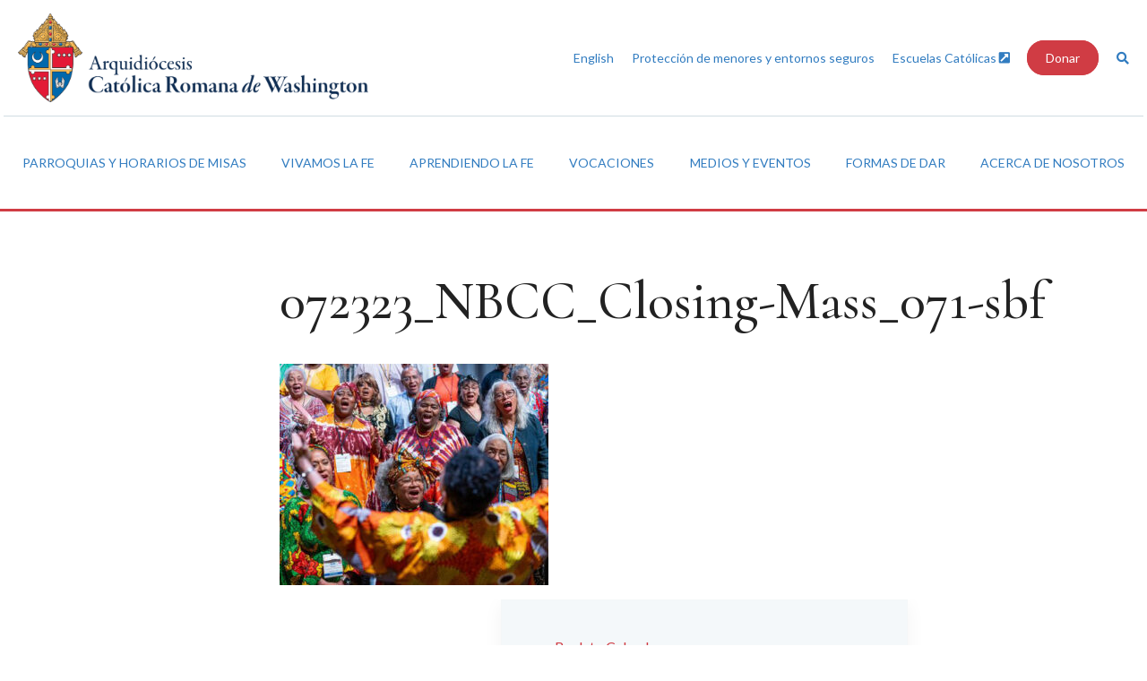

--- FILE ---
content_type: text/html; charset=UTF-8
request_url: https://adw.org/es/hogar/attachment/072323_nbcc_closing-mass_071-sbf-2/
body_size: 12092
content:
<!doctype html>
<!--[if lt IE 7]> <html class="lt-ie10 lt-ie9 lt-ie8 lt-ie7"> <![endif]-->
<!--[if IE 7]>    <html class="lt-ie10 lt-ie9 lt-ie8"> <![endif]-->
<!--[if IE 8]>    <html class="lt-ie10 lt-ie9"> <![endif]-->
<!--[if IE 9]>    <html class="lt-ie10"> <![endif]-->
<!--[if gt IE 9]><!--> <html lang="en"> <!--<![endif]-->
<head>
    <!-- Google Tag Manager -->
    <script>(function(w,d,s,l,i){w[l]=w[l]||[];w[l].push({'gtm.start':
    new Date().getTime(),event:'gtm.js'});var f=d.getElementsByTagName(s)[0],
    j=d.createElement(s),dl=l!='dataLayer'?'&l='+l:'';j.async=true;j.src=
    'https://www.googletagmanager.com/gtm.js?id='+i+dl;f.parentNode.insertBefore(j,f);
    })(window,document,'script','dataLayer','GTM-PCWRRSK');</script>
    <!-- End Google Tag Manager -->


    <link rel="shortcut icon" href="/favicon.ico?v=2">

    <meta charset="utf-8">
    <meta http-equiv="X-UA-Compatible" content="IE=edge">
    <meta name="viewport" content="width=device-width, initial-scale=1.0, maximum-scale=1.0, user-scalable=0" />
    <link rel="shortcut icon" href="/favicon.ico" />
    <title>072323_NBCC_Closing-Mass_071-sbf - Archdiocese of Washington</title>
    <link href="https://fonts.googleapis.com/css?family=Cormorant:500,500i|Lato:300,300i,400,400i,700,700i" rel="stylesheet">
    <link rel="stylesheet" href="https://use.fontawesome.com/releases/v5.0.10/css/all.css" integrity="sha384-+d0P83n9kaQMCwj8F4RJB66tzIwOKmrdb46+porD/OvrJ+37WqIM7UoBtwHO6Nlg" crossorigin="anonymous">
 <link rel="stylesheet" href="https://highland.tools/fa-override-padded.css" crossorigin="anonymous">
    <meta name='robots' content='index, follow, max-image-preview:large, max-snippet:-1, max-video-preview:-1' />
	<style>img:is([sizes="auto" i], [sizes^="auto," i]) { contain-intrinsic-size: 3000px 1500px }</style>
	
	<!-- This site is optimized with the Yoast SEO plugin v22.6 - https://yoast.com/wordpress/plugins/seo/ -->
	<link rel="canonical" href="https://adw.org/wp-content/uploads/sites/2/2024/02/072323_NBCC_Closing-Mass_071-sbf.jpg" />
	<meta property="og:locale" content="es_MX" />
	<meta property="og:type" content="article" />
	<meta property="og:title" content="072323_NBCC_Closing-Mass_071-sbf - Archdiocese of Washington" />
	<meta property="og:url" content="https://adw.org/wp-content/uploads/sites/2/2024/02/072323_NBCC_Closing-Mass_071-sbf.jpg" />
	<meta property="og:site_name" content="Archdiocese of Washington" />
	<meta property="og:image" content="https://adw.org/es/hogar/attachment/072323_nbcc_closing-mass_071-sbf-2" />
	<meta property="og:image:width" content="1" />
	<meta property="og:image:height" content="1" />
	<meta property="og:image:type" content="image/jpeg" />
	<meta name="twitter:card" content="summary_large_image" />
	<script type="application/ld+json" class="yoast-schema-graph">{"@context":"https://schema.org","@graph":[{"@type":"WebPage","@id":"https://adw.org/wp-content/uploads/sites/2/2024/02/072323_NBCC_Closing-Mass_071-sbf.jpg","url":"https://adw.org/wp-content/uploads/sites/2/2024/02/072323_NBCC_Closing-Mass_071-sbf.jpg","name":"072323_NBCC_Closing-Mass_071-sbf - Archdiocese of Washington","isPartOf":{"@id":"https://adw.org/es/#website"},"primaryImageOfPage":{"@id":"https://adw.org/wp-content/uploads/sites/2/2024/02/072323_NBCC_Closing-Mass_071-sbf.jpg#primaryimage"},"image":{"@id":"https://adw.org/wp-content/uploads/sites/2/2024/02/072323_NBCC_Closing-Mass_071-sbf.jpg#primaryimage"},"thumbnailUrl":"https://adw.org/wp-content/uploads/sites/2/2024/02/072323_NBCC_Closing-Mass_071-sbf.jpg","datePublished":"2024-02-05T22:45:30+00:00","dateModified":"2024-02-05T22:45:30+00:00","breadcrumb":{"@id":"https://adw.org/wp-content/uploads/sites/2/2024/02/072323_NBCC_Closing-Mass_071-sbf.jpg#breadcrumb"},"inLanguage":"es-MX","potentialAction":[{"@type":"ReadAction","target":["https://adw.org/wp-content/uploads/sites/2/2024/02/072323_NBCC_Closing-Mass_071-sbf.jpg"]}]},{"@type":"ImageObject","inLanguage":"es-MX","@id":"https://adw.org/wp-content/uploads/sites/2/2024/02/072323_NBCC_Closing-Mass_071-sbf.jpg#primaryimage","url":"https://adw.org/wp-content/uploads/sites/2/2024/02/072323_NBCC_Closing-Mass_071-sbf.jpg","contentUrl":"https://adw.org/wp-content/uploads/sites/2/2024/02/072323_NBCC_Closing-Mass_071-sbf.jpg"},{"@type":"BreadcrumbList","@id":"https://adw.org/wp-content/uploads/sites/2/2024/02/072323_NBCC_Closing-Mass_071-sbf.jpg#breadcrumb","itemListElement":[{"@type":"ListItem","position":1,"name":"Home","item":"https://adw.org/es/"},{"@type":"ListItem","position":2,"name":"Home","item":"https://adw.org/es/"},{"@type":"ListItem","position":3,"name":"072323_NBCC_Closing-Mass_071-sbf"}]},{"@type":"WebSite","@id":"https://adw.org/es/#website","url":"https://adw.org/es/","name":"Archdiocese of Washington","description":"","potentialAction":[{"@type":"SearchAction","target":{"@type":"EntryPoint","urlTemplate":"https://adw.org/es/?s={search_term_string}"},"query-input":"required name=search_term_string"}],"inLanguage":"es-MX"}]}</script>
	<!-- / Yoast SEO plugin. -->


<link rel='dns-prefetch' href='//use.fontawesome.com' />
<script type="text/javascript">
/* <![CDATA[ */
window._wpemojiSettings = {"baseUrl":"https:\/\/s.w.org\/images\/core\/emoji\/16.0.1\/72x72\/","ext":".png","svgUrl":"https:\/\/s.w.org\/images\/core\/emoji\/16.0.1\/svg\/","svgExt":".svg","source":{"concatemoji":"https:\/\/adw.org\/wp-includes\/js\/wp-emoji-release.min.js?ver=6.8.3"}};
/*! This file is auto-generated */
!function(s,n){var o,i,e;function c(e){try{var t={supportTests:e,timestamp:(new Date).valueOf()};sessionStorage.setItem(o,JSON.stringify(t))}catch(e){}}function p(e,t,n){e.clearRect(0,0,e.canvas.width,e.canvas.height),e.fillText(t,0,0);var t=new Uint32Array(e.getImageData(0,0,e.canvas.width,e.canvas.height).data),a=(e.clearRect(0,0,e.canvas.width,e.canvas.height),e.fillText(n,0,0),new Uint32Array(e.getImageData(0,0,e.canvas.width,e.canvas.height).data));return t.every(function(e,t){return e===a[t]})}function u(e,t){e.clearRect(0,0,e.canvas.width,e.canvas.height),e.fillText(t,0,0);for(var n=e.getImageData(16,16,1,1),a=0;a<n.data.length;a++)if(0!==n.data[a])return!1;return!0}function f(e,t,n,a){switch(t){case"flag":return n(e,"\ud83c\udff3\ufe0f\u200d\u26a7\ufe0f","\ud83c\udff3\ufe0f\u200b\u26a7\ufe0f")?!1:!n(e,"\ud83c\udde8\ud83c\uddf6","\ud83c\udde8\u200b\ud83c\uddf6")&&!n(e,"\ud83c\udff4\udb40\udc67\udb40\udc62\udb40\udc65\udb40\udc6e\udb40\udc67\udb40\udc7f","\ud83c\udff4\u200b\udb40\udc67\u200b\udb40\udc62\u200b\udb40\udc65\u200b\udb40\udc6e\u200b\udb40\udc67\u200b\udb40\udc7f");case"emoji":return!a(e,"\ud83e\udedf")}return!1}function g(e,t,n,a){var r="undefined"!=typeof WorkerGlobalScope&&self instanceof WorkerGlobalScope?new OffscreenCanvas(300,150):s.createElement("canvas"),o=r.getContext("2d",{willReadFrequently:!0}),i=(o.textBaseline="top",o.font="600 32px Arial",{});return e.forEach(function(e){i[e]=t(o,e,n,a)}),i}function t(e){var t=s.createElement("script");t.src=e,t.defer=!0,s.head.appendChild(t)}"undefined"!=typeof Promise&&(o="wpEmojiSettingsSupports",i=["flag","emoji"],n.supports={everything:!0,everythingExceptFlag:!0},e=new Promise(function(e){s.addEventListener("DOMContentLoaded",e,{once:!0})}),new Promise(function(t){var n=function(){try{var e=JSON.parse(sessionStorage.getItem(o));if("object"==typeof e&&"number"==typeof e.timestamp&&(new Date).valueOf()<e.timestamp+604800&&"object"==typeof e.supportTests)return e.supportTests}catch(e){}return null}();if(!n){if("undefined"!=typeof Worker&&"undefined"!=typeof OffscreenCanvas&&"undefined"!=typeof URL&&URL.createObjectURL&&"undefined"!=typeof Blob)try{var e="postMessage("+g.toString()+"("+[JSON.stringify(i),f.toString(),p.toString(),u.toString()].join(",")+"));",a=new Blob([e],{type:"text/javascript"}),r=new Worker(URL.createObjectURL(a),{name:"wpTestEmojiSupports"});return void(r.onmessage=function(e){c(n=e.data),r.terminate(),t(n)})}catch(e){}c(n=g(i,f,p,u))}t(n)}).then(function(e){for(var t in e)n.supports[t]=e[t],n.supports.everything=n.supports.everything&&n.supports[t],"flag"!==t&&(n.supports.everythingExceptFlag=n.supports.everythingExceptFlag&&n.supports[t]);n.supports.everythingExceptFlag=n.supports.everythingExceptFlag&&!n.supports.flag,n.DOMReady=!1,n.readyCallback=function(){n.DOMReady=!0}}).then(function(){return e}).then(function(){var e;n.supports.everything||(n.readyCallback(),(e=n.source||{}).concatemoji?t(e.concatemoji):e.wpemoji&&e.twemoji&&(t(e.twemoji),t(e.wpemoji)))}))}((window,document),window._wpemojiSettings);
/* ]]> */
</script>
<style id='wp-emoji-styles-inline-css' type='text/css'>

	img.wp-smiley, img.emoji {
		display: inline !important;
		border: none !important;
		box-shadow: none !important;
		height: 1em !important;
		width: 1em !important;
		margin: 0 0.07em !important;
		vertical-align: -0.1em !important;
		background: none !important;
		padding: 0 !important;
	}
</style>
<link rel='stylesheet' id='wp-block-library-css' href='https://adw.org/wp-includes/css/dist/block-library/style.min.css?ver=6.8.3' type='text/css' media='all' />
<style id='classic-theme-styles-inline-css' type='text/css'>
/*! This file is auto-generated */
.wp-block-button__link{color:#fff;background-color:#32373c;border-radius:9999px;box-shadow:none;text-decoration:none;padding:calc(.667em + 2px) calc(1.333em + 2px);font-size:1.125em}.wp-block-file__button{background:#32373c;color:#fff;text-decoration:none}
</style>
<link rel='stylesheet' id='sugar-calendar-block-style-css' href='https://adw.org/wp-content/plugins/sugar-calendar/src/Block/Calendar/build/style-index.css?ver=1.0.0' type='text/css' media='all' />
<link rel='stylesheet' id='sugar-calendar-event-list-block-style-css' href='https://adw.org/wp-content/plugins/sugar-calendar/src/Block/EventList/build/style-index.css?ver=1.0.0' type='text/css' media='all' />
<style id='global-styles-inline-css' type='text/css'>
:root{--wp--preset--aspect-ratio--square: 1;--wp--preset--aspect-ratio--4-3: 4/3;--wp--preset--aspect-ratio--3-4: 3/4;--wp--preset--aspect-ratio--3-2: 3/2;--wp--preset--aspect-ratio--2-3: 2/3;--wp--preset--aspect-ratio--16-9: 16/9;--wp--preset--aspect-ratio--9-16: 9/16;--wp--preset--color--black: #000000;--wp--preset--color--cyan-bluish-gray: #abb8c3;--wp--preset--color--white: #ffffff;--wp--preset--color--pale-pink: #f78da7;--wp--preset--color--vivid-red: #cf2e2e;--wp--preset--color--luminous-vivid-orange: #ff6900;--wp--preset--color--luminous-vivid-amber: #fcb900;--wp--preset--color--light-green-cyan: #7bdcb5;--wp--preset--color--vivid-green-cyan: #00d084;--wp--preset--color--pale-cyan-blue: #8ed1fc;--wp--preset--color--vivid-cyan-blue: #0693e3;--wp--preset--color--vivid-purple: #9b51e0;--wp--preset--gradient--vivid-cyan-blue-to-vivid-purple: linear-gradient(135deg,rgba(6,147,227,1) 0%,rgb(155,81,224) 100%);--wp--preset--gradient--light-green-cyan-to-vivid-green-cyan: linear-gradient(135deg,rgb(122,220,180) 0%,rgb(0,208,130) 100%);--wp--preset--gradient--luminous-vivid-amber-to-luminous-vivid-orange: linear-gradient(135deg,rgba(252,185,0,1) 0%,rgba(255,105,0,1) 100%);--wp--preset--gradient--luminous-vivid-orange-to-vivid-red: linear-gradient(135deg,rgba(255,105,0,1) 0%,rgb(207,46,46) 100%);--wp--preset--gradient--very-light-gray-to-cyan-bluish-gray: linear-gradient(135deg,rgb(238,238,238) 0%,rgb(169,184,195) 100%);--wp--preset--gradient--cool-to-warm-spectrum: linear-gradient(135deg,rgb(74,234,220) 0%,rgb(151,120,209) 20%,rgb(207,42,186) 40%,rgb(238,44,130) 60%,rgb(251,105,98) 80%,rgb(254,248,76) 100%);--wp--preset--gradient--blush-light-purple: linear-gradient(135deg,rgb(255,206,236) 0%,rgb(152,150,240) 100%);--wp--preset--gradient--blush-bordeaux: linear-gradient(135deg,rgb(254,205,165) 0%,rgb(254,45,45) 50%,rgb(107,0,62) 100%);--wp--preset--gradient--luminous-dusk: linear-gradient(135deg,rgb(255,203,112) 0%,rgb(199,81,192) 50%,rgb(65,88,208) 100%);--wp--preset--gradient--pale-ocean: linear-gradient(135deg,rgb(255,245,203) 0%,rgb(182,227,212) 50%,rgb(51,167,181) 100%);--wp--preset--gradient--electric-grass: linear-gradient(135deg,rgb(202,248,128) 0%,rgb(113,206,126) 100%);--wp--preset--gradient--midnight: linear-gradient(135deg,rgb(2,3,129) 0%,rgb(40,116,252) 100%);--wp--preset--font-size--small: 13px;--wp--preset--font-size--medium: 20px;--wp--preset--font-size--large: 36px;--wp--preset--font-size--x-large: 42px;--wp--preset--spacing--20: 0.44rem;--wp--preset--spacing--30: 0.67rem;--wp--preset--spacing--40: 1rem;--wp--preset--spacing--50: 1.5rem;--wp--preset--spacing--60: 2.25rem;--wp--preset--spacing--70: 3.38rem;--wp--preset--spacing--80: 5.06rem;--wp--preset--shadow--natural: 6px 6px 9px rgba(0, 0, 0, 0.2);--wp--preset--shadow--deep: 12px 12px 50px rgba(0, 0, 0, 0.4);--wp--preset--shadow--sharp: 6px 6px 0px rgba(0, 0, 0, 0.2);--wp--preset--shadow--outlined: 6px 6px 0px -3px rgba(255, 255, 255, 1), 6px 6px rgba(0, 0, 0, 1);--wp--preset--shadow--crisp: 6px 6px 0px rgba(0, 0, 0, 1);}:where(.is-layout-flex){gap: 0.5em;}:where(.is-layout-grid){gap: 0.5em;}body .is-layout-flex{display: flex;}.is-layout-flex{flex-wrap: wrap;align-items: center;}.is-layout-flex > :is(*, div){margin: 0;}body .is-layout-grid{display: grid;}.is-layout-grid > :is(*, div){margin: 0;}:where(.wp-block-columns.is-layout-flex){gap: 2em;}:where(.wp-block-columns.is-layout-grid){gap: 2em;}:where(.wp-block-post-template.is-layout-flex){gap: 1.25em;}:where(.wp-block-post-template.is-layout-grid){gap: 1.25em;}.has-black-color{color: var(--wp--preset--color--black) !important;}.has-cyan-bluish-gray-color{color: var(--wp--preset--color--cyan-bluish-gray) !important;}.has-white-color{color: var(--wp--preset--color--white) !important;}.has-pale-pink-color{color: var(--wp--preset--color--pale-pink) !important;}.has-vivid-red-color{color: var(--wp--preset--color--vivid-red) !important;}.has-luminous-vivid-orange-color{color: var(--wp--preset--color--luminous-vivid-orange) !important;}.has-luminous-vivid-amber-color{color: var(--wp--preset--color--luminous-vivid-amber) !important;}.has-light-green-cyan-color{color: var(--wp--preset--color--light-green-cyan) !important;}.has-vivid-green-cyan-color{color: var(--wp--preset--color--vivid-green-cyan) !important;}.has-pale-cyan-blue-color{color: var(--wp--preset--color--pale-cyan-blue) !important;}.has-vivid-cyan-blue-color{color: var(--wp--preset--color--vivid-cyan-blue) !important;}.has-vivid-purple-color{color: var(--wp--preset--color--vivid-purple) !important;}.has-black-background-color{background-color: var(--wp--preset--color--black) !important;}.has-cyan-bluish-gray-background-color{background-color: var(--wp--preset--color--cyan-bluish-gray) !important;}.has-white-background-color{background-color: var(--wp--preset--color--white) !important;}.has-pale-pink-background-color{background-color: var(--wp--preset--color--pale-pink) !important;}.has-vivid-red-background-color{background-color: var(--wp--preset--color--vivid-red) !important;}.has-luminous-vivid-orange-background-color{background-color: var(--wp--preset--color--luminous-vivid-orange) !important;}.has-luminous-vivid-amber-background-color{background-color: var(--wp--preset--color--luminous-vivid-amber) !important;}.has-light-green-cyan-background-color{background-color: var(--wp--preset--color--light-green-cyan) !important;}.has-vivid-green-cyan-background-color{background-color: var(--wp--preset--color--vivid-green-cyan) !important;}.has-pale-cyan-blue-background-color{background-color: var(--wp--preset--color--pale-cyan-blue) !important;}.has-vivid-cyan-blue-background-color{background-color: var(--wp--preset--color--vivid-cyan-blue) !important;}.has-vivid-purple-background-color{background-color: var(--wp--preset--color--vivid-purple) !important;}.has-black-border-color{border-color: var(--wp--preset--color--black) !important;}.has-cyan-bluish-gray-border-color{border-color: var(--wp--preset--color--cyan-bluish-gray) !important;}.has-white-border-color{border-color: var(--wp--preset--color--white) !important;}.has-pale-pink-border-color{border-color: var(--wp--preset--color--pale-pink) !important;}.has-vivid-red-border-color{border-color: var(--wp--preset--color--vivid-red) !important;}.has-luminous-vivid-orange-border-color{border-color: var(--wp--preset--color--luminous-vivid-orange) !important;}.has-luminous-vivid-amber-border-color{border-color: var(--wp--preset--color--luminous-vivid-amber) !important;}.has-light-green-cyan-border-color{border-color: var(--wp--preset--color--light-green-cyan) !important;}.has-vivid-green-cyan-border-color{border-color: var(--wp--preset--color--vivid-green-cyan) !important;}.has-pale-cyan-blue-border-color{border-color: var(--wp--preset--color--pale-cyan-blue) !important;}.has-vivid-cyan-blue-border-color{border-color: var(--wp--preset--color--vivid-cyan-blue) !important;}.has-vivid-purple-border-color{border-color: var(--wp--preset--color--vivid-purple) !important;}.has-vivid-cyan-blue-to-vivid-purple-gradient-background{background: var(--wp--preset--gradient--vivid-cyan-blue-to-vivid-purple) !important;}.has-light-green-cyan-to-vivid-green-cyan-gradient-background{background: var(--wp--preset--gradient--light-green-cyan-to-vivid-green-cyan) !important;}.has-luminous-vivid-amber-to-luminous-vivid-orange-gradient-background{background: var(--wp--preset--gradient--luminous-vivid-amber-to-luminous-vivid-orange) !important;}.has-luminous-vivid-orange-to-vivid-red-gradient-background{background: var(--wp--preset--gradient--luminous-vivid-orange-to-vivid-red) !important;}.has-very-light-gray-to-cyan-bluish-gray-gradient-background{background: var(--wp--preset--gradient--very-light-gray-to-cyan-bluish-gray) !important;}.has-cool-to-warm-spectrum-gradient-background{background: var(--wp--preset--gradient--cool-to-warm-spectrum) !important;}.has-blush-light-purple-gradient-background{background: var(--wp--preset--gradient--blush-light-purple) !important;}.has-blush-bordeaux-gradient-background{background: var(--wp--preset--gradient--blush-bordeaux) !important;}.has-luminous-dusk-gradient-background{background: var(--wp--preset--gradient--luminous-dusk) !important;}.has-pale-ocean-gradient-background{background: var(--wp--preset--gradient--pale-ocean) !important;}.has-electric-grass-gradient-background{background: var(--wp--preset--gradient--electric-grass) !important;}.has-midnight-gradient-background{background: var(--wp--preset--gradient--midnight) !important;}.has-small-font-size{font-size: var(--wp--preset--font-size--small) !important;}.has-medium-font-size{font-size: var(--wp--preset--font-size--medium) !important;}.has-large-font-size{font-size: var(--wp--preset--font-size--large) !important;}.has-x-large-font-size{font-size: var(--wp--preset--font-size--x-large) !important;}
:where(.wp-block-post-template.is-layout-flex){gap: 1.25em;}:where(.wp-block-post-template.is-layout-grid){gap: 1.25em;}
:where(.wp-block-columns.is-layout-flex){gap: 2em;}:where(.wp-block-columns.is-layout-grid){gap: 2em;}
:root :where(.wp-block-pullquote){font-size: 1.5em;line-height: 1.6;}
</style>
<link rel='stylesheet' id='dashicons-css' href='https://adw.org/wp-includes/css/dashicons.min.css?ver=6.8.3' type='text/css' media='all' />
<link rel='stylesheet' id='sc-feeds-terms-css' href='https://adw.org/wp-content/plugins/sugar-calendar/assets/pro/css/term-ical-ltr.css?ver=3.5.1' type='text/css' media='all' />
<link rel='stylesheet' id='style-css' href='https://adw.org/wp-content/themes/adw/assets/css/style.css?ver=1564694652' type='text/css' media='all' />
<link rel='stylesheet' id='bfa-font-awesome-css' href='https://use.fontawesome.com/releases/v5.15.4/css/all.css?ver=2.0.3' type='text/css' media='all' />
<link rel='stylesheet' id='bfa-font-awesome-v4-shim-css' href='https://use.fontawesome.com/releases/v5.15.4/css/v4-shims.css?ver=2.0.3' type='text/css' media='all' />
<style id='bfa-font-awesome-v4-shim-inline-css' type='text/css'>

			@font-face {
				font-family: 'FontAwesome';
				src: url('https://use.fontawesome.com/releases/v5.15.4/webfonts/fa-brands-400.eot'),
				url('https://use.fontawesome.com/releases/v5.15.4/webfonts/fa-brands-400.eot?#iefix') format('embedded-opentype'),
				url('https://use.fontawesome.com/releases/v5.15.4/webfonts/fa-brands-400.woff2') format('woff2'),
				url('https://use.fontawesome.com/releases/v5.15.4/webfonts/fa-brands-400.woff') format('woff'),
				url('https://use.fontawesome.com/releases/v5.15.4/webfonts/fa-brands-400.ttf') format('truetype'),
				url('https://use.fontawesome.com/releases/v5.15.4/webfonts/fa-brands-400.svg#fontawesome') format('svg');
			}

			@font-face {
				font-family: 'FontAwesome';
				src: url('https://use.fontawesome.com/releases/v5.15.4/webfonts/fa-solid-900.eot'),
				url('https://use.fontawesome.com/releases/v5.15.4/webfonts/fa-solid-900.eot?#iefix') format('embedded-opentype'),
				url('https://use.fontawesome.com/releases/v5.15.4/webfonts/fa-solid-900.woff2') format('woff2'),
				url('https://use.fontawesome.com/releases/v5.15.4/webfonts/fa-solid-900.woff') format('woff'),
				url('https://use.fontawesome.com/releases/v5.15.4/webfonts/fa-solid-900.ttf') format('truetype'),
				url('https://use.fontawesome.com/releases/v5.15.4/webfonts/fa-solid-900.svg#fontawesome') format('svg');
			}

			@font-face {
				font-family: 'FontAwesome';
				src: url('https://use.fontawesome.com/releases/v5.15.4/webfonts/fa-regular-400.eot'),
				url('https://use.fontawesome.com/releases/v5.15.4/webfonts/fa-regular-400.eot?#iefix') format('embedded-opentype'),
				url('https://use.fontawesome.com/releases/v5.15.4/webfonts/fa-regular-400.woff2') format('woff2'),
				url('https://use.fontawesome.com/releases/v5.15.4/webfonts/fa-regular-400.woff') format('woff'),
				url('https://use.fontawesome.com/releases/v5.15.4/webfonts/fa-regular-400.ttf') format('truetype'),
				url('https://use.fontawesome.com/releases/v5.15.4/webfonts/fa-regular-400.svg#fontawesome') format('svg');
				unicode-range: U+F004-F005,U+F007,U+F017,U+F022,U+F024,U+F02E,U+F03E,U+F044,U+F057-F059,U+F06E,U+F070,U+F075,U+F07B-F07C,U+F080,U+F086,U+F089,U+F094,U+F09D,U+F0A0,U+F0A4-F0A7,U+F0C5,U+F0C7-F0C8,U+F0E0,U+F0EB,U+F0F3,U+F0F8,U+F0FE,U+F111,U+F118-F11A,U+F11C,U+F133,U+F144,U+F146,U+F14A,U+F14D-F14E,U+F150-F152,U+F15B-F15C,U+F164-F165,U+F185-F186,U+F191-F192,U+F1AD,U+F1C1-F1C9,U+F1CD,U+F1D8,U+F1E3,U+F1EA,U+F1F6,U+F1F9,U+F20A,U+F247-F249,U+F24D,U+F254-F25B,U+F25D,U+F267,U+F271-F274,U+F279,U+F28B,U+F28D,U+F2B5-F2B6,U+F2B9,U+F2BB,U+F2BD,U+F2C1-F2C2,U+F2D0,U+F2D2,U+F2DC,U+F2ED,U+F328,U+F358-F35B,U+F3A5,U+F3D1,U+F410,U+F4AD;
			}
		
</style>
<!--n2css--><!--n2js--><script type="text/javascript" src="https://adw.org/wp-includes/js/jquery/jquery.min.js?ver=3.7.1" id="jquery-core-js"></script>
<script type="text/javascript" src="https://adw.org/wp-content/plugins/sugar-calendar/assets/lib/floating-ui/core-1.6.0.min.js?ver=1.6.0" id="floating-ui-core-js"></script>
<script type="text/javascript" src="https://adw.org/wp-content/plugins/sugar-calendar/assets/lib/floating-ui/dom-1.6.3.min.js?ver=1.6.3" id="floating-ui-dom-js"></script>
<script type="text/javascript" src="https://adw.org/wp-content/plugins/sugar-calendar/assets/lib/bootstrap-datepicker/bootstrap-datepicker.min.js?ver=1.10.0" id="bootstrap-datepicker-js"></script>
<script type="text/javascript" id="sugar-calendar-js-js-extra">
/* <![CDATA[ */
var sugar_calendar_obj = {"ajax_url":"https:\/\/adw.org\/wp-admin\/admin-ajax.php","nonce":"9efddcc57d","strings":{"events_on":"Events on [Month Date]","this_month":"This Month","this_week":"This Week","today":"Today"},"settings":{"sow":1}};
/* ]]> */
</script>
<script type="text/javascript" src="https://adw.org/wp-content/plugins/sugar-calendar/assets/js/sugar-calendar.min.js?ver=3.5.1" id="sugar-calendar-js-js"></script>
<script type="text/javascript" id="sc-frontend-blocks-common-js-js-extra">
/* <![CDATA[ */
var sc_frontend_blocks_common_obj = {"ajax_url":"https:\/\/adw.org\/wp-admin\/admin-ajax.php","nonce":"d2f0ed2853","strings":{"this_week":"This Week"},"settings":{"sow":1}};
/* ]]> */
</script>
<script type="text/javascript" src="https://adw.org/wp-content/plugins/sugar-calendar/assets/js/frontend/blocks/common.min.js?ver=3.5.1" id="sc-frontend-blocks-common-js-js"></script>
<script type="text/javascript" id="sc-frontend-blocks-event-list-js-js-extra">
/* <![CDATA[ */
var SCEventListBlock = {"strings":{"no_events_criteria_based":"There are no events scheduled that match your criteria."}};
/* ]]> */
</script>
<script type="text/javascript" src="https://adw.org/wp-content/plugins/sugar-calendar/assets/js/frontend/blocks/event-list.min.js?ver=3.5.1" id="sc-frontend-blocks-event-list-js-js"></script>
<link rel="https://api.w.org/" href="https://adw.org/wp-json/" /><link rel="alternate" title="JSON" type="application/json" href="https://adw.org/wp-json/wp/v2/media/47827" /><link rel="EditURI" type="application/rsd+xml" title="RSD" href="https://adw.org/xmlrpc.php?rsd" />
<link rel='shortlink' href='https://adw.org/?p=47827' />
<link rel="alternate" title="oEmbed (JSON)" type="application/json+oembed" href="https://adw.org/wp-json/oembed/1.0/embed?url=https%3A%2F%2Fadw.org%2Fes%2Fhogar%2Fattachment%2F072323_nbcc_closing-mass_071-sbf-2%2F" />
<link rel="alternate" title="oEmbed (XML)" type="text/xml+oembed" href="https://adw.org/wp-json/oembed/1.0/embed?url=https%3A%2F%2Fadw.org%2Fes%2Fhogar%2Fattachment%2F072323_nbcc_closing-mass_071-sbf-2%2F&#038;format=xml" />
        <style type="text/css">
            .sc_map_canvas img {
                max-width: none;
            }
        </style>
				<style type="text/css" id="wp-custom-css">
			.content-with-image--promo .content-with-image__content {width:auto}
		</style>
		</head>

<body class="attachment wp-singular attachment-template-default single single-attachment postid-47827 attachmentid-47827 attachment-jpeg wp-theme-adw">

    <!-- Google Tag Manager (noscript) -->
    <noscript><iframe src="https://www.googletagmanager.com/ns.html?id=GTM-PCWRRSK"
    height="0" width="0" style="display:none;visibility:hidden"></iframe></noscript>
    <!-- End Google Tag Manager (noscript) -->

    <header class="page-section page-section--site-header site-header" role="banner">

        <div class="container">

                        <div class="site-header__logo">
                <a href="https://adw.org/es/">
                    <img src="https://adw.org/wp-content/uploads/sites/2/2021/07/website-2021ADW-masthead-horizontal-SPA_The-Roman-CatholicADW-blue-FINAL-copy-1024x259.png" alt="Archdiocese of Washington">
                </a>
            </div>
            
            <div class="site-header__tools">

                <div class="site-header__tool-search-form search-form">
                    <form action="/">
                        <div class="search-form--input-wrap input-wrap">
                            <input title="Search" type="text" name="s" placeholder="Search..." />
                            <button><span class="hidden">Submit</span><i class="fa fa-search"></i></button>
                        </div>
                    </form>
                </div>
                                                <ul class="site-header__tool-links">

                                        <li class="site-header__tool-link site-header__tool-link--normal">
                        <a href="https://adw.org/">English</a>
                    </li>
                                        <li class="site-header__tool-link site-header__tool-link--normal">
                        <a href="https://adw.org/es/acerca-de-nosotros/recursos/ambiente-seguro/">Protección de menores y entornos seguros</a>
                    </li>
                                        <li class="site-header__tool-link site-header__tool-link--external">
                        <a href="https://adwcatholicschools.org/es/">Escuelas Católicas&nbsp;<i class="fas fa-external-link-square-alt"></i></a>
                    </li>
                                        <li class="site-header__tool-link site-header__tool-link--button">
                        <a href="https://adw.org/es/formasdedar/maneras-de-donar/la-iglesia-necesita-su-apoyo/">Donar</a>
                    </li>
                    
                    <li class="site-header__tool-link">
                        <a href="#" class="search-toggle"><span class="hidden">Toggle Search</span><i class="fa fa-search"></i></a>
                    </li>

                </ul>
                
            </div>

        </div>

    </header>

    <div class="page-section page-section--primary-nav primary-nav" role="navigation" aria-label="Primary">

        <div class="container">
            <div class="primary-nav__toggle-container">
                <div class="primary-nav__toggle">

                    <a href="#">
                        <i class="fa fa-bars"></i>
                        <i class="fa fa-times"></i>
                        Menu
                    </a>

                </div>
                <div class="search-nav__toggle">

                    <a href="#">
                        <i class="fa fa-search"></i>
                        Search

                    </a>

                </div>
                
                    
                
                    
                
                    
                
                                        <div class="donate-nav__toggle">

                        <a href="https://adw.org/ways-to-give/supporting-the-church/" target="_blank"><i class="fas fa-heart"></i>Donate</a>

                    </div>
                    
                
            </div>

            <div class="primary-nav__menu-wrapper">

                <ul id="menu-primary-nav-espanol" class="menu"><li id="nav-menu-item-19727" class="menu-item--depth-0 menu-item menu-item-type-custom menu-item-object-custom menu-item-has-children"><a href="#" class="menu-link main-menu-link">Parroquias y horarios de Misas</a>
<ul class="sub-menu sub-menu--depth-1">
	<li id="nav-menu-item-19182" class="menu-item--depth-1 menu-item menu-item-type-post_type menu-item-object-page"><a href="https://adw.org/parishes-masses/parish-mass-finder/" class="menu-link sub-menu-link">Parroquias y horarios de Misas</a></li>
	<li id="nav-menu-item-19861" class="menu-item--depth-1 menu-item menu-item-type-custom menu-item-object-custom"><a href="https://adw.org/es/formasdedar/maneras-de-donar/apoye-hoy-a-una-parroquia-necesitada/" class="menu-link sub-menu-link">Apoye hoy a una parroquia necesitada</a></li>
	<li id="nav-menu-item-19697" class="menu-item--depth-1 menu-item menu-item-type-post_type menu-item-object-page"><a href="https://adw.org/es/parroquias-y-horarios-de-misas/misa-dominical-televisada/" class="menu-link sub-menu-link">Misa dominical televisada</a></li>
</ul>
</li>
<li id="nav-menu-item-19623" class="menu-item--depth-0 menu-item menu-item-type-custom menu-item-object-custom menu-item-has-children"><a href="#" class="menu-link main-menu-link">Vivamos la fe</a>
<ul class="sub-menu sub-menu--depth-1">
	<li id="nav-menu-item-19183" class="menu-item--depth-1 menu-item menu-item-type-post_type menu-item-object-page"><a href="https://adw.org/es/vivamos-la-fe/signo-visible/" class="menu-link sub-menu-link">Matrimonio y Familia</a></li>
	<li id="nav-menu-item-19753" class="menu-item--depth-1 menu-item menu-item-type-post_type menu-item-object-page menu-item-has-children"><a href="https://adw.org/es/vivamos-la-fe/evangelizacion/" class="menu-link sub-menu-link">Evangelización</a>
	<ul class="sub-menu sub-menu--depth-2">
		<li id="nav-menu-item-46295" class="menu-item--depth-2 menu-item menu-item-type-post_type menu-item-object-page menu-item-has-children"><a href="https://adw.org/es/vivamos-la-fe/evangelizacion/avivamiento-eucaristico-nacional/" class="menu-link sub-menu-link">Avivamiento Eucarístico Nacional</a>
		<ul class="sub-menu sub-menu--depth-3">
</li>
		</ul>
</li>
		<li id="nav-menu-item-31282" class="menu-item--depth-2 menu-item menu-item-type-post_type menu-item-object-page menu-item-has-children"><a href="https://adw.org/es/vivamos-la-fe/evangelizacion/encuentre-el-regalo-perfecto/" class="menu-link sub-menu-link">Encuentre el regalo perfecto</a>
		<ul class="sub-menu sub-menu--depth-3">
</li>
</li>
</li>
</li>
		</ul>
</li>
		<li id="nav-menu-item-47584" class="menu-item--depth-2 menu-item menu-item-type-post_type menu-item-object-page"><a href="https://adw.org/es/vivamos-la-fe/evangelizacion/planificacion-pastoral/" class="menu-link sub-menu-link">Proceso de planificación pastoral</a></li>
		<li id="nav-menu-item-42463" class="menu-item--depth-2 menu-item menu-item-type-post_type menu-item-object-page menu-item-has-children"><a href="https://adw.org/es/vivamos-la-fe/evangelizacion/misiones/" class="menu-link sub-menu-link">Misiones</a>
		<ul class="sub-menu sub-menu--depth-3">
</li>
		</ul>
</li>
		<li id="nav-menu-item-56611" class="menu-item--depth-2 menu-item menu-item-type-post_type menu-item-object-page"><a href="https://adw.org/es/vivamos-la-fe/evangelizacion/el-ano-de-jubileo-2025-peregrinos-de-esperanza/" class="menu-link sub-menu-link">El Año de Jubileo 2025: “Peregrinos de esperanza”</a></li>
	</ul>
</li>
	<li id="nav-menu-item-40524" class="menu-item--depth-1 menu-item menu-item-type-post_type menu-item-object-page"><a href="https://adw.org/es/vivamos-la-fe/familia/iniciativas-de-afirmacion-de-la-vida/" class="menu-link sub-menu-link">Iniciativas de afirmación de la vida</a></li>
	<li id="nav-menu-item-54445" class="menu-item--depth-1 menu-item menu-item-type-post_type menu-item-object-page menu-item-has-children"><a href="https://adw.org/es/vivamos-la-fe/ministerios-para-sordos-y-con-discapacidades/" class="menu-link sub-menu-link">Ministerio para Sordos y con Discapacidades</a>
	<ul class="sub-menu sub-menu--depth-2">
		<li id="nav-menu-item-54446" class="menu-item--depth-2 menu-item menu-item-type-post_type menu-item-object-page"><a href="https://adw.org/es/vivamos-la-fe/ministerios-para-sordos-y-con-discapacidades/enfermedades-mentales/" class="menu-link sub-menu-link">Enfermedades mentales</a></li>
		<li id="nav-menu-item-54447" class="menu-item--depth-2 menu-item menu-item-type-post_type menu-item-object-page"><a href="https://adw.org/es/vivamos-la-fe/ministerios-para-sordos-y-con-discapacidades/apoyo-a-los-veteranos/" class="menu-link sub-menu-link">Apoyo a los veteranos</a></li>
		<li id="nav-menu-item-54568" class="menu-item--depth-2 menu-item menu-item-type-post_type menu-item-object-page"><a href="https://adw.org/es/vivamos-la-fe/ministerios-para-sordos-y-con-discapacidades/concientizacion-sobre-la-ceguera-y-vision-limitada/" class="menu-link sub-menu-link">Concientización sobre la ceguera y visión limitada</a></li>
		<li id="nav-menu-item-54623" class="menu-item--depth-2 menu-item menu-item-type-post_type menu-item-object-page"><a href="https://adw.org/es/vivamos-la-fe/ministerios-para-sordos-y-con-discapacidades/ministerio-para-sordos/" class="menu-link sub-menu-link">Ministerios para sordos</a></li>
	</ul>
</li>
	<li id="nav-menu-item-19186" class="menu-item--depth-1 menu-item menu-item-type-post_type menu-item-object-page"><a href="https://adw.org/es/vivamos-la-fe/diversidad-cultural/" class="menu-link sub-menu-link">Diversidad cultural</a></li>
	<li id="nav-menu-item-63206" class="menu-item--depth-1 menu-item menu-item-type-post_type menu-item-object-page"><a href="https://adw.org/es/vivamos-la-fe/ministerio-de-jovenes-adultos-y-universitarios/" class="menu-link sub-menu-link">Ministerio de Jóvenes Adultos y Universitarios</a></li>
	<li id="nav-menu-item-58873" class="menu-item--depth-1 menu-item menu-item-type-post_type menu-item-object-page menu-item-has-children"><a href="https://adw.org/es/vivamos-la-fe/asuntos-sociales/" class="menu-link sub-menu-link">Asuntos Sociales</a>
	<ul class="sub-menu sub-menu--depth-2">
		<li id="nav-menu-item-61728" class="menu-item--depth-2 menu-item menu-item-type-post_type menu-item-object-page"><a href="https://adw.org/es/vivamos-la-fe/asuntos-sociales/cuidado-de-la-creacion/" class="menu-link sub-menu-link">Cuidado de la Creación</a></li>
		<li id="nav-menu-item-58874" class="menu-item--depth-2 menu-item menu-item-type-post_type menu-item-object-page"><a href="https://adw.org/es/vivamos-la-fe/asuntos-sociales/solidaridad-con-migrantes-y-refugiados/" class="menu-link sub-menu-link">Solidaridad con migrantes y refugiados</a></li>
		<li id="nav-menu-item-58876" class="menu-item--depth-2 menu-item menu-item-type-post_type menu-item-object-page"><a href="https://adw.org/es/vivamos-la-fe/asuntos-sociales/ciudadania-fiel/" class="menu-link sub-menu-link">Ciudadanía Fiel</a></li>
		<li id="nav-menu-item-58880" class="menu-item--depth-2 menu-item menu-item-type-post_type menu-item-object-page"><a href="https://adw.org/es/vivamos-la-fe/asuntos-sociales/plan-de-accion-laudato-si/" class="menu-link sub-menu-link">Plan de Acción Laudato Si’</a></li>
		<li id="nav-menu-item-59392" class="menu-item--depth-2 menu-item menu-item-type-post_type menu-item-object-page"><a href="https://adw.org/es/vivamos-la-fe/asuntos-sociales/defensoria/" class="menu-link sub-menu-link">Defensoría</a></li>
	</ul>
</li>
</ul>
</li>
<li id="nav-menu-item-60690" class="menu-item--depth-0 menu-item menu-item-type-custom menu-item-object-custom menu-item-has-children"><a href="#" class="menu-link main-menu-link">Aprendiendo la fe</a>
<ul class="sub-menu sub-menu--depth-1">
	<li id="nav-menu-item-60768" class="menu-item--depth-1 menu-item menu-item-type-post_type menu-item-object-page menu-item-has-children"><a href="https://adw.org/es/aprendiendo-la-fe/formacion-de-fe/" class="menu-link sub-menu-link">Formación de fe</a>
	<ul class="sub-menu sub-menu--depth-2">
		<li id="nav-menu-item-60769" class="menu-item--depth-2 menu-item menu-item-type-post_type menu-item-object-page"><a href="https://adw.org/es/aprendiendo-la-fe/formacion-de-fe/convertirse-al-catolicismo/" class="menu-link sub-menu-link">Convertirse al catolicismo (OCIA)</a></li>
	</ul>
</li>
	<li id="nav-menu-item-19624" class="menu-item--depth-1 menu-item menu-item-type-custom menu-item-object-custom"><a href="https://adwcatholicschools.org/es/hogar/" class="menu-link sub-menu-link">Escuelas Católicas</a></li>
</ul>
</li>
<li id="nav-menu-item-57209" class="menu-item--depth-0 menu-item menu-item-type-custom menu-item-object-custom menu-item-has-children"><a href="#" class="menu-link main-menu-link">Vocaciones</a>
<ul class="sub-menu sub-menu--depth-1">
	<li id="nav-menu-item-59131" class="menu-item--depth-1 menu-item menu-item-type-post_type menu-item-object-page"><a href="https://adw.org/es/vocaciones/" class="menu-link sub-menu-link">Vocaciones</a></li>
	<li id="nav-menu-item-58174" class="menu-item--depth-1 menu-item menu-item-type-post_type menu-item-object-page"><a href="https://adw.org/es/vocaciones/matrimonio-y-familia/" class="menu-link sub-menu-link">Matrimonio</a></li>
	<li id="nav-menu-item-57267" class="menu-item--depth-1 menu-item menu-item-type-post_type menu-item-object-page"><a href="https://adw.org/es/vocaciones/oremos-por-las-vocaciones/" class="menu-link sub-menu-link">Oremos por las Vocaciones</a></li>
	<li id="nav-menu-item-57214" class="menu-item--depth-1 menu-item menu-item-type-custom menu-item-object-custom menu-item-has-children"><a href="https://adw.org/es/vocaciones/el-sacerdocio/" class="menu-link sub-menu-link">El Sacerdocio</a>
	<ul class="sub-menu sub-menu--depth-2">
		<li id="nav-menu-item-58604" class="menu-item--depth-2 menu-item menu-item-type-post_type menu-item-object-page"><a href="https://adw.org/es/vocaciones/el-sacerdocio/el-seminario-san-juan-pablo-ii/" class="menu-link sub-menu-link">El Seminario San Juan Pablo II</a></li>
		<li id="nav-menu-item-58607" class="menu-item--depth-2 menu-item menu-item-type-post_type menu-item-object-page"><a href="https://adw.org/es/vocaciones/el-sacerdocio/el-seminario-redemptoris-mater/" class="menu-link sub-menu-link">El Seminario Redemptoris Mater</a></li>
		<li id="nav-menu-item-58613" class="menu-item--depth-2 menu-item menu-item-type-post_type menu-item-object-page"><a href="https://adw.org/es/vocaciones/el-sacerdocio/solicitar-facultades/" class="menu-link sub-menu-link">Solicitar facultades</a></li>
	</ul>
</li>
	<li id="nav-menu-item-57215" class="menu-item--depth-1 menu-item menu-item-type-custom menu-item-object-custom menu-item-has-children"><a href="https://adw.org/es/vocaciones/diaconos/" class="menu-link sub-menu-link">Diáconos</a>
	<ul class="sub-menu sub-menu--depth-2">
		<li id="nav-menu-item-58618" class="menu-item--depth-2 menu-item menu-item-type-post_type menu-item-object-page"><a href="https://adw.org/es/vocaciones/diaconos/programa-de-formacion/" class="menu-link sub-menu-link">Programa de Formación</a></li>
	</ul>
</li>
	<li id="nav-menu-item-57223" class="menu-item--depth-1 menu-item menu-item-type-post_type menu-item-object-page menu-item-has-children"><a href="https://adw.org/es/vocaciones/la-vida-consagrada/" class="menu-link sub-menu-link">La Vida Consagrada</a>
	<ul class="sub-menu sub-menu--depth-2">
		<li id="nav-menu-item-57307" class="menu-item--depth-2 menu-item menu-item-type-post_type menu-item-object-page"><a href="https://adw.org/es/vocaciones/la-vida-consagrada/comunidades-de-mujeres/" class="menu-link sub-menu-link">Comunidades de Mujeres</a></li>
		<li id="nav-menu-item-57259" class="menu-item--depth-2 menu-item menu-item-type-post_type menu-item-object-page"><a href="https://adw.org/es/vocaciones/la-vida-consagrada/comunidades-de-hombres/" class="menu-link sub-menu-link">Comunidades de Hombres</a></li>
	</ul>
</li>
</ul>
</li>
<li id="nav-menu-item-19625" class="menu-item--depth-0 menu-item menu-item-type-custom menu-item-object-custom menu-item-has-children"><a href="#" class="menu-link main-menu-link">Medios y eventos</a>
<ul class="sub-menu sub-menu--depth-1">
	<li id="nav-menu-item-19766" class="menu-item--depth-1 menu-item menu-item-type-custom menu-item-object-custom"><a href="https://adw.org/media-events/media-portal/" class="menu-link sub-menu-link">Portal multimedios</a></li>
	<li id="nav-menu-item-19767" class="menu-item--depth-1 menu-item menu-item-type-custom menu-item-object-custom"><a href="https://adw.org/categories/eventos-en-espanol/" class="menu-link sub-menu-link">Eventos</a></li>
	<li id="nav-menu-item-19703" class="menu-item--depth-1 menu-item menu-item-type-post_type menu-item-object-page"><a href="https://adw.org/es/mantengase-informado/" class="menu-link sub-menu-link">Manténgase informado</a></li>
</ul>
</li>
<li id="nav-menu-item-19626" class="menu-item--depth-0 menu-item menu-item-type-custom menu-item-object-custom menu-item-has-children"><a href="#" class="menu-link main-menu-link">Formas de dar</a>
<ul class="sub-menu sub-menu--depth-1">
	<li id="nav-menu-item-35133" class="menu-item--depth-1 menu-item menu-item-type-custom menu-item-object-custom"><a href="https://adw.org/es/formasdedar/maneras-de-donar/la-iglesia-necesita-su-apoyo/" class="menu-link sub-menu-link">Apoye estos programas</a></li>
	<li id="nav-menu-item-46899" class="menu-item--depth-1 menu-item menu-item-type-post_type menu-item-object-page menu-item-has-children"><a href="https://adw.org/es/formasdedar/campana-anual/" class="menu-link sub-menu-link">Campaña Anual de Servicios Católicos</a>
	<ul class="sub-menu sub-menu--depth-2">
		<li id="nav-menu-item-56289" class="menu-item--depth-2 menu-item menu-item-type-post_type menu-item-object-page"><a href="https://adw.org/es/formasdedar/maneras-de-donar/" class="menu-link sub-menu-link">Maneras de Donar</a></li>
		<li id="nav-menu-item-56290" class="menu-item--depth-2 menu-item menu-item-type-post_type menu-item-object-page"><a href="https://adw.org/es/formasdedar/preguntas-frecuentes/" class="menu-link sub-menu-link">Preguntas frecuentes</a></li>
		<li id="nav-menu-item-56291" class="menu-item--depth-2 menu-item menu-item-type-post_type menu-item-object-page"><a href="https://adw.org/es/formasdedar/recursos-campana-anual/" class="menu-link sub-menu-link">Recursos parroquiales</a></li>
	</ul>
</li>
	<li id="nav-menu-item-19857" class="menu-item--depth-1 menu-item menu-item-type-post_type menu-item-object-page"><a href="https://adw.org/es/rpc/" class="menu-link sub-menu-link">Colecta para los sacerdotes retirados</a></li>
	<li id="nav-menu-item-19870" class="menu-item--depth-1 menu-item menu-item-type-custom menu-item-object-custom"><a href="https://adw.org/es/formasdedar/maneras-de-donar/apoye-hoy-a-una-parroquia-necesitada/" class="menu-link sub-menu-link">Apoye hoy a una parroquia necesitada</a></li>
	<li id="nav-menu-item-35065" class="menu-item--depth-1 menu-item menu-item-type-post_type menu-item-object-page"><a href="https://adw.org/es/despensas-de-alimentos/" class="menu-link sub-menu-link">Despensas de alimentos</a></li>
</ul>
</li>
<li id="nav-menu-item-19627" class="menu-item--depth-0 menu-item menu-item-type-custom menu-item-object-custom menu-item-has-children"><a href="#" class="menu-link main-menu-link">Acerca de nosotros</a>
<ul class="sub-menu sub-menu--depth-1">
	<li id="nav-menu-item-19638" class="menu-item--depth-1 menu-item menu-item-type-post_type menu-item-object-page menu-item-has-children"><a href="https://adw.org/es/quienes-somos/" class="menu-link sub-menu-link">Quiénes somos</a>
	<ul class="sub-menu sub-menu--depth-2">
		<li id="nav-menu-item-59738" class="menu-item--depth-2 menu-item menu-item-type-post_type menu-item-object-page"><a href="https://adw.org/es/quienes-somos/habemus-papam/" class="menu-link sub-menu-link">Papa León XIV</a></li>
		<li id="nav-menu-item-60095" class="menu-item--depth-2 menu-item menu-item-type-post_type menu-item-object-page"><a href="https://adw.org/es/quienes-somos/papa-francisco-en-memoria/" class="menu-link sub-menu-link">Papa Francisco – En Memoria</a></li>
		<li id="nav-menu-item-60096" class="menu-item--depth-2 menu-item menu-item-type-post_type menu-item-object-page menu-item-has-children"><a href="https://adw.org/es/quienes-somos/cardenal-robert-mcelroy/" class="menu-link sub-menu-link">Cardenal Robert McElroy</a>
		<ul class="sub-menu sub-menu--depth-3">
</li>
		</ul>
</li>
	</ul>
</li>
	<li id="nav-menu-item-19714" class="menu-item--depth-1 menu-item menu-item-type-post_type menu-item-object-page menu-item-has-children"><a href="https://adw.org/es/recursos/" class="menu-link sub-menu-link">Recursos y servicios</a>
	<ul class="sub-menu sub-menu--depth-2">
		<li id="nav-menu-item-19764" class="menu-item--depth-2 menu-item menu-item-type-post_type menu-item-object-page menu-item-has-children"><a href="https://adw.org/es/contactenos/" class="menu-link sub-menu-link">Contáctenos</a>
		<ul class="sub-menu sub-menu--depth-3">
</li>
		</ul>
</li>
		<li id="nav-menu-item-31947" class="menu-item--depth-2 menu-item menu-item-type-post_type menu-item-object-page"><a href="https://adw.org/es/sinodo/" class="menu-link sub-menu-link">Sínodo 2021 – 2024</a></li>
	</ul>
</li>
</ul>
</li>
</ul>
                                <ul class="primary-nav__tool-links">

                                                                    <li class="primary-nav__tool-link primary-nav__tool-link--normal">
                            <a class="button" href="https://adw.org/es/hogar">En Español</a>
                        </li>
                                                                                            <li class="primary-nav__tool-link primary-nav__tool-link--normal">
                            <a class="button" href="https://adw.org/about-us/resources/safeenvironment/">Child Protection & Safe Environment</a>
                        </li>
                                                                                            <li class="primary-nav__tool-link primary-nav__tool-link--external">
                            <a class="button" href="https://adwcatholicschools.org">Catholic Schools</a>
                        </li>
                                                                                        
                </ul>
                
            </div>

            <div class="site-header__tool-search-form search-form">
                <form action="/">
                    <div class="search-form--input-wrap input-wrap">
                        <input title="Search" type="text" name="s" placeholder="Search..." />
                        <button><span class="hidden">Submit</span><i class="fa fa-search"></i></button>
                    </div>
                </form>
            </div>

        </div>

    </div>

    <div id="content" role="main" class="page-section--main">

<div class="page-layout">
    <div class="container">
        
                <div class="page-layout__sidebar">
            
        </div>
                
        <div class="page-layout__content">
            
                        
            <div class="page-section page-section--basic-content basic-content">
                <div class="container">
                    <div class="basic-content__wysiwyg-content wysiwyg-content">
                        
                                                    <article id="post-47827" class="post-47827 attachment type-attachment status-inherit hentry">
                                <header class="entry-header">
                                    <h1 class="entry-title">072323_NBCC_Closing-Mass_071-sbf</h1>
                                    
                                                                        
                                    <div class="event-meta">
                                                                                
                                                                                
                                       
                                    </div>
                                </header>

                                
                                <div class="entry-content">
                                    <p class="attachment"><a href='https://adw.org/wp-content/uploads/sites/2/2024/02/072323_NBCC_Closing-Mass_071-sbf.jpg'><img fetchpriority="high" decoding="async" width="300" height="247" src="https://adw.org/wp-content/uploads/sites/2/2024/02/072323_NBCC_Closing-Mass_071-sbf-300x247.jpg" class="attachment-medium size-medium" alt="" srcset="https://adw.org/wp-content/uploads/sites/2/2024/02/072323_NBCC_Closing-Mass_071-sbf-300x247.jpg 300w, https://adw.org/wp-content/uploads/sites/2/2024/02/072323_NBCC_Closing-Mass_071-sbf.jpg 485w" sizes="(max-width: 300px) 100vw, 300px" /></a></p>
                                </div>
                                
                                <div class="card-listing__cards cards">
                                    <div class="card">
                                        <div class="card__content">
                                            <div class="card__wysiwyg-content wysiwyg-content">
                                                                                                <p><a href="https://adw.org/additional-resources/clergy-only/online-resources-for-priests/">← Back to Calendar</a></p>
                                                                                            </div>
                                        </div>
                                    </div>
                                </div>
                            </article>
                                                <style>.sc-frontend-single-event__details__calendar {display:none!important}</style>
                    </div>
                </div>
            </div>
        </div>
    </div>
</div>

    <footer class="page-section page-section--site-footer site-footer" role="contentinfo">

        <div class="container">

            <div class="site-footer__branding">
                                                <img src="https://adw.org/wp-content/uploads/sites/2/2018/04/adw-coat-of-arms.png" alt="">
                            </div>

            <div class="site-footer__contact">

                                <h3>Contáctenos</h3>
                
                                                <ul class="site-footer__footer-contact-methods">

                                        <li class="site-footer__footer-contact-method">
                        <i class="fas fa-phone"></i>

                                                    Teléfono: 301.853.4500                                            </li>
                                        <li class="site-footer__footer-contact-method">
                        <i class="fas fa-fax"></i>

                                                    Fax: 301.853.5300                                            </li>
                                        <li class="site-footer__footer-contact-method">
                        <i class="fas fa-envelope"></i>

                                                <a href="https://adw.org/es/acerca-de-nosotros/contactenos/">
                                                    Correo electrónico                                                </a>
                                            </li>
                                        <li class="site-footer__footer-contact-method">
                        <i class="fa fa-address-card	"></i>

                                                <a href="https://adw.org/es/acerca-de-nosotros/contactenos/">
                                                    Dirección postal                                                </a>
                                            </li>
                    
                </ul>
                
                                                <ul class="site-footer__social-links">

                                        <li class="site-footer__social-link">
                        <a href="https://www.facebook.com/ADWEspanol">
                            <span class="hidden">fab fa-facebook-f</span>
                            <i class="fa fab fa-facebook-f"></i>
                        </a>
                    </li>
                                        <li class="site-footer__social-link">
                        <a href="https://twitter.com/PregoneroDC">
                            <span class="hidden">fab fa-twitter</span>
                            <i class="fa fab fa-twitter"></i>
                        </a>
                    </li>
                                        <li class="site-footer__social-link">
                        <a href="https://www.instagram.com/washarchdiocese/">
                            <span class="hidden">fab fa-instagram</span>
                            <i class="fa fab fa-instagram"></i>
                        </a>
                    </li>
                                        <li class="site-footer__social-link">
                        <a href="https://youtube.com/washarchdiocese">
                            <span class="hidden">fab fa-youtube</span>
                            <i class="fa fab fa-youtube"></i>
                        </a>
                    </li>
                                        <li class="site-footer__social-link">
                        <a href="https://adw.org/feed/?post_type=news">
                            <span class="hidden">fas fa-rss</span>
                            <i class="fa fas fa-rss"></i>
                        </a>
                    </li>
                    
                </ul>
                
                <div class="site-footer__additional-content site-footer__wysiwyg-content wysiwyg-content">
                                                        </div>

            </div>

            <div class="site-footer__nav">

                <ul id="menu-footer-menu-espanol" class="menu"><li id="menu-item-20567" class="menu-item-has-children menu-item-hide-children menu-item menu-item-type-custom menu-item-object-custom menu-item-20567"><a href="/about-us/who-we-are/archdiocesan-offices/">Oficinas Arquidiocesanas</a></li>
<li id="menu-item-20632" class="menu-item menu-item-type-post_type menu-item-object-page menu-item-20632"><a href="https://adw.org/es/recursos/">Recursos adicionales</a></li>
<li id="menu-item-20630" class="menu-item menu-item-type-post_type menu-item-object-page menu-item-20630"><a href="https://adw.org/es/?page_id=19849">Oportunidades de Carrera</a></li>
<li id="menu-item-20570" class="menu-item menu-item-type-post_type menu-item-object-page menu-item-20570"><a href="https://adw.org/additional-resources/employee-resources/">Recursos para los empleados</a></li>
<li id="menu-item-20579" class="menu-item menu-item-type-post_type menu-item-object-page menu-item-20579"><a href="https://adw.org/additional-resources/clergy-only/">Solo para el clero</a></li>
<li id="menu-item-20580" class="menu-item menu-item-type-post_type menu-item-object-page menu-item-20580"><a href="https://adw.org/additional-resources/parish-office-only/">Solo para oficinas parroquiales</a></li>
<li id="menu-item-20631" class="menu-item menu-item-type-post_type menu-item-object-page menu-item-20631"><a href="https://adw.org/es/?page_id=20102">Servicio para denuncia de abusos por obispos católicos</a></li>
<li id="menu-item-20731" class="menu-item menu-item-type-post_type menu-item-object-page menu-item-20731"><a href="https://adw.org/es/politica-de-privacidad/">Política de privacidad</a></li>
<li id="menu-item-61867" class="menu-item menu-item-type-post_type menu-item-object-page menu-item-61867"><a href="https://adw.org/es/terminos-de-uso/">Términos de uso</a></li>
</ul>
            </div>

        </div>

    </footer>

    <script type="speculationrules">
{"prefetch":[{"source":"document","where":{"and":[{"href_matches":"\/*"},{"not":{"href_matches":["\/wp-*.php","\/wp-admin\/*","\/wp-content\/uploads\/sites\/2\/*","\/wp-content\/*","\/wp-content\/plugins\/*","\/wp-content\/themes\/adw\/*","\/*\\?(.+)"]}},{"not":{"selector_matches":"a[rel~=\"nofollow\"]"}},{"not":{"selector_matches":".no-prefetch, .no-prefetch a"}}]},"eagerness":"conservative"}]}
</script>
<script type="text/javascript" src="https://adw.org/wp-includes/js/jquery/ui/core.min.js?ver=1.13.3" id="jquery-ui-core-js"></script>
<script type="text/javascript" src="https://adw.org/wp-includes/js/jquery/ui/mouse.min.js?ver=1.13.3" id="jquery-ui-mouse-js"></script>
<script type="text/javascript" src="https://adw.org/wp-includes/js/jquery/ui/sortable.min.js?ver=1.13.3" id="jquery-ui-sortable-js"></script>
<script type="text/javascript" id="sc-feeds-terms-js-extra">
/* <![CDATA[ */
var sc_feeds_vars = {"ui":"\n        <div class=\"sc-key-wrapper sc-google\">\n\n            <label class=\"sc-label\" for=\"sc-feed-url-google\">Google Calendar<\/label>\n\n            <span class=\"sc-url-wrapper\">\n\t\t\t<button class=\"sc-copy button-link dashicons dashicons-clipboard\" title=\"Copy\">\n\t\t\t\t<span class=\"screen-reader-text\">Copy<\/span>\n\t\t\t<\/button\n\n            ><input name=\"sc-feed-url-google\" readonly=\"readonly\" class=\"sc-feed\" value=\"https:\/\/www.google.com\/calendar\/render?cid=webcal%3A%2F%2Fadw.org%2Fcalendar%2Fics%2F\"\n\n                ><a href=\"https:\/\/www.google.com\/calendar\/render?cid=webcal%3A%2F%2Fadw.org%2Fcalendar%2Fics%2F\" target=\"_blank\" class=\"sc-visit button-link dashicons dashicons-external\" title=\"Visit\"><span class=\"screen-reader-text\">Visit<\/span><\/a>\n\t\t<\/span>\n\n        <\/div>\n\n\t\n        <div class=\"sc-key-wrapper sc-microsoft\">\n\n            <label class=\"sc-label\" for=\"sc-feed-url-microsoft\">Microsoft Outlook<\/label>\n\n            <span class=\"sc-url-wrapper\">\n\t\t\t<button class=\"sc-copy button-link dashicons dashicons-clipboard\" title=\"Copy\">\n\t\t\t\t<span class=\"screen-reader-text\">Copy<\/span>\n\t\t\t<\/button\n\n            ><input name=\"sc-feed-url-microsoft\" readonly=\"readonly\" class=\"sc-feed\" value=\"webcal:\/\/adw.org\/calendar\/ics\/\"\n\n                ><a href=\"webcal:\/\/adw.org\/calendar\/ics\/\" target=\"_blank\" class=\"sc-visit button-link dashicons dashicons-external\" title=\"Visit\"><span class=\"screen-reader-text\">Visit<\/span><\/a>\n\t\t<\/span>\n\n        <\/div>\n\n\t\n        <div class=\"sc-key-wrapper sc-apple\">\n\n            <label class=\"sc-label\" for=\"sc-feed-url-apple\">Apple Calendar<\/label>\n\n            <span class=\"sc-url-wrapper\">\n\t\t\t<button class=\"sc-copy button-link dashicons dashicons-clipboard\" title=\"Copy\">\n\t\t\t\t<span class=\"screen-reader-text\">Copy<\/span>\n\t\t\t<\/button\n\n            ><input name=\"sc-feed-url-apple\" readonly=\"readonly\" class=\"sc-feed\" value=\"webcal:\/\/adw.org\/calendar\/ics\/\"\n\n                ><a href=\"webcal:\/\/adw.org\/calendar\/ics\/\" target=\"_blank\" class=\"sc-visit button-link dashicons dashicons-external\" title=\"Visit\"><span class=\"screen-reader-text\">Visit<\/span><\/a>\n\t\t<\/span>\n\n        <\/div>\n\n\t\n        <div class=\"sc-key-wrapper sc-webcal\">\n\n            <label class=\"sc-label\" for=\"sc-feed-url-webcal\">WebCal<\/label>\n\n            <span class=\"sc-url-wrapper\">\n\t\t\t<button class=\"sc-copy button-link dashicons dashicons-clipboard\" title=\"Copy\">\n\t\t\t\t<span class=\"screen-reader-text\">Copy<\/span>\n\t\t\t<\/button\n\n            ><input name=\"sc-feed-url-webcal\" readonly=\"readonly\" class=\"sc-feed\" value=\"webcal:\/\/adw.org\/calendar\/ics\/\"\n\n                ><a href=\"webcal:\/\/adw.org\/calendar\/ics\/\" target=\"_blank\" class=\"sc-visit button-link dashicons dashicons-external\" title=\"Visit\"><span class=\"screen-reader-text\">Visit<\/span><\/a>\n\t\t<\/span>\n\n        <\/div>\n\n\t\n        <div class=\"sc-key-wrapper sc-download\">\n\n            <label class=\"sc-label\" for=\"sc-feed-url-download\">Download<\/label>\n\n            <span class=\"sc-url-wrapper\">\n\t\t\t<button class=\"sc-copy button-link dashicons dashicons-clipboard\" title=\"Copy\">\n\t\t\t\t<span class=\"screen-reader-text\">Copy<\/span>\n\t\t\t<\/button\n\n            ><input name=\"sc-feed-url-download\" readonly=\"readonly\" class=\"sc-feed\" value=\"https:\/\/adw.org\/calendar\/ics\/?download=1\"\n\n                ><a href=\"https:\/\/adw.org\/calendar\/ics\/?download=1\" target=\"_blank\" class=\"sc-visit button-link dashicons dashicons-external\" title=\"Visit\"><span class=\"screen-reader-text\">Visit<\/span><\/a>\n\t\t<\/span>\n\n        <\/div>\n\n\t\n        <div class=\"sc-key-wrapper sc-direct\">\n\n            <label class=\"sc-label\" for=\"sc-feed-url-direct\">Direct<\/label>\n\n            <span class=\"sc-url-wrapper\">\n\t\t\t<button class=\"sc-copy button-link dashicons dashicons-clipboard\" title=\"Copy\">\n\t\t\t\t<span class=\"screen-reader-text\">Copy<\/span>\n\t\t\t<\/button\n\n            ><input name=\"sc-feed-url-direct\" readonly=\"readonly\" class=\"sc-feed\" value=\"https:\/\/adw.org\/calendar\/ics\/\"\n\n                ><a href=\"https:\/\/adw.org\/calendar\/ics\/\" target=\"_blank\" class=\"sc-visit button-link dashicons dashicons-external\" title=\"Visit\"><span class=\"screen-reader-text\">Visit<\/span><\/a>\n\t\t<\/span>\n\n        <\/div>\n\n\t"};
/* ]]> */
</script>
<script type="text/javascript" src="https://adw.org/wp-content/plugins/sugar-calendar/assets/pro/js/pro-term-ical.min.js?ver=3.5.1" id="sc-feeds-terms-js"></script>
<script type="text/javascript" src="https://adw.org/wp-content/plugins/sugar-calendar/assets/pro/js/pro-modal.min.js?ver=3.5.1" id="sc-feeds-modal-js"></script>
<script type="text/javascript" src="https://adw.org/wp-content/themes/adw/assets/js/index.js?ver=1741208043" id="script-js"></script>
<script type="text/javascript">
(function() {
				var expirationDate = new Date();
				expirationDate.setTime( expirationDate.getTime() + 31536000 * 1000 );
				document.cookie = "pll_language=es; expires=" + expirationDate.toUTCString() + "; path=/; domain=adw.org; secure; SameSite=Lax";
			}());

</script>
<script>if ('undefined' != typeof FWP_HTTP) FWP_HTTP.lang = 'es';</script><script>if ('undefined' != typeof FWP_HTTP) FWP_HTTP.lang = 'es';</script>
<script>(function(){function c(){var b=a.contentDocument||a.contentWindow.document;if(b){var d=b.createElement('script');d.innerHTML="window.__CF$cv$params={r:'9a2bce0abd3ee148',t:'MTc2Mzg0OTkzMC4wMDAwMDA='};var a=document.createElement('script');a.nonce='';a.src='/cdn-cgi/challenge-platform/scripts/jsd/main.js';document.getElementsByTagName('head')[0].appendChild(a);";b.getElementsByTagName('head')[0].appendChild(d)}}if(document.body){var a=document.createElement('iframe');a.height=1;a.width=1;a.style.position='absolute';a.style.top=0;a.style.left=0;a.style.border='none';a.style.visibility='hidden';document.body.appendChild(a);if('loading'!==document.readyState)c();else if(window.addEventListener)document.addEventListener('DOMContentLoaded',c);else{var e=document.onreadystatechange||function(){};document.onreadystatechange=function(b){e(b);'loading'!==document.readyState&&(document.onreadystatechange=e,c())}}}})();</script></body>
</html>


--- FILE ---
content_type: text/css
request_url: https://adw.org/wp-content/themes/adw/assets/css/style.css?ver=1564694652
body_size: 23130
content:
@charset "UTF-8";
/* global variables, mixins, functions, etc. */
/* ==========================================================================
   SASS Base: Variables, mixins, etc.
   ========================================================================== */
/*
 * Easy conversion to em from pixels
 */
/*
 * Replicate adobe tracking values in em
 */
/*
 * Breakpoints
 */
/*
 * Makes background images a certain aspect ratio
 */
/* libs */
/*!
 *  Font Awesome 4.7.0 by @davegandy - http://fontawesome.io - @fontawesome
 *  License - http://fontawesome.io/license (Font: SIL OFL 1.1, CSS: MIT License)
 */
/* FONT PATH
 * -------------------------- */
@font-face {
  font-family: 'FontAwesome';
  src: url("../fonts/fontawesome-webfont.eot?v=4.7.0");
  src: url("../fonts/fontawesome-webfont.eot?#iefix&v=4.7.0") format("embedded-opentype"), url("../fonts/fontawesome-webfont.woff2?v=4.7.0") format("woff2"), url("../fonts/fontawesome-webfont.woff?v=4.7.0") format("woff"), url("../fonts/fontawesome-webfont.ttf?v=4.7.0") format("truetype"), url("../fonts/fontawesome-webfont.svg?v=4.7.0#fontawesomeregular") format("svg");
  font-weight: normal;
  font-style: normal; }

.fa {
  display: inline-block;
  font: normal normal normal 14px/1 FontAwesome;
  font-size: inherit;
  text-rendering: auto;
  -webkit-font-smoothing: antialiased;
  -moz-osx-font-smoothing: grayscale; }

/* makes the font 33% larger relative to the icon container */
.fa-lg {
  font-size: 1.33333em;
  line-height: 0.75em;
  vertical-align: -15%; }

.fa-2x {
  font-size: 2em; }

.fa-3x {
  font-size: 3em; }

.fa-4x {
  font-size: 4em; }

.fa-5x {
  font-size: 5em; }

.fa-fw {
  width: 1.28571em;
  text-align: center; }

.fa-ul {
  padding-left: 0;
  margin-left: 2.14286em;
  list-style-type: none; }
  .fa-ul > li {
    position: relative; }

.fa-li {
  position: absolute;
  left: -2.14286em;
  width: 2.14286em;
  top: 0.14286em;
  text-align: center; }
  .fa-li.fa-lg {
    left: -1.85714em; }

.fa-border {
  padding: .2em .25em .15em;
  border: solid 0.08em #eee;
  border-radius: .1em; }

.fa-pull-left {
  float: left; }

.fa-pull-right {
  float: right; }

.fa.fa-pull-left {
  margin-right: .3em; }

.fa.fa-pull-right {
  margin-left: .3em; }

/* Deprecated as of 4.4.0 */
.pull-right {
  float: right; }

.pull-left {
  float: left; }

.fa.pull-left {
  margin-right: .3em; }

.fa.pull-right {
  margin-left: .3em; }

.fa-spin {
  -webkit-animation: fa-spin 2s infinite linear;
  animation: fa-spin 2s infinite linear; }

.fa-pulse {
  -webkit-animation: fa-spin 1s infinite steps(8);
  animation: fa-spin 1s infinite steps(8); }

@-webkit-keyframes fa-spin {
  0% {
    -webkit-transform: rotate(0deg);
    transform: rotate(0deg); }
  100% {
    -webkit-transform: rotate(359deg);
    transform: rotate(359deg); } }

@keyframes fa-spin {
  0% {
    -webkit-transform: rotate(0deg);
    transform: rotate(0deg); }
  100% {
    -webkit-transform: rotate(359deg);
    transform: rotate(359deg); } }

.fa-rotate-90 {
  -ms-filter: "progid:DXImageTransform.Microsoft.BasicImage(rotation=1)";
  -webkit-transform: rotate(90deg);
  transform: rotate(90deg); }

.fa-rotate-180 {
  -ms-filter: "progid:DXImageTransform.Microsoft.BasicImage(rotation=2)";
  -webkit-transform: rotate(180deg);
  transform: rotate(180deg); }

.fa-rotate-270 {
  -ms-filter: "progid:DXImageTransform.Microsoft.BasicImage(rotation=3)";
  -webkit-transform: rotate(270deg);
  transform: rotate(270deg); }

.fa-flip-horizontal {
  -ms-filter: "progid:DXImageTransform.Microsoft.BasicImage(rotation=0, mirror=1)";
  -webkit-transform: scale(-1, 1);
  transform: scale(-1, 1); }

.fa-flip-vertical {
  -ms-filter: "progid:DXImageTransform.Microsoft.BasicImage(rotation=2, mirror=1)";
  -webkit-transform: scale(1, -1);
  transform: scale(1, -1); }

:root .fa-rotate-90,
:root .fa-rotate-180,
:root .fa-rotate-270,
:root .fa-flip-horizontal,
:root .fa-flip-vertical {
  -webkit-filter: none;
          filter: none; }

.fa-stack {
  position: relative;
  display: inline-block;
  width: 2em;
  height: 2em;
  line-height: 2em;
  vertical-align: middle; }

.fa-stack-1x, .fa-stack-2x {
  position: absolute;
  left: 0;
  width: 100%;
  text-align: center; }

.fa-stack-1x {
  line-height: inherit; }

.fa-stack-2x {
  font-size: 2em; }

.fa-inverse {
  color: #fff; }

/* Font Awesome uses the Unicode Private Use Area (PUA) to ensure screen
   readers do not read off random characters that represent icons */
.fa-glass:before {
  content: ""; }

.fa-music:before {
  content: ""; }

.fa-search:before {
  content: ""; }

.fa-envelope-o:before {
  content: ""; }

.fa-heart:before {
  content: ""; }

.fa-star:before {
  content: ""; }

.fa-star-o:before {
  content: ""; }

.fa-user:before {
  content: ""; }

.fa-film:before {
  content: ""; }

.fa-th-large:before {
  content: ""; }

.fa-th:before {
  content: ""; }

.fa-th-list:before {
  content: ""; }

.fa-check:before {
  content: ""; }

.fa-remove:before,
.fa-close:before,
.fa-times:before {
  content: ""; }

.fa-search-plus:before {
  content: ""; }

.fa-search-minus:before {
  content: ""; }

.fa-power-off:before {
  content: ""; }

.fa-signal:before {
  content: ""; }

.fa-gear:before,
.fa-cog:before {
  content: ""; }

.fa-trash-o:before {
  content: ""; }

.fa-home:before {
  content: ""; }

.fa-file-o:before {
  content: ""; }

.fa-clock-o:before {
  content: ""; }

.fa-road:before {
  content: ""; }

.fa-download:before {
  content: ""; }

.fa-arrow-circle-o-down:before {
  content: ""; }

.fa-arrow-circle-o-up:before {
  content: ""; }

.fa-inbox:before {
  content: ""; }

.fa-play-circle-o:before {
  content: ""; }

.fa-rotate-right:before,
.fa-repeat:before {
  content: ""; }

.fa-refresh:before {
  content: ""; }

.fa-list-alt:before {
  content: ""; }

.fa-lock:before {
  content: ""; }

.fa-flag:before {
  content: ""; }

.fa-headphones:before {
  content: ""; }

.fa-volume-off:before {
  content: ""; }

.fa-volume-down:before {
  content: ""; }

.fa-volume-up:before {
  content: ""; }

.fa-qrcode:before {
  content: ""; }

.fa-barcode:before {
  content: ""; }

.fa-tag:before {
  content: ""; }

.fa-tags:before {
  content: ""; }

.fa-book:before {
  content: ""; }

.fa-bookmark:before {
  content: ""; }

.fa-print:before {
  content: ""; }

.fa-camera:before {
  content: ""; }

.fa-font:before {
  content: ""; }

.fa-bold:before {
  content: ""; }

.fa-italic:before {
  content: ""; }

.fa-text-height:before {
  content: ""; }

.fa-text-width:before {
  content: ""; }

.fa-align-left:before {
  content: ""; }

.fa-align-center:before {
  content: ""; }

.fa-align-right:before {
  content: ""; }

.fa-align-justify:before {
  content: ""; }

.fa-list:before {
  content: ""; }

.fa-dedent:before,
.fa-outdent:before {
  content: ""; }

.fa-indent:before {
  content: ""; }

.fa-video-camera:before {
  content: ""; }

.fa-photo:before,
.fa-image:before,
.fa-picture-o:before {
  content: ""; }

.fa-pencil:before {
  content: ""; }

.fa-map-marker:before {
  content: ""; }

.fa-adjust:before {
  content: ""; }

.fa-tint:before {
  content: ""; }

.fa-edit:before,
.fa-pencil-square-o:before {
  content: ""; }

.fa-share-square-o:before {
  content: ""; }

.fa-check-square-o:before {
  content: ""; }

.fa-arrows:before {
  content: ""; }

.fa-step-backward:before {
  content: ""; }

.fa-fast-backward:before {
  content: ""; }

.fa-backward:before {
  content: ""; }

.fa-play:before {
  content: ""; }

.fa-pause:before {
  content: ""; }

.fa-stop:before {
  content: ""; }

.fa-forward:before {
  content: ""; }

.fa-fast-forward:before {
  content: ""; }

.fa-step-forward:before {
  content: ""; }

.fa-eject:before {
  content: ""; }

.fa-chevron-left:before {
  content: ""; }

.fa-chevron-right:before {
  content: ""; }

.fa-plus-circle:before {
  content: ""; }

.fa-minus-circle:before {
  content: ""; }

.fa-times-circle:before {
  content: ""; }

.fa-check-circle:before {
  content: ""; }

.fa-question-circle:before {
  content: ""; }

.fa-info-circle:before {
  content: ""; }

.fa-crosshairs:before {
  content: ""; }

.fa-times-circle-o:before {
  content: ""; }

.fa-check-circle-o:before {
  content: ""; }

.fa-ban:before {
  content: ""; }

.fa-arrow-left:before {
  content: ""; }

.fa-arrow-right:before {
  content: ""; }

.fa-arrow-up:before {
  content: ""; }

.fa-arrow-down:before {
  content: ""; }

.fa-mail-forward:before,
.fa-share:before {
  content: ""; }

.fa-expand:before {
  content: ""; }

.fa-compress:before {
  content: ""; }

.fa-plus:before {
  content: ""; }

.fa-minus:before {
  content: ""; }

.fa-asterisk:before {
  content: ""; }

.fa-exclamation-circle:before {
  content: ""; }

.fa-gift:before {
  content: ""; }

.fa-leaf:before {
  content: ""; }

.fa-fire:before {
  content: ""; }

.fa-eye:before {
  content: ""; }

.fa-eye-slash:before {
  content: ""; }

.fa-warning:before,
.fa-exclamation-triangle:before {
  content: ""; }

.fa-plane:before {
  content: ""; }

.fa-calendar:before {
  content: ""; }

.fa-random:before {
  content: ""; }

.fa-comment:before {
  content: ""; }

.fa-magnet:before {
  content: ""; }

.fa-chevron-up:before {
  content: ""; }

.fa-chevron-down:before {
  content: ""; }

.fa-retweet:before {
  content: ""; }

.fa-shopping-cart:before {
  content: ""; }

.fa-folder:before {
  content: ""; }

.fa-folder-open:before {
  content: ""; }

.fa-arrows-v:before {
  content: ""; }

.fa-arrows-h:before {
  content: ""; }

.fa-bar-chart-o:before,
.fa-bar-chart:before {
  content: ""; }

.fa-twitter-square:before {
  content: ""; }

.fa-facebook-square:before {
  content: ""; }

.fa-camera-retro:before {
  content: ""; }

.fa-key:before {
  content: ""; }

.fa-gears:before,
.fa-cogs:before {
  content: ""; }

.fa-comments:before {
  content: ""; }

.fa-thumbs-o-up:before {
  content: ""; }

.fa-thumbs-o-down:before {
  content: ""; }

.fa-star-half:before {
  content: ""; }

.fa-heart-o:before {
  content: ""; }

.fa-sign-out:before {
  content: ""; }

.fa-linkedin-square:before {
  content: ""; }

.fa-thumb-tack:before {
  content: ""; }

.fa-external-link:before {
  content: ""; }

.fa-sign-in:before {
  content: ""; }

.fa-trophy:before {
  content: ""; }

.fa-github-square:before {
  content: ""; }

.fa-upload:before {
  content: ""; }

.fa-lemon-o:before {
  content: ""; }

.fa-phone:before {
  content: ""; }

.fa-square-o:before {
  content: ""; }

.fa-bookmark-o:before {
  content: ""; }

.fa-phone-square:before {
  content: ""; }

.fa-twitter:before {
  content: ""; }

.fa-facebook-f:before,
.fa-facebook:before {
  content: ""; }

.fa-github:before {
  content: ""; }

.fa-unlock:before {
  content: ""; }

.fa-credit-card:before {
  content: ""; }

.fa-feed:before,
.fa-rss:before {
  content: ""; }

.fa-hdd-o:before {
  content: ""; }

.fa-bullhorn:before {
  content: ""; }

.fa-bell:before {
  content: ""; }

.fa-certificate:before {
  content: ""; }

.fa-hand-o-right:before {
  content: ""; }

.fa-hand-o-left:before {
  content: ""; }

.fa-hand-o-up:before {
  content: ""; }

.fa-hand-o-down:before {
  content: ""; }

.fa-arrow-circle-left:before {
  content: ""; }

.fa-arrow-circle-right:before {
  content: ""; }

.fa-arrow-circle-up:before {
  content: ""; }

.fa-arrow-circle-down:before {
  content: ""; }

.fa-globe:before {
  content: ""; }

.fa-wrench:before {
  content: ""; }

.fa-tasks:before {
  content: ""; }

.fa-filter:before {
  content: ""; }

.fa-briefcase:before {
  content: ""; }

.fa-arrows-alt:before {
  content: ""; }

.fa-group:before,
.fa-users:before {
  content: ""; }

.fa-chain:before,
.fa-link:before {
  content: ""; }

.fa-cloud:before {
  content: ""; }

.fa-flask:before {
  content: ""; }

.fa-cut:before,
.fa-scissors:before {
  content: ""; }

.fa-copy:before,
.fa-files-o:before {
  content: ""; }

.fa-paperclip:before {
  content: ""; }

.fa-save:before,
.fa-floppy-o:before {
  content: ""; }

.fa-square:before {
  content: ""; }

.fa-navicon:before,
.fa-reorder:before,
.fa-bars:before {
  content: ""; }

.fa-list-ul:before {
  content: ""; }

.fa-list-ol:before {
  content: ""; }

.fa-strikethrough:before {
  content: ""; }

.fa-underline:before {
  content: ""; }

.fa-table:before {
  content: ""; }

.fa-magic:before {
  content: ""; }

.fa-truck:before {
  content: ""; }

.fa-pinterest:before {
  content: ""; }

.fa-pinterest-square:before {
  content: ""; }

.fa-google-plus-square:before {
  content: ""; }

.fa-google-plus:before {
  content: ""; }

.fa-money:before {
  content: ""; }

.fa-caret-down:before {
  content: ""; }

.fa-caret-up:before {
  content: ""; }

.fa-caret-left:before {
  content: ""; }

.fa-caret-right:before {
  content: ""; }

.fa-columns:before {
  content: ""; }

.fa-unsorted:before,
.fa-sort:before {
  content: ""; }

.fa-sort-down:before,
.fa-sort-desc:before {
  content: ""; }

.fa-sort-up:before,
.fa-sort-asc:before {
  content: ""; }

.fa-envelope:before {
  content: ""; }

.fa-linkedin:before {
  content: ""; }

.fa-rotate-left:before,
.fa-undo:before {
  content: ""; }

.fa-legal:before,
.fa-gavel:before {
  content: ""; }

.fa-dashboard:before,
.fa-tachometer:before {
  content: ""; }

.fa-comment-o:before {
  content: ""; }

.fa-comments-o:before {
  content: ""; }

.fa-flash:before,
.fa-bolt:before {
  content: ""; }

.fa-sitemap:before {
  content: ""; }

.fa-umbrella:before {
  content: ""; }

.fa-paste:before,
.fa-clipboard:before {
  content: ""; }

.fa-lightbulb-o:before {
  content: ""; }

.fa-exchange:before {
  content: ""; }

.fa-cloud-download:before {
  content: ""; }

.fa-cloud-upload:before {
  content: ""; }

.fa-user-md:before {
  content: ""; }

.fa-stethoscope:before {
  content: ""; }

.fa-suitcase:before {
  content: ""; }

.fa-bell-o:before {
  content: ""; }

.fa-coffee:before {
  content: ""; }

.fa-cutlery:before {
  content: ""; }

.fa-file-text-o:before {
  content: ""; }

.fa-building-o:before {
  content: ""; }

.fa-hospital-o:before {
  content: ""; }

.fa-ambulance:before {
  content: ""; }

.fa-medkit:before {
  content: ""; }

.fa-fighter-jet:before {
  content: ""; }

.fa-beer:before {
  content: ""; }

.fa-h-square:before {
  content: ""; }

.fa-plus-square:before {
  content: ""; }

.fa-angle-double-left:before {
  content: ""; }

.fa-angle-double-right:before {
  content: ""; }

.fa-angle-double-up:before {
  content: ""; }

.fa-angle-double-down:before {
  content: ""; }

.fa-angle-left:before {
  content: ""; }

.fa-angle-right:before {
  content: ""; }

.fa-angle-up:before {
  content: ""; }

.fa-angle-down:before {
  content: ""; }

.fa-desktop:before {
  content: ""; }

.fa-laptop:before {
  content: ""; }

.fa-tablet:before {
  content: ""; }

.fa-mobile-phone:before,
.fa-mobile:before {
  content: ""; }

.fa-circle-o:before {
  content: ""; }

.fa-quote-left:before {
  content: ""; }

.fa-quote-right:before {
  content: ""; }

.fa-spinner:before {
  content: ""; }

.fa-circle:before {
  content: ""; }

.fa-mail-reply:before,
.fa-reply:before {
  content: ""; }

.fa-github-alt:before {
  content: ""; }

.fa-folder-o:before {
  content: ""; }

.fa-folder-open-o:before {
  content: ""; }

.fa-smile-o:before {
  content: ""; }

.fa-frown-o:before {
  content: ""; }

.fa-meh-o:before {
  content: ""; }

.fa-gamepad:before {
  content: ""; }

.fa-keyboard-o:before {
  content: ""; }

.fa-flag-o:before {
  content: ""; }

.fa-flag-checkered:before {
  content: ""; }

.fa-terminal:before {
  content: ""; }

.fa-code:before {
  content: ""; }

.fa-mail-reply-all:before,
.fa-reply-all:before {
  content: ""; }

.fa-star-half-empty:before,
.fa-star-half-full:before,
.fa-star-half-o:before {
  content: ""; }

.fa-location-arrow:before {
  content: ""; }

.fa-crop:before {
  content: ""; }

.fa-code-fork:before {
  content: ""; }

.fa-unlink:before,
.fa-chain-broken:before {
  content: ""; }

.fa-question:before {
  content: ""; }

.fa-info:before {
  content: ""; }

.fa-exclamation:before {
  content: ""; }

.fa-superscript:before {
  content: ""; }

.fa-subscript:before {
  content: ""; }

.fa-eraser:before {
  content: ""; }

.fa-puzzle-piece:before {
  content: ""; }

.fa-microphone:before {
  content: ""; }

.fa-microphone-slash:before {
  content: ""; }

.fa-shield:before {
  content: ""; }

.fa-calendar-o:before {
  content: ""; }

.fa-fire-extinguisher:before {
  content: ""; }

.fa-rocket:before {
  content: ""; }

.fa-maxcdn:before {
  content: ""; }

.fa-chevron-circle-left:before {
  content: ""; }

.fa-chevron-circle-right:before {
  content: ""; }

.fa-chevron-circle-up:before {
  content: ""; }

.fa-chevron-circle-down:before {
  content: ""; }

.fa-html5:before {
  content: ""; }

.fa-css3:before {
  content: ""; }

.fa-anchor:before {
  content: ""; }

.fa-unlock-alt:before {
  content: ""; }

.fa-bullseye:before {
  content: ""; }

.fa-ellipsis-h:before {
  content: ""; }

.fa-ellipsis-v:before {
  content: ""; }

.fa-rss-square:before {
  content: ""; }

.fa-play-circle:before {
  content: ""; }

.fa-ticket:before {
  content: ""; }

.fa-minus-square:before {
  content: ""; }

.fa-minus-square-o:before {
  content: ""; }

.fa-level-up:before {
  content: ""; }

.fa-level-down:before {
  content: ""; }

.fa-check-square:before {
  content: ""; }

.fa-pencil-square:before {
  content: ""; }

.fa-external-link-square:before {
  content: ""; }

.fa-share-square:before {
  content: ""; }

.fa-compass:before {
  content: ""; }

.fa-toggle-down:before,
.fa-caret-square-o-down:before {
  content: ""; }

.fa-toggle-up:before,
.fa-caret-square-o-up:before {
  content: ""; }

.fa-toggle-right:before,
.fa-caret-square-o-right:before {
  content: ""; }

.fa-euro:before,
.fa-eur:before {
  content: ""; }

.fa-gbp:before {
  content: ""; }

.fa-dollar:before,
.fa-usd:before {
  content: ""; }

.fa-rupee:before,
.fa-inr:before {
  content: ""; }

.fa-cny:before,
.fa-rmb:before,
.fa-yen:before,
.fa-jpy:before {
  content: ""; }

.fa-ruble:before,
.fa-rouble:before,
.fa-rub:before {
  content: ""; }

.fa-won:before,
.fa-krw:before {
  content: ""; }

.fa-bitcoin:before,
.fa-btc:before {
  content: ""; }

.fa-file:before {
  content: ""; }

.fa-file-text:before {
  content: ""; }

.fa-sort-alpha-asc:before {
  content: ""; }

.fa-sort-alpha-desc:before {
  content: ""; }

.fa-sort-amount-asc:before {
  content: ""; }

.fa-sort-amount-desc:before {
  content: ""; }

.fa-sort-numeric-asc:before {
  content: ""; }

.fa-sort-numeric-desc:before {
  content: ""; }

.fa-thumbs-up:before {
  content: ""; }

.fa-thumbs-down:before {
  content: ""; }

.fa-youtube-square:before {
  content: ""; }

.fa-youtube:before {
  content: ""; }

.fa-xing:before {
  content: ""; }

.fa-xing-square:before {
  content: ""; }

.fa-youtube-play:before {
  content: ""; }

.fa-dropbox:before {
  content: ""; }

.fa-stack-overflow:before {
  content: ""; }

.fa-instagram:before {
  content: ""; }

.fa-flickr:before {
  content: ""; }

.fa-adn:before {
  content: ""; }

.fa-bitbucket:before {
  content: ""; }

.fa-bitbucket-square:before {
  content: ""; }

.fa-tumblr:before {
  content: ""; }

.fa-tumblr-square:before {
  content: ""; }

.fa-long-arrow-down:before {
  content: ""; }

.fa-long-arrow-up:before {
  content: ""; }

.fa-long-arrow-left:before {
  content: ""; }

.fa-long-arrow-right:before {
  content: ""; }

.fa-apple:before {
  content: ""; }

.fa-windows:before {
  content: ""; }

.fa-android:before {
  content: ""; }

.fa-linux:before {
  content: ""; }

.fa-dribbble:before {
  content: ""; }

.fa-skype:before {
  content: ""; }

.fa-foursquare:before {
  content: ""; }

.fa-trello:before {
  content: ""; }

.fa-female:before {
  content: ""; }

.fa-male:before {
  content: ""; }

.fa-gittip:before,
.fa-gratipay:before {
  content: ""; }

.fa-sun-o:before {
  content: ""; }

.fa-moon-o:before {
  content: ""; }

.fa-archive:before {
  content: ""; }

.fa-bug:before {
  content: ""; }

.fa-vk:before {
  content: ""; }

.fa-weibo:before {
  content: ""; }

.fa-renren:before {
  content: ""; }

.fa-pagelines:before {
  content: ""; }

.fa-stack-exchange:before {
  content: ""; }

.fa-arrow-circle-o-right:before {
  content: ""; }

.fa-arrow-circle-o-left:before {
  content: ""; }

.fa-toggle-left:before,
.fa-caret-square-o-left:before {
  content: ""; }

.fa-dot-circle-o:before {
  content: ""; }

.fa-wheelchair:before {
  content: ""; }

.fa-vimeo-square:before {
  content: ""; }

.fa-turkish-lira:before,
.fa-try:before {
  content: ""; }

.fa-plus-square-o:before {
  content: ""; }

.fa-space-shuttle:before {
  content: ""; }

.fa-slack:before {
  content: ""; }

.fa-envelope-square:before {
  content: ""; }

.fa-wordpress:before {
  content: ""; }

.fa-openid:before {
  content: ""; }

.fa-institution:before,
.fa-bank:before,
.fa-university:before {
  content: ""; }

.fa-mortar-board:before,
.fa-graduation-cap:before {
  content: ""; }

.fa-yahoo:before {
  content: ""; }

.fa-google:before {
  content: ""; }

.fa-reddit:before {
  content: ""; }

.fa-reddit-square:before {
  content: ""; }

.fa-stumbleupon-circle:before {
  content: ""; }

.fa-stumbleupon:before {
  content: ""; }

.fa-delicious:before {
  content: ""; }

.fa-digg:before {
  content: ""; }

.fa-pied-piper-pp:before {
  content: ""; }

.fa-pied-piper-alt:before {
  content: ""; }

.fa-drupal:before {
  content: ""; }

.fa-joomla:before {
  content: ""; }

.fa-language:before {
  content: ""; }

.fa-fax:before {
  content: ""; }

.fa-building:before {
  content: ""; }

.fa-child:before {
  content: ""; }

.fa-paw:before {
  content: ""; }

.fa-spoon:before {
  content: ""; }

.fa-cube:before {
  content: ""; }

.fa-cubes:before {
  content: ""; }

.fa-behance:before {
  content: ""; }

.fa-behance-square:before {
  content: ""; }

.fa-steam:before {
  content: ""; }

.fa-steam-square:before {
  content: ""; }

.fa-recycle:before {
  content: ""; }

.fa-automobile:before,
.fa-car:before {
  content: ""; }

.fa-cab:before,
.fa-taxi:before {
  content: ""; }

.fa-tree:before {
  content: ""; }

.fa-spotify:before {
  content: ""; }

.fa-deviantart:before {
  content: ""; }

.fa-soundcloud:before {
  content: ""; }

.fa-database:before {
  content: ""; }

.fa-file-pdf-o:before {
  content: ""; }

.fa-file-word-o:before {
  content: ""; }

.fa-file-excel-o:before {
  content: ""; }

.fa-file-powerpoint-o:before {
  content: ""; }

.fa-file-photo-o:before,
.fa-file-picture-o:before,
.fa-file-image-o:before {
  content: ""; }

.fa-file-zip-o:before,
.fa-file-archive-o:before {
  content: ""; }

.fa-file-sound-o:before,
.fa-file-audio-o:before {
  content: ""; }

.fa-file-movie-o:before,
.fa-file-video-o:before {
  content: ""; }

.fa-file-code-o:before {
  content: ""; }

.fa-vine:before {
  content: ""; }

.fa-codepen:before {
  content: ""; }

.fa-jsfiddle:before {
  content: ""; }

.fa-life-bouy:before,
.fa-life-buoy:before,
.fa-life-saver:before,
.fa-support:before,
.fa-life-ring:before {
  content: ""; }

.fa-circle-o-notch:before {
  content: ""; }

.fa-ra:before,
.fa-resistance:before,
.fa-rebel:before {
  content: ""; }

.fa-ge:before,
.fa-empire:before {
  content: ""; }

.fa-git-square:before {
  content: ""; }

.fa-git:before {
  content: ""; }

.fa-y-combinator-square:before,
.fa-yc-square:before,
.fa-hacker-news:before {
  content: ""; }

.fa-tencent-weibo:before {
  content: ""; }

.fa-qq:before {
  content: ""; }

.fa-wechat:before,
.fa-weixin:before {
  content: ""; }

.fa-send:before,
.fa-paper-plane:before {
  content: ""; }

.fa-send-o:before,
.fa-paper-plane-o:before {
  content: ""; }

.fa-history:before {
  content: ""; }

.fa-circle-thin:before {
  content: ""; }

.fa-header:before {
  content: ""; }

.fa-paragraph:before {
  content: ""; }

.fa-sliders:before {
  content: ""; }

.fa-share-alt:before {
  content: ""; }

.fa-share-alt-square:before {
  content: ""; }

.fa-bomb:before {
  content: ""; }

.fa-soccer-ball-o:before,
.fa-futbol-o:before {
  content: ""; }

.fa-tty:before {
  content: ""; }

.fa-binoculars:before {
  content: ""; }

.fa-plug:before {
  content: ""; }

.fa-slideshare:before {
  content: ""; }

.fa-twitch:before {
  content: ""; }

.fa-yelp:before {
  content: ""; }

.fa-newspaper-o:before {
  content: ""; }

.fa-wifi:before {
  content: ""; }

.fa-calculator:before {
  content: ""; }

.fa-paypal:before {
  content: ""; }

.fa-google-wallet:before {
  content: ""; }

.fa-cc-visa:before {
  content: ""; }

.fa-cc-mastercard:before {
  content: ""; }

.fa-cc-discover:before {
  content: ""; }

.fa-cc-amex:before {
  content: ""; }

.fa-cc-paypal:before {
  content: ""; }

.fa-cc-stripe:before {
  content: ""; }

.fa-bell-slash:before {
  content: ""; }

.fa-bell-slash-o:before {
  content: ""; }

.fa-trash:before {
  content: ""; }

.fa-copyright:before {
  content: ""; }

.fa-at:before {
  content: ""; }

.fa-eyedropper:before {
  content: ""; }

.fa-paint-brush:before {
  content: ""; }

.fa-birthday-cake:before {
  content: ""; }

.fa-area-chart:before {
  content: ""; }

.fa-pie-chart:before {
  content: ""; }

.fa-line-chart:before {
  content: ""; }

.fa-lastfm:before {
  content: ""; }

.fa-lastfm-square:before {
  content: ""; }

.fa-toggle-off:before {
  content: ""; }

.fa-toggle-on:before {
  content: ""; }

.fa-bicycle:before {
  content: ""; }

.fa-bus:before {
  content: ""; }

.fa-ioxhost:before {
  content: ""; }

.fa-angellist:before {
  content: ""; }

.fa-cc:before {
  content: ""; }

.fa-shekel:before,
.fa-sheqel:before,
.fa-ils:before {
  content: ""; }

.fa-meanpath:before {
  content: ""; }

.fa-buysellads:before {
  content: ""; }

.fa-connectdevelop:before {
  content: ""; }

.fa-dashcube:before {
  content: ""; }

.fa-forumbee:before {
  content: ""; }

.fa-leanpub:before {
  content: ""; }

.fa-sellsy:before {
  content: ""; }

.fa-shirtsinbulk:before {
  content: ""; }

.fa-simplybuilt:before {
  content: ""; }

.fa-skyatlas:before {
  content: ""; }

.fa-cart-plus:before {
  content: ""; }

.fa-cart-arrow-down:before {
  content: ""; }

.fa-diamond:before {
  content: ""; }

.fa-ship:before {
  content: ""; }

.fa-user-secret:before {
  content: ""; }

.fa-motorcycle:before {
  content: ""; }

.fa-street-view:before {
  content: ""; }

.fa-heartbeat:before {
  content: ""; }

.fa-venus:before {
  content: ""; }

.fa-mars:before {
  content: ""; }

.fa-mercury:before {
  content: ""; }

.fa-intersex:before,
.fa-transgender:before {
  content: ""; }

.fa-transgender-alt:before {
  content: ""; }

.fa-venus-double:before {
  content: ""; }

.fa-mars-double:before {
  content: ""; }

.fa-venus-mars:before {
  content: ""; }

.fa-mars-stroke:before {
  content: ""; }

.fa-mars-stroke-v:before {
  content: ""; }

.fa-mars-stroke-h:before {
  content: ""; }

.fa-neuter:before {
  content: ""; }

.fa-genderless:before {
  content: ""; }

.fa-facebook-official:before {
  content: ""; }

.fa-pinterest-p:before {
  content: ""; }

.fa-whatsapp:before {
  content: ""; }

.fa-server:before {
  content: ""; }

.fa-user-plus:before {
  content: ""; }

.fa-user-times:before {
  content: ""; }

.fa-hotel:before,
.fa-bed:before {
  content: ""; }

.fa-viacoin:before {
  content: ""; }

.fa-train:before {
  content: ""; }

.fa-subway:before {
  content: ""; }

.fa-medium:before {
  content: ""; }

.fa-yc:before,
.fa-y-combinator:before {
  content: ""; }

.fa-optin-monster:before {
  content: ""; }

.fa-opencart:before {
  content: ""; }

.fa-expeditedssl:before {
  content: ""; }

.fa-battery-4:before,
.fa-battery:before,
.fa-battery-full:before {
  content: ""; }

.fa-battery-3:before,
.fa-battery-three-quarters:before {
  content: ""; }

.fa-battery-2:before,
.fa-battery-half:before {
  content: ""; }

.fa-battery-1:before,
.fa-battery-quarter:before {
  content: ""; }

.fa-battery-0:before,
.fa-battery-empty:before {
  content: ""; }

.fa-mouse-pointer:before {
  content: ""; }

.fa-i-cursor:before {
  content: ""; }

.fa-object-group:before {
  content: ""; }

.fa-object-ungroup:before {
  content: ""; }

.fa-sticky-note:before {
  content: ""; }

.fa-sticky-note-o:before {
  content: ""; }

.fa-cc-jcb:before {
  content: ""; }

.fa-cc-diners-club:before {
  content: ""; }

.fa-clone:before {
  content: ""; }

.fa-balance-scale:before {
  content: ""; }

.fa-hourglass-o:before {
  content: ""; }

.fa-hourglass-1:before,
.fa-hourglass-start:before {
  content: ""; }

.fa-hourglass-2:before,
.fa-hourglass-half:before {
  content: ""; }

.fa-hourglass-3:before,
.fa-hourglass-end:before {
  content: ""; }

.fa-hourglass:before {
  content: ""; }

.fa-hand-grab-o:before,
.fa-hand-rock-o:before {
  content: ""; }

.fa-hand-stop-o:before,
.fa-hand-paper-o:before {
  content: ""; }

.fa-hand-scissors-o:before {
  content: ""; }

.fa-hand-lizard-o:before {
  content: ""; }

.fa-hand-spock-o:before {
  content: ""; }

.fa-hand-pointer-o:before {
  content: ""; }

.fa-hand-peace-o:before {
  content: ""; }

.fa-trademark:before {
  content: ""; }

.fa-registered:before {
  content: ""; }

.fa-creative-commons:before {
  content: ""; }

.fa-gg:before {
  content: ""; }

.fa-gg-circle:before {
  content: ""; }

.fa-tripadvisor:before {
  content: ""; }

.fa-odnoklassniki:before {
  content: ""; }

.fa-odnoklassniki-square:before {
  content: ""; }

.fa-get-pocket:before {
  content: ""; }

.fa-wikipedia-w:before {
  content: ""; }

.fa-safari:before {
  content: ""; }

.fa-chrome:before {
  content: ""; }

.fa-firefox:before {
  content: ""; }

.fa-opera:before {
  content: ""; }

.fa-internet-explorer:before {
  content: ""; }

.fa-tv:before,
.fa-television:before {
  content: ""; }

.fa-contao:before {
  content: ""; }

.fa-500px:before {
  content: ""; }

.fa-amazon:before {
  content: ""; }

.fa-calendar-plus-o:before {
  content: ""; }

.fa-calendar-minus-o:before {
  content: ""; }

.fa-calendar-times-o:before {
  content: ""; }

.fa-calendar-check-o:before {
  content: ""; }

.fa-industry:before {
  content: ""; }

.fa-map-pin:before {
  content: ""; }

.fa-map-signs:before {
  content: ""; }

.fa-map-o:before {
  content: ""; }

.fa-map:before {
  content: ""; }

.fa-commenting:before {
  content: ""; }

.fa-commenting-o:before {
  content: ""; }

.fa-houzz:before {
  content: ""; }

.fa-vimeo:before {
  content: ""; }

.fa-black-tie:before {
  content: ""; }

.fa-fonticons:before {
  content: ""; }

.fa-reddit-alien:before {
  content: ""; }

.fa-edge:before {
  content: ""; }

.fa-credit-card-alt:before {
  content: ""; }

.fa-codiepie:before {
  content: ""; }

.fa-modx:before {
  content: ""; }

.fa-fort-awesome:before {
  content: ""; }

.fa-usb:before {
  content: ""; }

.fa-product-hunt:before {
  content: ""; }

.fa-mixcloud:before {
  content: ""; }

.fa-scribd:before {
  content: ""; }

.fa-pause-circle:before {
  content: ""; }

.fa-pause-circle-o:before {
  content: ""; }

.fa-stop-circle:before {
  content: ""; }

.fa-stop-circle-o:before {
  content: ""; }

.fa-shopping-bag:before {
  content: ""; }

.fa-shopping-basket:before {
  content: ""; }

.fa-hashtag:before {
  content: ""; }

.fa-bluetooth:before {
  content: ""; }

.fa-bluetooth-b:before {
  content: ""; }

.fa-percent:before {
  content: ""; }

.fa-gitlab:before {
  content: ""; }

.fa-wpbeginner:before {
  content: ""; }

.fa-wpforms:before {
  content: ""; }

.fa-envira:before {
  content: ""; }

.fa-universal-access:before {
  content: ""; }

.fa-wheelchair-alt:before {
  content: ""; }

.fa-question-circle-o:before {
  content: ""; }

.fa-blind:before {
  content: ""; }

.fa-audio-description:before {
  content: ""; }

.fa-volume-control-phone:before {
  content: ""; }

.fa-braille:before {
  content: ""; }

.fa-assistive-listening-systems:before {
  content: ""; }

.fa-asl-interpreting:before,
.fa-american-sign-language-interpreting:before {
  content: ""; }

.fa-deafness:before,
.fa-hard-of-hearing:before,
.fa-deaf:before {
  content: ""; }

.fa-glide:before {
  content: ""; }

.fa-glide-g:before {
  content: ""; }

.fa-signing:before,
.fa-sign-language:before {
  content: ""; }

.fa-low-vision:before {
  content: ""; }

.fa-viadeo:before {
  content: ""; }

.fa-viadeo-square:before {
  content: ""; }

.fa-snapchat:before {
  content: ""; }

.fa-snapchat-ghost:before {
  content: ""; }

.fa-snapchat-square:before {
  content: ""; }

.fa-pied-piper:before {
  content: ""; }

.fa-first-order:before {
  content: ""; }

.fa-yoast:before {
  content: ""; }

.fa-themeisle:before {
  content: ""; }

.fa-google-plus-circle:before,
.fa-google-plus-official:before {
  content: ""; }

.fa-fa:before,
.fa-font-awesome:before {
  content: ""; }

.fa-handshake-o:before {
  content: ""; }

.fa-envelope-open:before {
  content: ""; }

.fa-envelope-open-o:before {
  content: ""; }

.fa-linode:before {
  content: ""; }

.fa-address-book:before {
  content: ""; }

.fa-address-book-o:before {
  content: ""; }

.fa-vcard:before,
.fa-address-card:before {
  content: ""; }

.fa-vcard-o:before,
.fa-address-card-o:before {
  content: ""; }

.fa-user-circle:before {
  content: ""; }

.fa-user-circle-o:before {
  content: ""; }

.fa-user-o:before {
  content: ""; }

.fa-id-badge:before {
  content: ""; }

.fa-drivers-license:before,
.fa-id-card:before {
  content: ""; }

.fa-drivers-license-o:before,
.fa-id-card-o:before {
  content: ""; }

.fa-quora:before {
  content: ""; }

.fa-free-code-camp:before {
  content: ""; }

.fa-telegram:before {
  content: ""; }

.fa-thermometer-4:before,
.fa-thermometer:before,
.fa-thermometer-full:before {
  content: ""; }

.fa-thermometer-3:before,
.fa-thermometer-three-quarters:before {
  content: ""; }

.fa-thermometer-2:before,
.fa-thermometer-half:before {
  content: ""; }

.fa-thermometer-1:before,
.fa-thermometer-quarter:before {
  content: ""; }

.fa-thermometer-0:before,
.fa-thermometer-empty:before {
  content: ""; }

.fa-shower:before {
  content: ""; }

.fa-bathtub:before,
.fa-s15:before,
.fa-bath:before {
  content: ""; }

.fa-podcast:before {
  content: ""; }

.fa-window-maximize:before {
  content: ""; }

.fa-window-minimize:before {
  content: ""; }

.fa-window-restore:before {
  content: ""; }

.fa-times-rectangle:before,
.fa-window-close:before {
  content: ""; }

.fa-times-rectangle-o:before,
.fa-window-close-o:before {
  content: ""; }

.fa-bandcamp:before {
  content: ""; }

.fa-grav:before {
  content: ""; }

.fa-etsy:before {
  content: ""; }

.fa-imdb:before {
  content: ""; }

.fa-ravelry:before {
  content: ""; }

.fa-eercast:before {
  content: ""; }

.fa-microchip:before {
  content: ""; }

.fa-snowflake-o:before {
  content: ""; }

.fa-superpowers:before {
  content: ""; }

.fa-wpexplorer:before {
  content: ""; }

.fa-meetup:before {
  content: ""; }

.sr-only {
  position: absolute;
  width: 1px;
  height: 1px;
  padding: 0;
  margin: -1px;
  overflow: hidden;
  clip: rect(0, 0, 0, 0);
  border: 0; }

.sr-only-focusable:active, .sr-only-focusable:focus {
  position: static;
  width: auto;
  height: auto;
  margin: 0;
  overflow: visible;
  clip: auto; }

/*
 * HTML5 Boilerplate v4.3.0 | MIT License | http://h5bp.com/
 * Don't edit
 */
/* normalize.css v1.1.3 | MIT License | git.io/normalize */
/* ==========================================================================
   HTML5 display definitions
   ========================================================================== */
/**
 * Correct `block` display not defined in IE 6/7/8/9 and Firefox 3.
 */
article,
aside,
details,
figcaption,
figure,
footer,
header,
hgroup,
main,
nav,
section,
summary {
  display: block; }

/**
 * Correct `inline-block` display not defined in IE 6/7/8/9 and Firefox 3.
 */
audio,
canvas,
video {
  display: inline-block;
  *display: inline;
  *zoom: 1; }

/**
 * Prevent modern browsers from displaying `audio` without controls.
 * Remove excess height in iOS 5 devices.
 */
audio:not([controls]) {
  display: none;
  height: 0; }

/**
 * Address styling not present in IE 7/8/9, Firefox 3, and Safari 4.
 * Known issue: no IE 6 support.
 */
[hidden] {
  display: none; }

/* ==========================================================================
   Base
   ========================================================================== */
/**
 * 1. Correct text resizing oddly in IE 6/7 when body `font-size` is set using
 *    `em` units.
 * 2. Prevent iOS text size adjust after orientation change, without disabling
 *    user zoom.
 */
html {
  font-size: 100%;
  /* 1 */
  -ms-text-size-adjust: 100%;
  /* 2 */
  -webkit-text-size-adjust: 100%;
  /* 2 */ }

/**
 * Address `font-family` inconsistency between `textarea` and other form
 * elements.
 */
html,
button,
input,
select,
textarea {
  font-family: sans-serif; }

/**
 * Address margins handled incorrectly in IE 6/7.
 */
body {
  margin: 0; }

/* ==========================================================================
   Links
   ========================================================================== */
/**
 * Address `outline` inconsistency between Chrome and other browsers.
 */
a:focus {
  outline: thin dotted; }

/**
 * Improve readability when focused and also mouse hovered in all browsers.
 */
a:active,
a:hover {
  outline: 0; }

/* ==========================================================================
   Typography
   ========================================================================== */
/**
 * Address font sizes and margins set differently in IE 6/7.
 * Address font sizes within `section` and `article` in Firefox 4+, Safari 5,
 * and Chrome.
 */
h1 {
  font-size: 2em;
  margin: 0.67em 0; }

h2 {
  font-size: 1.5em;
  margin: 0.83em 0; }

h3 {
  font-size: 1.17em;
  margin: 1em 0; }

h4 {
  font-size: 1em;
  margin: 1.33em 0; }

h5 {
  font-size: 0.83em;
  margin: 1.67em 0; }

h6 {
  font-size: 0.67em;
  margin: 2.33em 0; }

/**
 * Address styling not present in IE 7/8/9, Safari 5, and Chrome.
 */
abbr[title] {
  border-bottom: 1px dotted; }

/**
 * Address style set to `bolder` in Firefox 3+, Safari 4/5, and Chrome.
 */
b,
strong {
  font-weight: bold; }

blockquote {
  margin: 1em 40px; }

/**
 * Address styling not present in Safari 5 and Chrome.
 */
dfn {
  font-style: italic; }

/**
 * Address differences between Firefox and other browsers.
 * Known issue: no IE 6/7 normalization.
 */
hr {
  box-sizing: content-box;
  height: 0; }

/**
 * Address styling not present in IE 6/7/8/9.
 */
mark {
  background: #ff0;
  color: #000; }

/**
 * Address margins set differently in IE 6/7.
 */
p,
pre {
  margin: 1em 0; }

/**
 * Correct font family set oddly in IE 6, Safari 4/5, and Chrome.
 */
code,
kbd,
pre,
samp {
  font-family: monospace, serif;
  _font-family: 'courier new', monospace;
  font-size: 1em; }

/**
 * Improve readability of pre-formatted text in all browsers.
 */
pre {
  white-space: pre;
  white-space: pre-wrap;
  word-wrap: break-word; }

/**
 * Address CSS quotes not supported in IE 6/7.
 */
q {
  quotes: none; }

/**
 * Address `quotes` property not supported in Safari 4.
 */
q:before,
q:after {
  content: '';
  content: none; }

/**
 * Address inconsistent and variable font size in all browsers.
 */
small {
  font-size: 80%; }

/**
 * Prevent `sub` and `sup` affecting `line-height` in all browsers.
 */
sub,
sup {
  font-size: 75%;
  line-height: 0;
  position: relative;
  vertical-align: baseline; }

sup {
  top: -0.5em; }

sub {
  bottom: -0.25em; }

/* ==========================================================================
   Lists
   ========================================================================== */
/**
 * Address margins set differently in IE 6/7.
 */
dl,
menu,
ol,
ul {
  margin: 1em 0; }

dd {
  margin: 0 0 0 40px; }

/**
 * Address paddings set differently in IE 6/7.
 */
menu,
ol,
ul {
  padding: 0 0 0 40px; }

/**
 * Correct list images handled incorrectly in IE 7.
 */
nav ul,
nav ol {
  list-style: none;
  list-style-image: none; }

/* ==========================================================================
   Embedded content
   ========================================================================== */
/**
 * 1. Remove border when inside `a` element in IE 6/7/8/9 and Firefox 3.
 * 2. Improve image quality when scaled in IE 7.
 */
img {
  border: 0;
  /* 1 */
  -ms-interpolation-mode: bicubic;
  /* 2 */ }

/**
 * Correct overflow displayed oddly in IE 9.
 */
svg:not(:root) {
  overflow: hidden; }

/* ==========================================================================
   Figures
   ========================================================================== */
/**
 * Address margin not present in IE 6/7/8/9, Safari 5, and Opera 11.
 */
figure {
  margin: 0; }

/* ==========================================================================
   Forms
   ========================================================================== */
/**
 * Correct margin displayed oddly in IE 6/7.
 */
form {
  margin: 0; }

/**
 * Define consistent border, margin, and padding.
 */
fieldset {
  border: 1px solid #c0c0c0;
  margin: 0 2px;
  padding: 0.35em 0.625em 0.75em; }

/**
 * 1. Correct color not being inherited in IE 6/7/8/9.
 * 2. Correct text not wrapping in Firefox 3.
 * 3. Correct alignment displayed oddly in IE 6/7.
 */
legend {
  border: 0;
  /* 1 */
  padding: 0;
  white-space: normal;
  /* 2 */
  *margin-left: -7px;
  /* 3 */ }

/**
 * 1. Correct font size not being inherited in all browsers.
 * 2. Address margins set differently in IE 6/7, Firefox 3+, Safari 5,
 *    and Chrome.
 * 3. Improve appearance and consistency in all browsers.
 */
button,
input,
select,
textarea {
  font-size: 100%;
  /* 1 */
  margin: 0;
  /* 2 */
  vertical-align: baseline;
  /* 3 */
  *vertical-align: middle;
  /* 3 */ }

/**
 * Address Firefox 3+ setting `line-height` on `input` using `!important` in
 * the UA stylesheet.
 */
button,
input {
  line-height: normal; }

/**
 * Address inconsistent `text-transform` inheritance for `button` and `select`.
 * All other form control elements do not inherit `text-transform` values.
 * Correct `button` style inheritance in Chrome, Safari 5+, and IE 6+.
 * Correct `select` style inheritance in Firefox 4+ and Opera.
 */
button,
select {
  text-transform: none; }

/**
 * 1. Avoid the WebKit bug in Android 4.0.* where (2) destroys native `audio`
 *    and `video` controls.
 * 2. Correct inability to style clickable `input` types in iOS.
 * 3. Improve usability and consistency of cursor style between image-type
 *    `input` and others.
 * 4. Remove inner spacing in IE 7 without affecting normal text inputs.
 *    Known issue: inner spacing remains in IE 6.
 */
button,
html input[type="button"],
input[type="reset"],
input[type="submit"] {
  -webkit-appearance: button;
  /* 2 */
  cursor: pointer;
  /* 3 */
  *overflow: visible;
  /* 4 */ }

/**
 * Re-set default cursor for disabled elements.
 */
button[disabled],
html input[disabled] {
  cursor: default; }

/**
 * 1. Address box sizing set to content-box in IE 8/9.
 * 2. Remove excess padding in IE 8/9.
 * 3. Remove excess padding in IE 7.
 *    Known issue: excess padding remains in IE 6.
 */
input[type="checkbox"],
input[type="radio"] {
  box-sizing: border-box;
  /* 1 */
  padding: 0;
  /* 2 */
  *height: 13px;
  /* 3 */
  *width: 13px;
  /* 3 */ }

/**
 * 1. Address `appearance` set to `searchfield` in Safari 5 and Chrome.
 * 2. Address `box-sizing` set to `border-box` in Safari 5 and Chrome
 *    (include `-moz` to future-proof).
 */
input[type="search"] {
  -webkit-appearance: textfield;
  /* 1 */
  /* 2 */
  box-sizing: content-box; }

/**
 * Remove inner padding and search cancel button in Safari 5 and Chrome
 * on OS X.
 */
input[type="search"]::-webkit-search-cancel-button,
input[type="search"]::-webkit-search-decoration {
  -webkit-appearance: none; }

/**
 * Remove inner padding and border in Firefox 3+.
 */
button::-moz-focus-inner,
input::-moz-focus-inner {
  border: 0;
  padding: 0; }

/**
 * 1. Remove default vertical scrollbar in IE 6/7/8/9.
 * 2. Improve readability and alignment in all browsers.
 */
textarea {
  overflow: auto;
  /* 1 */
  vertical-align: top;
  /* 2 */ }

/* ==========================================================================
   Tables
   ========================================================================== */
/**
 * Remove most spacing between table cells.
 */
table {
  border-collapse: collapse;
  border-spacing: 0; }

/*
 * What follows is the result of much research on cross-browser styling.
 * Credit left inline and big thanks to Nicolas Gallagher, Jonathan Neal,
 * Kroc Camen, and the H5BP dev community and team.
 */
/* ==========================================================================
   Base styles: opinionated defaults
   ========================================================================== */
html,
button,
input,
select,
textarea {
  color: #222; }

html {
  font-size: 1em;
  line-height: 1.4; }

/*
 * Remove text-shadow in selection highlight: h5bp.com/i
 * These selection rule sets have to be separate.
 * Customize the background color to match your design.
 */
::-moz-selection {
  background: #b3d4fc;
  text-shadow: none; }

::selection {
  background: #b3d4fc;
  text-shadow: none; }

/*
 * A better looking default horizontal rule
 */
hr {
  display: block;
  height: 1px;
  border: 0;
  border-top: 1px solid #ccc;
  margin: 1em 0;
  padding: 0; }

/*
 * Remove the gap between images, videos, audio and canvas and the bottom of
 * their containers: h5bp.com/i/440
 */
audio,
canvas,
img,
video {
  vertical-align: middle; }

/*
 * Remove default fieldset styles.
 */
fieldset {
  border: 0;
  margin: 0;
  padding: 0; }

/*
 * Allow only vertical resizing of textareas.
 */
textarea {
  resize: vertical; }

/* ==========================================================================
   Helper classes
   ========================================================================== */
/*
 * Image replacement
 */
.ir {
  background-color: transparent;
  border: 0;
  overflow: hidden;
  /* IE 6/7 fallback */
  *text-indent: -9999px; }

.ir:before {
  content: "";
  display: block;
  width: 0;
  height: 150%; }

/*
 * Hide from both screenreaders and browsers: h5bp.com/u
 */
.hidden {
  display: none !important;
  visibility: hidden; }

/*
 * Hide only visually, but have it available for screenreaders: h5bp.com/v
 */
.visuallyhidden {
  border: 0;
  clip: rect(0 0 0 0);
  height: 1px;
  margin: -1px;
  overflow: hidden;
  padding: 0;
  position: absolute;
  width: 1px; }

/*
 * Extends the .visuallyhidden class to allow the element to be focusable
 * when navigated to via the keyboard: h5bp.com/p
 */
.visuallyhidden.focusable:active,
.visuallyhidden.focusable:focus {
  clip: auto;
  height: auto;
  margin: 0;
  overflow: visible;
  position: static;
  width: auto; }

/*
 * Hide visually and from screenreaders, but maintain layout
 */
.invisible {
  visibility: hidden; }

/*
 * Clearfix: contain floats
 *
 * For modern browsers
 * 1. The space content is one way to avoid an Opera bug when the
 *    `contenteditable` attribute is included anywhere else in the document.
 *    Otherwise it causes space to appear at the top and bottom of elements
 *    that receive the `clearfix` class.
 * 2. The use of `table` rather than `block` is only necessary if using
 *    `:before` to contain the top-margins of child elements.
 */
.clearfix:before,
.clearfix:after {
  content: " ";
  /* 1 */
  display: table;
  /* 2 */ }

.clearfix:after {
  clear: both; }

/*
 * For IE 6/7 only
 * Include this rule to trigger hasLayout and contain floats.
 */
.clearfix {
  *zoom: 1; }

/* user defined base styles */
html, body {
  background-color: #fff;
  font-size: 16px;
  font-family: "Lato", sans-serif;
  font-weight: 400; }
  @media (max-width: 74.9375em) {
    html, body {
      font-size: 15px; } }
  @media (max-width: 61.9375em) {
    html, body {
      font-size: 14px; } }
  @media (max-width: 47.9375em) {
    html, body {
      font-size: 13px; } }

/* ==========================================================================
   Global button styles
   ========================================================================== */
.button, .button-reversed, .button-list__button a, .site-header__tool-link--button a {
  background-color: #d03c44;
  border: 1px solid #d03c44;
  border-radius: 3.125em;
  color: #fff;
  display: inline-block;
  padding: 1.25em 2.5em;
  text-transform: uppercase;
  font-family: "Lato", sans-serif;
  font-weight: 700; }
  .button:link, .button-reversed:link, .button-list__button a:link, .site-header__tool-link--button a:link, .button:visited, .button-reversed:visited, .button-list__button a:visited, .site-header__tool-link--button a:visited, .button:hover, .button-reversed:hover, .button-list__button a:hover, .site-header__tool-link--button a:hover, .button:active, .button-reversed:active, .button-list__button a:active, .site-header__tool-link--button a:active {
    color: #fff; }
  .button:hover, .button-reversed:hover, .button-list__button a:hover, .site-header__tool-link--button a:hover {
    background-color: #fff;
    color: #d03c44;
    text-decoration: none; }

.button-reversed, .button-list__button a {
  background-color: #fff;
  border-radius: 3px;
  color: #d03c44; }
  .button-reversed:link, .button-list__button a:link, .button-reversed:visited, .button-list__button a:visited, .button-reversed:hover, .button-list__button a:hover, .button-reversed:active, .button-list__button a:active {
    color: #d03c44; }
  .button-reversed:hover, .button-list__button a:hover {
    background-color: #d03c44;
    color: #fff; }

.search-result-section .view-all-link {
  text-align: center; }

/* ==========================================================================
   Global Input Styles
   ========================================================================== */
.styled-select-wrap {
  overflow: hidden;
  position: relative;
  width: 100%;
  border: 1px solid #d0dce2; }
  .styled-select-wrap:before {
    content: '›';
    -webkit-transform: rotate(90deg);
            transform: rotate(90deg);
    font-size: 20px;
    width: 16px;
    position: static;
    display: inline-block;
    background-size: contain;
    pointer-events: none;
    position: absolute;
    left: 10px;
    top: 40%;
    color: #0033ab;
    -webkit-transform: rotate(90deg) translateX(-50%);
            transform: rotate(90deg) translateX(-50%); }
  .styled-select-wrap:after {
    content: '\f30b';
    font-family: "Font Awesome 5 Free";
    font-weight: 600;
    color: #d03c44;
    border-left: 1px solid #d0dce2;
    height: 44px;
    width: 44px;
    line-height: 44px;
    text-align: center;
    position: absolute;
    right: 0;
    top: 0;
    pointer-events: none; }
  .styled-select-wrap select {
    -webkit-appearance: none;
    background: transparent;
    border: none;
    color: inherit;
    cursor: pointer;
    letter-spacing: 0;
    width: 125%;
    padding: 10px 10px 10px 25px;
    font-size: 15px;
    line-height: 24px;
    color: #0033ab;
    font-family: "Lato", sans-serif;
    font-weight: 400; }
    .styled-select-wrap select:focus {
      outline: 0; }
    .styled-select-wrap select:active {
      color: #edf1f3; }
    .styled-select-wrap select option {
      color: #000 !important; }

#loginform {
  max-width: 400px;
  background: #f4f7f8;
  padding: 1.25em;
  border: 1px solid #edf1f3; }
  #loginform label {
    text-transform: uppercase;
    font-size: 0.875em;
    color: #0033ab;
    display: block;
    font-family: "Lato", sans-serif;
    font-weight: 700; }
  #loginform input[type="text"], #loginform input[type="email"], #loginform input[type="password"] {
    width: 100%;
    padding: 0.625em;
    box-sizing: border-box; }
  #loginform input[type="checkbox"] {
    margin-right: 5px; }
  #loginform .login-submit {
    margin: 0; }

/* ==========================================================================
   Global link styles
   ========================================================================== */
a {
  color: #317cc0;
  text-decoration: none; }

a:hover {
  color: #317cc0;
  text-decoration: underline; }

a:visited {
  color: #317cc0; }

/* defaults for wysiwyg content */
.wysiwyg-content {
  font-size: 16px;
  line-height: 1.5em; }
  .wysiwyg-content--centered {
    text-align: center; }
  .wysiwyg-content > :first-child {
    margin-top: 0; }
  .wysiwyg-content > :last-child {
    margin-bottom: 0; }
  .wysiwyg-content h1 {
    font-size: 3.75em;
    line-height: 1em;
    font-family: 'Cormorant', serif;
    font-weight: 500; }
    .wysiwyg-content h1:last-child {
      margin-bottom: 0.33333em; }
    @media (max-width: 74.9375em) {
      .wysiwyg-content h1 {
        font-size: 3.75em; } }
    @media (max-width: 61.9375em) {
      .wysiwyg-content h1 {
        font-size: 3.125em; } }
    @media (max-width: 47.9375em) {
      .wysiwyg-content h1 {
        font-size: 2.75em; } }
  .wysiwyg-content h2 {
    font-size: 2.5em;
    line-height: 1;
    font-family: "Lato", sans-serif;
    font-weight: 300; }
    @media (max-width: 74.9375em) {
      .wysiwyg-content h2 {
        font-size: 2.25em; } }
    @media (max-width: 61.9375em) {
      .wysiwyg-content h2 {
        font-size: 2em; } }
    @media (max-width: 47.9375em) {
      .wysiwyg-content h2 {
        font-size: 1.875em; } }
  .wysiwyg-content h3 {
    font-size: 1.875em;
    line-height: 1;
    font-family: "Lato", sans-serif;
    font-weight: 300; }
    @media (max-width: 61.9375em) {
      .wysiwyg-content h3 {
        font-size: 1.75em; } }
    @media (max-width: 47.9375em) {
      .wysiwyg-content h3 {
        font-size: 1.625em; } }
  .wysiwyg-content h4 {
    font-size: 1.25em;
    line-height: 1;
    font-family: "Lato", sans-serif;
    font-weight: 700; }
  .wysiwyg-content li {
    margin-bottom: 1em; }
  .wysiwyg-content img {
    height: auto;
    max-width: 100%; }
  .wysiwyg-content iframe {
    max-width: 100%; }
  .wysiwyg-content .button, .wysiwyg-content .button-reversed, .wysiwyg-content .button-list__button a, .button-list__button .wysiwyg-content a, .wysiwyg-content .site-header__tool-link--button a, .site-header__tool-link--button .wysiwyg-content a {
    margin: 1em 1em 1em 0; }
  .wysiwyg-content .alignright {
    float: right;
    margin: 0 0 2.5em 2.5em;
    max-width: 50%; }
    @media (max-width: 47.9375em) {
      .wysiwyg-content .alignright {
        float: none;
        max-width: 100%;
        margin: 0 auto 2.5em auto; } }
  .wysiwyg-content .alignleft {
    float: left;
    margin: 0 2.5em 2.5em 0;
    max-width: 50%; }
    @media (max-width: 47.9375em) {
      .wysiwyg-content .alignleft {
        float: none;
        max-width: 100%;
        margin: 0 auto 2.5em auto; } }
  .wysiwyg-content .wysiwyg-table {
    overflow: auto; }
  .wysiwyg-content table {
    border: 1px solid #d0dce2;
    width: 100%; }
    .wysiwyg-content table th, .wysiwyg-content table td {
      padding: 0.9375em 1.875em;
      text-align: left;
      vertical-align: top; }
    .wysiwyg-content table th {
      background-color: #d0dce2;
      border-right: 1px solid #fff;
      line-height: 1.25em;
      white-space: nowrap; }
    .wysiwyg-content table td {
      border-left: 1px solid #d0dce2;
      line-height: 1.875em; }
      .wysiwyg-content table td:first-child {
        border-left: 0; }
    .wysiwyg-content table tr:nth-child(even) td {
      background-color: #f4f7f8; }
  .wysiwyg-content blockquote {
    border-left: 5px solid #d0dce2;
    font-size: 1.875em;
    line-height: 1.2em;
    margin: 0 1.66667em;
    padding: 1.66667em 0 1.66667em 1.66667em;
    font-family: 'Cormorant', serif;
    font-weight: 500;
    font-style: italic; }
    .wysiwyg-content blockquote > :first-child {
      margin-top: 0; }
    .wysiwyg-content blockquote > :last-child {
      margin-bottom: 0; }
    @media (max-width: 61.9375em) {
      .wysiwyg-content blockquote {
        margin: 0; } }
  .wysiwyg-content .citation {
    font-size: 0.53333em;
    font-style: normal;
    line-height: 1em;
    font-family: "Lato", sans-serif;
    font-weight: 700; }
  .wysiwyg-content .gform_wrapper h3, .wysiwyg-content .gform_wrapper .gfield_label {
    font-family: "Lato", sans-serif;
    font-weight: 400; }
  .wysiwyg-content .gform_wrapper .gfield_radio input[type="radio"] {
    margin-top: 0 !important;
    vertical-align: middle; }
  .wysiwyg-content .gform_wrapper textarea {
    border-color: #DFDFDF; }
  @media (min-width: 641px) {
    .wysiwyg-content .gform_wrapper textarea.medium {
      width: calc(50% - 8px); } }
  .wysiwyg-content .cardinal-branding {
    width: 100px;
    height: 100px;
    background: url("../images/cardinal-branding.png") no-repeat transparent 50% 50%;
    background-size: contain;
    position: absolute;
    left: -120px; }
    @media (max-width: 1500px) {
      .wysiwyg-content .cardinal-branding {
        position: static; } }
    @media (max-width: 992px) {
      .wysiwyg-content .cardinal-branding {
        width: 70px;
        height: 70px; } }
    @media (max-width: 767px) {
      .wysiwyg-content .cardinal-branding {
        width: 50px;
        height: 50px; } }
    .wysiwyg-content .cardinal-branding + p {
      margin-bottom: 0;
      font-family: "Lato", sans-serif;
      font-weight: 700; }

/* module or section specific styles */
.breadcrumbs .container {
  color: #a1a1a1;
  font-size: 0.9375em; }

.breadcrumbs__delimiter {
  padding: 0 0.66667em; }

.breadcrumbs__item--home:hover {
  text-decoration: none; }

.byline {
  color: #a1a1a1;
  font-family: "Lato", sans-serif;
  font-weight: 400; }
  .byline i {
    padding-right: 0.375em; }

.card-listing > .container > .card-listing__tools + .wysiwyg-content h2,
.card-listing > .container > .card-listing__tools + .wysiwyg-content h3,
.card-listing > .container > .card-listing__tools + .wysiwyg-content h3:last-child,
.card-listing > .container > .wysiwyg-content:first-child h2 {
  margin-bottom: 1em; }

.card-listing__tools {
  margin: 0 0 3.75em;
  text-align: center; }
  .card-listing__tools .styled-select-wrap {
    max-width: 25em;
    margin: 0 auto; }

.page-title + .card-listing .card-listing__tools {
  margin-top: -1.25em; }

.cards {
  font-size: 0;
  overflow: hidden;
  text-align: center; }
  .cards .card {
    display: inline-block;
    font-size: 16px;
    vertical-align: top;
    width: 33.333333%; }
    @media (max-width: 74.9375em) {
      .cards .card {
        font-size: 15px; } }
    @media (max-width: 61.9375em) {
      .cards .card {
        font-size: 14px; } }
    @media (max-width: 47.9375em) {
      .cards .card {
        font-size: 13px; } }
    @media (max-width: 61.9375em) {
      .cards .card {
        display: inline-block;
        width: 75%; } }
    @media (max-width: 47.9375em) {
      .cards .card {
        display: block;
        width: auto; } }

.page-layout__content .cards .card {
  width: 50%; }
  @media (max-width: 61.9375em) {
    .page-layout__content .cards .card {
      width: 100%;
      word-wrap: break-word;
      word-break: break-word;
      -webkit-hyphens: auto;
          -ms-hyphens: auto;
              hyphens: auto; } }

.card {
  box-sizing: border-box;
  margin-bottom: 1.25em;
  padding: 0 0.625em; }

.card__image {
  background-position: 50% 50%;
  background-size: cover;
  height: 15.625em;
  width: 100%; }

.card__content {
  background-color: #f4f8fa;
  border: 1px solid #f4f7f8;
  border-bottom: 10px solid #d0dce2;
  box-shadow: 0 5px 20px 0 rgba(0, 0, 0, 0.05);
  text-align: left; }
  .card__content .card__wysiwyg-content {
    padding: 2.5em; }
    .card__content .card__wysiwyg-content h3 {
      font-size: 2.25em;
      margin-bottom: 0;
      font-family: "Lato", sans-serif;
      font-weight: 300; }
    .card__content .card__wysiwyg-content p a {
      color: #d03c44; }

.card--with-image .card__content {
  border-top: 0; }

.container {
  margin: 0 auto;
  max-width: 79.5em;
  padding: 0 1.25em; }

.info-box {
  background-color: #f4f7f8;
  border: 1px solid #d0dce2;
  border-bottom: 8px solid #d0dce2;
  box-sizing: border-box;
  padding: 1.875em;
  width: 15.625em; }
  .info-box h2 {
    font-family: "Lato", sans-serif;
    font-weight: 300; }
  .info-box h3 {
    font-size: 1em;
    margin: 3em 0 1em;
    text-transform: uppercase; }
  .info-box h2 + h3 {
    margin-top: 1em; }
  .info-box ul {
    list-style: none;
    margin: 0;
    padding: 0; }
  .info-box li {
    font-size: 0.875em;
    margin: 1em 0;
    padding-left: 1.57143em;
    position: relative; }
    .info-box li i {
      left: 1px;
      position: absolute;
      top: 3px; }
  .info-box .no-icons li {
    padding-left: 0; }
  .info-box .parish-image {
    margin: 3em 0 1em; }
    .info-box .parish-image img {
      width: 100%;
      height: auto; }

.location-block .container {
  position: relative; }

.location-block__details {
  background-color: #f4f7f8;
  box-sizing: border-box;
  border: 1px solid #d0dce2;
  border-bottom: 8px solid #d0dce2;
  min-height: 25em;
  padding: 2.5em;
  width: 23.75em; }
  @media (max-width: 61.9375em) {
    .location-block__details {
      width: 100%; } }
  .location-block__details h2 {
    font-size: 1.625em;
    margin-bottom: 1.53846em; }
  .location-block__details strong {
    text-transform: uppercase; }

.location-block__map {
  background: #000;
  bottom: 0;
  left: 23.75em;
  height: 100%;
  position: absolute;
  right: 1.25em;
  top: 0; }
  @media (max-width: 61.9375em) {
    .location-block__map {
      position: static;
      height: 25em;
      width: 100%; } }
  .location-block__map .map {
    height: 100%;
    width: 100%; }

.page-section {
  margin: 5em 0; }
  .page-section--site-header {
    margin: 0; }
  .page-section--primary-nav {
    border-bottom: 3px solid #d03c44;
    margin: 0; }
  .page-section--hero:first-child, .page-section--featured-content:first-child {
    margin-top: 0; }
  .page-section--quick-links {
    margin-bottom: 7.5em; }
  .page-section--breadcrumbs {
    margin: 1.25em 0 2.5em; }
  .page-section--site-footer {
    background-color: #002852;
    margin-bottom: 0;
    padding: 5em 0; }

.page-section--breadcrumbs + .page-section {
  margin-top: 1.25em; }

.page-section--hero + .page-section--school-finder {
  margin-top: -5em; }

.page-section--main > .page-section--intro + .page-section--basic-content .container {
  border-top: 1px solid #d0dce2;
  padding-top: 5em; }

.page-layout__content .page-section {
  margin: 3.75em 0; }

.page-layout {
  min-height: 50em;
  padding-top: 1.875em; }
  .page-layout .container {
    position: relative; }

.page-layout__sidebar {
  height: 100%;
  left: -0.625em;
  position: absolute;
  top: 0;
  width: 17.5em; }
  @media (max-width: 47.9375em) {
    .page-layout__sidebar {
      position: static;
      width: 100%; } }

.page-layout__sidebar + .page-layout__content {
  margin-left: 18.25em; }
  @media (max-width: 47.9375em) {
    .page-layout__sidebar + .page-layout__content {
      position: static;
      width: 100%;
      max-width: 100%;
      margin: 0; } }

.page-layout__content {
  max-width: 61.25em; }
  .page-layout__content .page-section:first-child {
    margin-top: 0; }
  .page-layout__content .page-section .container {
    max-width: none;
    padding: 0; }

.page-layout__content .basic-content {
  overflow: visible; }

.news-listing__post {
  margin-top: 2.5em;
  padding: 0 0 2.5em 0;
  position: relative; }
  .news-listing__post:first-child {
    margin-top: 0; }
  .news-listing__post:after {
    background: #d0dce2;
    bottom: 0;
    content: '';
    height: 5px;
    left: 0;
    position: absolute;
    width: 3.125em; }
  .news-listing__post:last-child {
    padding-bottom: 0; }
    .news-listing__post:last-child:after {
      display: none; }

.news-listing__post-title {
  font-size: 1.25em;
  line-height: 1.5em;
  margin: 0 0 0.5em; }

.pagination {
  margin: 3.125em 0;
  overflow: hidden;
  text-align: center;
  padding: 1.11111em;
  font-size: 1.125em;
  border: 1px solid #d0dce2;
  background: #f4f8fa; }
  .pagination .next {
    float: right; }
  .pagination .prev {
    float: left; }
  .pagination a, .pagination span {
    display: inline-block;
    height: 20px;
    padding: 0 0.3125em 0.3125em 0.3125em;
    text-align: center; }

@media (max-width: 1250px) and (min-width: 1200px) {
  .primary-nav .container {
    padding: 0; } }

.primary-nav .container {
  padding: 0.9375em; }

.primary-nav .primary-nav__menu-wrapper {
  z-index: 999; }
  .primary-nav .primary-nav__menu-wrapper > .menu {
    display: flex;
    justify-content: flex-start;
    list-style: none;
    margin: 0 0 0 -30px;
    padding: 0;
    position: relative;
    width: calc(100% + 60px); }
    .primary-nav .primary-nav__menu-wrapper > .menu > .menu-item {
      border-top: 3px solid transparent;
      font-size: 0.875em;
      margin: 0;
      padding: 0;
      position: relative;
      text-transform: uppercase;
      top: -1px;
      font-family: "Lato", sans-serif;
      font-weight: 400;
      cursor: pointer; }
      .primary-nav .primary-nav__menu-wrapper > .menu > .menu-item.active, .primary-nav .primary-nav__menu-wrapper > .menu > .menu-item:hover {
        outline: 0;
        background-color: #f4f7f8;
        border-top: 3px solid #d03c44; }
        .primary-nav .primary-nav__menu-wrapper > .menu > .menu-item.active > a, .primary-nav .primary-nav__menu-wrapper > .menu > .menu-item:hover > a {
          outline: 0;
          position: relative;
          text-decoration: none; }
          .primary-nav .primary-nav__menu-wrapper > .menu > .menu-item.active > a:after, .primary-nav .primary-nav__menu-wrapper > .menu > .menu-item:hover > a:after {
            background-color: #f4f7f8;
            bottom: -4px;
            content: '';
            height: 4px;
            left: 0;
            position: absolute;
            width: 100%; }
        .primary-nav .primary-nav__menu-wrapper > .menu > .menu-item.active > .sub-menu, .primary-nav .primary-nav__menu-wrapper > .menu > .menu-item:hover > .sub-menu {
          display: block; }
      .primary-nav .primary-nav__menu-wrapper > .menu > .menu-item > a {
        display: block;
        line-height: 5em;
        padding: 0 1.97143em;
        white-space: nowrap;
        cursor: pointer; }
    .primary-nav .primary-nav__menu-wrapper > .menu > .menu--columns {
      position: static; }
      .primary-nav .primary-nav__menu-wrapper > .menu > .menu--columns:hover > .sub-menu {
        display: flex;
        top: 5.42857em; }
      .primary-nav .primary-nav__menu-wrapper > .menu > .menu--columns > .sub-menu--depth-1 {
        max-width: 100%; }
        .primary-nav .primary-nav__menu-wrapper > .menu > .menu--columns > .sub-menu--depth-1 > .menu-item {
          display: inline-block;
          margin: 0;
          vertical-align: top; }
    .primary-nav .primary-nav__menu-wrapper > .menu > .menu--set-max-width > .sub-menu--depth-1 {
      white-space: normal;
      width: 100%; }
    .primary-nav .primary-nav__menu-wrapper > .menu > .menu--set-max-width.menu--four-columns > .sub-menu--depth-1 > .menu-item {
      max-width: 25%; }
    .primary-nav .primary-nav__menu-wrapper > .menu > .menu--set-max-width.menu--five-columns > .sub-menu--depth-1 > .menu-item {
      max-width: 20%; }
    .primary-nav .primary-nav__menu-wrapper > .menu > .menu--set-max-width.menu--six-columns > .sub-menu--depth-1 > .menu-item {
      max-width: 16.7%; }
    .primary-nav .primary-nav__menu-wrapper > .menu > .menu--set-max-width.menu--seven-columns > .sub-menu--depth-1 > .menu-item {
      max-width: 14.3%; }
    .primary-nav .primary-nav__menu-wrapper > .menu > .menu--set-max-width > .sub-menu--depth-1 > .menu-item > a {
      white-space: normal; }
  .primary-nav .primary-nav__menu-wrapper .sub-menu--depth-1 {
    background-color: #f4f7f8;
    box-shadow: 0px 10px 10px 0px rgba(0, 0, 0, 0.1);
    display: none;
    left: 0;
    list-style: none;
    overflow: hidden;
    margin: 0;
    padding: 0 0 2.5em;
    position: absolute;
    top: 5.28571em;
    z-index: 999; }
    .primary-nav .primary-nav__menu-wrapper .sub-menu--depth-1 > .menu-item {
      box-sizing: border-box;
      font-size: 1.28571em;
      margin: 0;
      padding: 1.875em 1.875em 0;
      text-transform: none;
      font-family: "Lato", sans-serif;
      font-weight: 700; }
      .primary-nav .primary-nav__menu-wrapper .sub-menu--depth-1 > .menu-item:first-child {
        margin-top: 0; }
      .primary-nav .primary-nav__menu-wrapper .sub-menu--depth-1 > .menu-item > a {
        color: #317cc0;
        display: block;
        line-height: 1;
        padding: 0;
        white-space: nowrap; }
        .primary-nav .primary-nav__menu-wrapper .sub-menu--depth-1 > .menu-item > a:hover {
          text-decoration: underline; }
    .primary-nav .primary-nav__menu-wrapper .sub-menu--depth-1 > .menu-item-has-children {
      display: inline-block;
      vertical-align: top; }
  .primary-nav .primary-nav__menu-wrapper .sub-menu--depth-2 {
    list-style: none;
    margin: 0;
    overflow: hidden;
    padding: 0 0 3px 0; }
    .primary-nav .primary-nav__menu-wrapper .sub-menu--depth-2 > .menu-item {
      font-size: 0.88889em;
      margin: 1.875em 0 0;
      font-family: "Lato", sans-serif;
      font-weight: 400; }
      .primary-nav .primary-nav__menu-wrapper .sub-menu--depth-2 > .menu-item > a {
        display: block;
        line-height: 1.3;
        padding: 0; }
        .primary-nav .primary-nav__menu-wrapper .sub-menu--depth-2 > .menu-item > a:hover {
          text-decoration: underline; }
  .primary-nav .primary-nav__menu-wrapper .sub-menu--depth-3 {
    display: none; }

@media (max-width: 84.375em) {
  .primary-nav .primary-nav__menu-wrapper > .menu {
    justify-content: space-between;
    margin-left: 0;
    width: auto; }
    .primary-nav .primary-nav__menu-wrapper > .menu > .menu-item > a {
      padding: 0 0.71429em; } }

@media (max-width: 74.9375em) {
  .primary-nav .primary-nav__menu-wrapper {
    display: none; }
  .primary-nav .primary-nav__toggle {
    display: block; }
  .primary-nav .primary-nav__menu-wrapper > .menu {
    display: block; }
    .primary-nav .primary-nav__menu-wrapper > .menu .menu-item {
      max-width: 100% !important; }
    .primary-nav .primary-nav__menu-wrapper > .menu > .menu-item a {
      line-height: 3.33333em; }
    .primary-nav .primary-nav__menu-wrapper > .menu > .menu-item:hover .sub-menu {
      display: none; }
    .primary-nav .primary-nav__menu-wrapper > .menu > .menu-item.active .sub-menu {
      padding: 0;
      margin: 0;
      position: static;
      display: block;
      box-shadow: 0 0 0 0 transparent;
      width: 100%; }
      .primary-nav .primary-nav__menu-wrapper > .menu > .menu-item.active .sub-menu > li {
        display: block;
        padding: 0 16px; }
        .primary-nav .primary-nav__menu-wrapper > .menu > .menu-item.active .sub-menu > li li {
          margin: 0;
          padding: 0; } }

.primary-nav .primary-nav__toggle-container {
  display: flex;
  justify-content: center; }
  .primary-nav .primary-nav__toggle-container .search-nav__toggle {
    margin: 0 2.91667em; }

@media (max-width: 61.9375em) {
  .primary-nav .search-nav__toggle,
  .primary-nav .donate-nav__toggle {
    display: block; } }

@media (max-width: 61.9375em) {
  .primary-nav .primary-nav__tool-links {
    display: block; } }

.primary-nav__toggle,
.search-nav__toggle,
.donate-nav__toggle {
  cursor: pointer;
  display: none;
  font-size: 0.875em;
  text-align: center;
  text-transform: uppercase;
  font-family: "Lato", sans-serif;
  font-weight: 700; }
  .primary-nav__toggle a,
  .search-nav__toggle a,
  .donate-nav__toggle a {
    display: block;
    line-height: 3.57143em; }
  .primary-nav__toggle i,
  .search-nav__toggle i,
  .donate-nav__toggle i {
    padding-right: 0.42857em; }
  .primary-nav__toggle .fa-times,
  .search-nav__toggle .fa-times,
  .donate-nav__toggle .fa-times {
    display: none; }

.primary-nav__tool-links {
  display: none;
  list-style: none;
  margin: 0;
  padding: 0; }

.primary-nav__tool-link {
  display: inline; }
  .primary-nav__tool-link .button, .primary-nav__tool-link .button-reversed, .primary-nav__tool-link .button-list__button a, .button-list__button .primary-nav__tool-link a, .primary-nav__tool-link .site-header__tool-link--button a, .site-header__tool-link--button .primary-nav__tool-link a {
    display: block;
    font-size: 0.92308em;
    margin: 0.83333em 0;
    padding: 0.83333em 1.25em; }

.primary-nav--active .primary-nav__menu-wrapper {
  display: block; }

.primary-nav--active .primary-nav__toggle .fa-times {
  display: inline-block; }

.primary-nav--active .primary-nav__toggle .fa-bars {
  display: none; }

.search-nav__toggle {
  position: relative; }
  .search-nav__toggle .site-header__tool-search-form {
    display: block;
    max-width: 100%;
    max-height: 0;
    position: relative;
    top: 0;
    transition: max-height 0.2s linear; }
    .search-nav__toggle .site-header__tool-search-form input {
      padding: 0.625em; }
    .search-nav__toggle .site-header__tool-search-form.show {
      max-height: 3.125em; }

.sidebar-nav {
  border-right: 1px solid #d0dce2;
  margin: 0;
  padding: 0; }
  .sidebar-nav .menu-item--depth-0 {
    display: none; }
    .sidebar-nav .menu-item--depth-0 > a {
      background-color: #edf1f3;
      border-right: 5px solid #d0dce2;
      display: block;
      font-size: 1.375em;
      padding: 0.68182em 1.36364em;
      font-family: "Lato", sans-serif;
      font-weight: 300; }
  .sidebar-nav .menu-item--depth-0.current-menu-item,
  .sidebar-nav .menu-item--depth-0.current-menu-ancestor {
    display: block; }
  .sidebar-nav .sub-menu--depth-1 {
    list-style: none;
    margin: 0;
    padding: 0 1.875em; }
    .sidebar-nav .sub-menu--depth-1 > .menu-item {
      margin: 2.125em 0;
      font-family: "Lato", sans-serif;
      font-weight: 700; }
      .sidebar-nav .sub-menu--depth-1 > .menu-item:first-child {
        margin-top: 1.25em; }
  .sidebar-nav .sub-menu--depth-2 {
    border-bottom: 1px solid #d0dce2;
    display: none;
    list-style: none;
    margin: 0;
    padding: 1.25em 0; }
    .sidebar-nav .sub-menu--depth-2 > .menu-item {
      border-left: 1px solid #d0dce2;
      margin: 0;
      padding: 1.25em 1.25em 0;
      font-family: "Lato", sans-serif;
      font-weight: 400;
      font-style: italic; }
      .sidebar-nav .sub-menu--depth-2 > .menu-item:first-child {
        padding-top: 0; }
      .sidebar-nav .sub-menu--depth-2 > .menu-item:last-child {
        padding-bottom: 0; }
  .sidebar-nav .menu-item--depth-1.current-menu-item .sub-menu--depth-2,
  .sidebar-nav .menu-item--depth-1.current-menu-ancestor .sub-menu--depth-2 {
    display: block; }
  .sidebar-nav .current-menu-item > a {
    color: #d03c44; }

.site-footer {
  overflow: hidden;
  position: relative;
  z-index: 3;
  clear: both; }

.site-footer__branding {
  float: left;
  width: 7.5em; }

.site-footer__contact {
  color: #fff;
  float: left;
  width: 25em; }
  @media (max-width: 47.9375em) {
    .site-footer__contact {
      width: calc( 100% - 100px);
      float: left; } }
  .site-footer__contact h3, .site-footer__contact strong {
    color: #93a2b2;
    font-size: 1.375em;
    margin: 0 0 1em;
    text-transform: uppercase;
    font-family: "Lato", sans-serif;
    font-weight: 300; }
  .site-footer__contact strong {
    text-transform: none; }

.site-footer__footer-contact-methods {
  list-style: none;
  margin: 0.625em 0 1.875em;
  padding: 0; }

.site-footer__footer-contact-method a {
  color: #fff; }

.site-footer__footer-contact-method i {
  color: #93a2b2;
  padding-right: 0.625em; }

.site-footer__social-links {
  list-style: none;
  overflow: hidden;
  margin: 1.875em 0 3.125em;
  padding: 0; }

.site-footer__social-link {
  float: left;
  margin-right: 1.25em;
  text-align: center; }
  @media (max-width: 47.9375em) {
    .site-footer__social-link {
      margin: 0 0.625em 0.625em 0; } }
  .site-footer__social-link a {
    color: #002852; }
  .site-footer__social-link i {
    background-color: #fff;
    border-radius: 50%;
    height: 2em;
    line-height: 2em;
    width: 2em; }

.site-footer__wysiwyg-content .alignleft {
  margin: 0.625em 1.25em 0 0; }

.site-footer__nav {
  -webkit-columns: 2 auto;
          columns: 2 auto;
  margin-left: 40em;
  overflow: hidden; }
  @media (max-width: 61.9375em) {
    .site-footer__nav {
      margin-left: 0;
      width: 100%;
      overflow: hidden;
      padding-top: 1.25em; } }
  .site-footer__nav .menu, .site-footer__nav .sub-menu {
    list-style: none;
    margin: 0;
    padding: 0; }
  .site-footer__nav .sub-menu {
    margin: 0.625em 0 2.5em 0; }
  .site-footer__nav .menu-item {
    margin: 0 0 0.625em 0;
    -webkit-column-break-inside: avoid;
            break-inside: avoid-column; }
    .site-footer__nav .menu-item a {
      color: #fff;
      font-size: 0.875em; }
  .site-footer__nav .menu > .menu-item-has-children > a {
    color: #93a2b2;
    text-transform: uppercase;
    font-family: "Lato", sans-serif;
    font-weight: 700; }
  .site-footer__nav .menu-item-hide-children {
    margin-bottom: 2.5em; }
    .site-footer__nav .menu-item-hide-children > .sub-menu {
      display: none; }

.site-header {
  height: 8.125em;
  overflow: hidden; }
  .site-header:after {
    background-color: #d0dce2;
    content: "";
    display: block;
    height: 1px;
    margin: 0 auto;
    max-width: 79.5em;
    width: 100%; }
  .site-header .container {
    overflow: hidden;
    display: flex;
    justify-content: space-between;
    align-items: center; }
    @media (max-width: 47.9375em) {
      .site-header .container {
        justify-content: center; } }
  @media (max-width: 47.9375em) {
    .site-header {
      height: auto; } }

.site-header__logo {
  width: 35%; }
  .site-header__logo img {
    height: auto;
    width: 90%; }
  @media (max-width: 61.9375em) {
    .site-header__logo {
      float: none;
      display: block;
      width: 80%;
      height: auto;
      margin: 0.625em auto;
      max-width: 33.75em;
      text-align: center; }
      .site-header__logo img {
        max-width: 80%;
        margin: 0 auto 10px auto; } }

.site-header__tools {
  position: relative;
  width: 50%; }
  @media (max-width: 74.9375em) {
    .site-header__tools {
      width: 60%; } }
  @media (max-width: 61.9375em) {
    .site-header__tools {
      display: none; } }

.site-header__tool-links {
  float: left;
  list-style: none;
  margin: 0;
  padding: 0;
  display: flex;
  width: 100%;
  justify-content: space-between; }
  .site-header__tool-links li {
    font-size: 0.875em;
    line-height: 9.28571em;
    font-family: "Lato", sans-serif;
    font-weight: 400; }

.site-header__tool-search-form {
  position: absolute;
  bottom: 0.625em;
  right: 0;
  max-width: 0;
  width: 100%;
  overflow: hidden;
  transition: max-width 0.3s ease; }
  @media (max-width: 61.9375em) {
    .site-header__tool-search-form {
      display: block;
      max-height: 0;
      position: static;
      max-width: none;
      transition: max-height 0.3s ease;
      width: 100%; } }
  .site-header__tool-search-form.active {
    max-width: 70%; }
    @media (max-width: 61.9375em) {
      .site-header__tool-search-form.active {
        max-height: 75px;
        max-width: none; } }
  .site-header__tool-search-form .input-wrap {
    position: relative; }
    .site-header__tool-search-form .input-wrap input {
      width: 100%;
      border-radius: 20px;
      border: 1px solid #d0dce2;
      padding: 0.3125em 0.625em;
      box-sizing: border-box; }
      .site-header__tool-search-form .input-wrap input:focus {
        outline: 0; }
    .site-header__tool-search-form .input-wrap button {
      position: absolute;
      right: 0;
      top: 50%;
      -webkit-transform: translateY(-50%);
              transform: translateY(-50%);
      background: transparent;
      color: #000;
      border: 0; }

.site-header__tool-link--button a {
  display: inline;
  padding: 0.71429em 1.42857em;
  text-transform: none;
  font-family: "Lato", sans-serif;
  font-weight: 400; }

@media (max-width: 61.9375em) {
  .site-header__tool-links {
    display: none; } }

.media-center__section {
  overflow: hidden; }
  .media-center__section .container {
    border-top: 1px solid #d0dce2;
    padding-bottom: 3.125em;
    padding-top: 3.125em; }

.media-center__section .container > .wysiwyg-content,
.media-center__column > .wysiwyg-content {
  margin-bottom: 2.5em; }

.media-center__column {
  box-sizing: border-box;
  float: left;
  width: 50%; }
  .media-center__column:first-child {
    padding-right: 1.5625em; }
  .media-center__column:last-child {
    padding-left: 1.5625em; }
  @media (max-width: 61.9375em) {
    .media-center__column {
      float: none;
      width: auto; }
      .media-center__column:first-child, .media-center__column:last-child {
        padding: 0; } }

@media (max-width: 61.9375em) {
  .media-center__column + .media-center__column {
    margin-top: 2.5em; } }

.media-center__cta--right {
  float: right; }

.media-center__cta a {
  color: #d03c44;
  text-transform: uppercase;
  font-family: "Lato", sans-serif;
  font-weight: 700; }
  .media-center__cta a:after {
    padding-left: 0.375em;
    display: inline-block;
    font-style: normal;
    font-variant: normal;
    text-rendering: auto;
    -webkit-font-smoothing: antialiased;
    content: "";
    font-family: "Font Awesome 5 Free";
    font-weight: 900; }

.media-center__blog-column .card {
  margin-bottom: 0;
  padding-left: 0;
  padding-right: 0; }

.media-center__tweets-column {
  height: 31.25em; }

.media-center__video {
  box-sizing: border-box;
  float: left;
  margin-bottom: 4%;
  padding-bottom: 16.9%;
  position: relative;
  width: 30%; }
  .media-center__video:nth-child(3n+2) {
    margin-left: 4%;
    margin-right: 4%; }

.media-center__video-thumb {
  height: 100%;
  left: 0;
  -o-object-fit: cover;
     object-fit: cover;
  position: absolute;
  top: 0;
  width: 100%;
  z-index: 1; }

.media-center__video-link {
  height: 100%;
  left: 0;
  position: absolute;
  top: 0;
  width: 100%;
  z-index: 4; }

.media-center__video-play-button {
  color: #d03c44;
  font-size: 2em;
  position: absolute;
  left: 50%;
  top: 50%;
  -webkit-transform: translate(-50%, -50%);
          transform: translate(-50%, -50%);
  z-index: 2; }

.media-center__video-caption {
  background-color: rgba(0, 0, 0, 0.5);
  display: none;
  left: 0;
  height: 100%;
  top: 0;
  position: absolute;
  width: 100%;
  z-index: 3; }

.media-center__video-caption-text {
  bottom: 1.25em;
  box-sizing: border-box;
  color: #fff;
  display: block;
  font-size: 0.875em;
  padding: 0 1.25em;
  position: absolute;
  text-align: center;
  width: 100%; }

.media-center__video-link:hover + .media-center__video-caption {
  display: block; }

.media-center__section--news .container {
  position: relative; }

.media-center__section--news .media-center__cta,
.media-center__section--news .media-center__news-listing {
  margin-right: 34.375em; }

.media-center__section--news .media-center__info-box {
  position: absolute;
  top: -1px;
  right: 0;
  width: 31.25em; }

@media (max-width: 61.9375em) {
  .media-center__section--news .media-center__cta,
  .media-center__section--news .media-center__news-listing {
    margin-right: 0; }
  .media-center__section--news .media-center__info-box {
    margin-top: 3.125em;
    position: static;
    width: auto; } }

.parish-finder {
  background-color: #ffffff;
  height: 80vh;
  min-height: 700px;
  position: relative; }
  @media (max-width: 767px) {
    .parish-finder {
      height: auto; } }
  .parish-finder.loading:after {
    background: rgba(0, 0, 0, 0.5);
    content: '';
    height: 100%;
    left: 0;
    position: absolute;
    top: 0;
    width: 100%;
    z-index: 10; }
  .parish-finder .container {
    padding: 0; }
  .parish-finder .container.section-content {
    overflow: hidden;
    pointer-events: none; }
    @media (max-width: 767px) {
      .parish-finder .container.section-content {
        margin: 15px; } }
    .parish-finder .container.section-content .parish-finder--list,
    .parish-finder .container.section-content .parish-finder--filters {
      pointer-events: auto; }
    .parish-finder .container.section-content .parish-finder--filters {
      float: left;
      max-height: 100%;
      max-width: 350px;
      overflow: hidden;
      width: 28%; }
      @media (max-width: 767px) {
        .parish-finder .container.section-content .parish-finder--filters {
          float: none;
          max-width: 100%;
          width: 100%; } }
  .parish-finder.list-visible {
    height: auto; }
  .parish-finder.map-visible {
    height: calc( 80vh - 5em); }
    @media (max-width: 767px) {
      .parish-finder.map-visible {
        height: auto !important; } }
  .parish-finder a, .parish-finder a:focus, .parish-finder a:active {
    outline: 0; }
  .parish-finder .section-content {
    position: relative;
    z-index: 2; }
  .parish-finder .parish-finder--nav {
    background: #f4f8fa;
    height: 80px;
    width: 100%; }
    .parish-finder .parish-finder--nav .container {
      display: flex;
      justify-content: space-between; }
      .parish-finder .parish-finder--nav .container a {
        color: #002852; }
    @media (max-width: 992px) {
      .parish-finder .parish-finder--nav .search {
        display: none; } }
    @media (max-width: 767px) {
      .parish-finder .parish-finder--nav .grade-level {
        display: none; } }
    .parish-finder .parish-finder--nav .view-toggles {
      min-width: 210px;
      position: relative; }
      .parish-finder .parish-finder--nav .view-toggles:after {
        background: #d0dce2;
        content: "";
        height: 60px;
        position: absolute;
        right: 0;
        top: 10px;
        width: 1px; }
      @media (max-width: 767px) {
        .parish-finder .parish-finder--nav .view-toggles {
          min-width: 100%; }
          .parish-finder .parish-finder--nav .view-toggles:after {
            display: none; } }
      .parish-finder .parish-finder--nav .view-toggles a {
        display: block;
        float: left;
        font-size: 14px;
        height: 80px;
        line-height: 80px;
        padding: 0 20px;
        text-transform: uppercase; }
        .parish-finder .parish-finder--nav .view-toggles a:hover, .parish-finder .parish-finder--nav .view-toggles a.active {
          background: #d0dce2;
          text-decoration: none; }
        .parish-finder .parish-finder--nav .view-toggles a i {
          font-size: 22px;
          margin: -3px 15px 0 0;
          vertical-align: middle; }
    .parish-finder .parish-finder--nav .facetwp-type-radio .facetwp-radio,
    .parish-finder .parish-finder--nav .facetwp-type-radio .facetwp-checkbox,
    .parish-finder .parish-finder--nav .facetwp-type-checkboxes .facetwp-radio,
    .parish-finder .parish-finder--nav .facetwp-type-checkboxes .facetwp-checkbox {
      color: #ffffff;
      float: left;
      font-size: 14px;
      height: 80px;
      line-height: 80px;
      padding: 0 20px;
      text-transform: uppercase;
      text-transform: uppercase; }
    .parish-finder .parish-finder--nav .facetwp-facet-grade_level.facetwp-type-checkboxes .facetwp-radio,
    .parish-finder .parish-finder--nav .facetwp-facet-grade_level.facetwp-type-checkboxes .facetwp-checkbox,
    .parish-finder .parish-finder--nav .facetwp-facet-grade_level.facetwp-type-radio .facetwp-radio,
    .parish-finder .parish-finder--nav .facetwp-facet-grade_level.facetwp-type-radio .facetwp-checkbox {
      background: none; }
      .parish-finder .parish-finder--nav .facetwp-facet-grade_level.facetwp-type-checkboxes .facetwp-radio:before,
      .parish-finder .parish-finder--nav .facetwp-facet-grade_level.facetwp-type-checkboxes .facetwp-checkbox:before,
      .parish-finder .parish-finder--nav .facetwp-facet-grade_level.facetwp-type-radio .facetwp-radio:before,
      .parish-finder .parish-finder--nav .facetwp-facet-grade_level.facetwp-type-radio .facetwp-checkbox:before {
        content: '';
        display: inline-block;
        width: 25px;
        height: 25px;
        background: #d03c44;
        border: 1px solid #fff;
        vertical-align: middle;
        margin-right: 10px;
        border-radius: 25px;
        position: relative;
        top: -2px;
        line-height: 25px;
        text-align: center; }
      @media (max-width: 1125px) {
        .parish-finder .parish-finder--nav .facetwp-facet-grade_level.facetwp-type-checkboxes .facetwp-radio,
        .parish-finder .parish-finder--nav .facetwp-facet-grade_level.facetwp-type-checkboxes .facetwp-checkbox,
        .parish-finder .parish-finder--nav .facetwp-facet-grade_level.facetwp-type-radio .facetwp-radio,
        .parish-finder .parish-finder--nav .facetwp-facet-grade_level.facetwp-type-radio .facetwp-checkbox {
          padding: 0 10px;
          font-size: 12px; }
          .parish-finder .parish-finder--nav .facetwp-facet-grade_level.facetwp-type-checkboxes .facetwp-radio .facetwp-counter,
          .parish-finder .parish-finder--nav .facetwp-facet-grade_level.facetwp-type-checkboxes .facetwp-checkbox .facetwp-counter,
          .parish-finder .parish-finder--nav .facetwp-facet-grade_level.facetwp-type-radio .facetwp-radio .facetwp-counter,
          .parish-finder .parish-finder--nav .facetwp-facet-grade_level.facetwp-type-radio .facetwp-checkbox .facetwp-counter {
            display: none; } }
      .parish-finder .parish-finder--nav .facetwp-facet-grade_level.facetwp-type-checkboxes .facetwp-radio.checked:before,
      .parish-finder .parish-finder--nav .facetwp-facet-grade_level.facetwp-type-checkboxes .facetwp-checkbox.checked:before,
      .parish-finder .parish-finder--nav .facetwp-facet-grade_level.facetwp-type-radio .facetwp-radio.checked:before,
      .parish-finder .parish-finder--nav .facetwp-facet-grade_level.facetwp-type-radio .facetwp-checkbox.checked:before {
        content: "\f00c";
        font-family: "FontAwesome";
        color: #fff; }
    .parish-finder .parish-finder--nav .facetwp-type-search {
      position: relative;
      float: left; }
      .parish-finder .parish-finder--nav .facetwp-type-search .facetwp-btn {
        opacity: 1;
        right: 25px;
        top: 50%;
        -webkit-transform: translateY(-50%);
                transform: translateY(-50%);
        border: 0;
        padding: 0;
        background: transparent; }
        .parish-finder .parish-finder--nav .facetwp-type-search .facetwp-btn:before {
          background: transparent;
          color: #535353;
          content: '\f002';
          font-family: "FontAwesome";
          font-style: normal;
          line-height: 20px; }
      @media (max-width: 1000px) {
        .parish-finder .parish-finder--nav .facetwp-type-search {
          width: 100px; } }
    .parish-finder .parish-finder--nav .facetwp-search {
      background: #fff;
      border: 0;
      border-radius: 50px;
      color: #535353;
      font-size: 14px;
      height: 50px;
      margin: 15px 15px 15px 0;
      outline: 0;
      padding: 0 50px 0 20px; }
      .parish-finder .parish-finder--nav .facetwp-search::-webkit-input-placeholder {
        color: #535353; }
      .parish-finder .parish-finder--nav .facetwp-search:-ms-input-placeholder {
        color: #535353; }
      .parish-finder .parish-finder--nav .facetwp-search::-ms-input-placeholder {
        color: #535353; }
      .parish-finder .parish-finder--nav .facetwp-search::placeholder {
        color: #535353; }
  .parish-finder .parish-finder--list {
    display: none;
    float: left;
    margin: 3.125em 0 1.875em 4%;
    width: 68%; }
    @media (max-width: 767px) {
      .parish-finder .parish-finder--list {
        display: block !important;
        float: none;
        margin-left: 0;
        width: 100%; } }
    .parish-finder .parish-finder--list.active {
      display: block; }
  .parish-finder .parish-finder--map {
    display: none;
    height: calc( 100% - 80px);
    left: 0;
    position: absolute;
    top: 80px;
    width: 100%;
    z-index: 1; }
    .parish-finder .parish-finder--map.active {
      display: block; }
    @media (max-width: 767px) {
      .parish-finder .parish-finder--map {
        display: none !important; } }
    .parish-finder .parish-finder--map .no-results-message {
      position: absolute;
      top: 50%;
      left: 50%;
      background: #fff;
      width: 200px;
      text-align: center;
      padding: 20px;
      border: 1px solid #002852;
      -webkit-transform: translate(-50%, -50%);
              transform: translate(-50%, -50%);
      font-size: 1.25em;
      font-family: "Lato", sans-serif;
      font-weight: 300; }
  .parish-finder .map {
    height: 100%;
    width: 100%; }
    .parish-finder .map img {
      max-width: inherit !important; }
  .parish-finder .archive-filter {
    background: #f4f8fa;
    box-shadow: 0 0 2px rgba(0, 0, 0, 0.3);
    box-sizing: border-box;
    display: none;
    margin: 0;
    margin-left: -15px;
    border: 1px solid #d0dce2;
    max-height: 55vh;
    overflow-y: scroll;
    padding: 20px 30px;
    width: 100%; }
    @media (max-width: 767px) {
      .parish-finder .archive-filter {
        margin-left: 0; } }
    .parish-finder .archive-filter button {
      background: transparent; }
    .parish-finder .archive-filter.hide-filters .message {
      display: block; }
    .parish-finder .archive-filter.hide-filters .expandables-wrap {
      display: none; }
    .parish-finder .archive-filter.show-filters .message {
      display: none; }
    .parish-finder .archive-filter.show-filters .expandables-wrap {
      display: block; }
    .parish-finder .archive-filter.selected-grade-elementary .expandable, .parish-finder .archive-filter.selected-grade-preschool .expandable {
      display: none; }
    .parish-finder .archive-filter.selected-grade-elementary .expandable-region,
    .parish-finder .archive-filter.selected-grade-elementary .expandable-language-elementary-sports,
    .parish-finder .archive-filter.selected-grade-elementary .expandable-before-after-school-care, .parish-finder .archive-filter.selected-grade-preschool .expandable-region,
    .parish-finder .archive-filter.selected-grade-preschool .expandable-language-elementary-sports,
    .parish-finder .archive-filter.selected-grade-preschool .expandable-before-after-school-care {
      display: block; }
    .parish-finder .archive-filter.selected-grade-preschool .expandable-language-elementary-sports {
      display: none; }
    .parish-finder .archive-filter.selected-grade-high-school .expandable {
      display: none; }
    .parish-finder .archive-filter.selected-grade-high-school .expandable-region,
    .parish-finder .archive-filter.selected-grade-high-school .expandable-language-classes,
    .parish-finder .archive-filter.selected-grade-high-school .expandable-sports,
    .parish-finder .archive-filter.selected-grade-high-school .expandable-arts-programs,
    .parish-finder .archive-filter.selected-grade-high-school .expandable-ap-classes,
    .parish-finder .archive-filter.selected-grade-high-school .expandable-ib-classes {
      display: block; }
    .parish-finder .archive-filter .filter-heading {
      position: relative; }
      .parish-finder .archive-filter .filter-heading .filter-heading-reset {
        display: none;
        font-size: 0.75em;
        letter-spacing: 0;
        line-height: 1em;
        position: absolute;
        right: 0;
        top: 2px; }
        .parish-finder .archive-filter .filter-heading .filter-heading-reset button {
          padding: 3px 10px; }
    .parish-finder .archive-filter .filter-heading-title {
      border-bottom: 1px solid #eaeaea;
      font-size: 1.5em;
      margin: 0;
      padding-bottom: 0.58333em;
      font-family: "Lato", sans-serif;
      font-weight: 300; }
    .parish-finder .archive-filter .facet-list, .parish-finder .archive-filter .facet-list-depth {
      list-style: none;
      margin: 0;
      padding: 0; }
    .parish-finder .archive-filter .facet-list-item {
      margin-bottom: 1.25em; }
      .parish-finder .archive-filter .facet-list-item p {
        margin: 0; }
      .parish-finder .archive-filter .facet-list-item:last-child {
        margin-bottom: 0; }
    .parish-finder .archive-filter .facetwp-facet {
      margin-bottom: 0; }
      .parish-finder .archive-filter .facetwp-facet .facetwp-depth {
        display: inherit;
        font-size: 1em;
        margin-bottom: 1.25em;
        margin-left: 1.53846em; }
      .parish-finder .archive-filter .facetwp-facet .facetwp-expand {
        display: none; }
    .parish-finder .archive-filter .facetwp-radio,
    .parish-finder .archive-filter .facetwp-checkbox,
    .parish-finder .archive-filter .filter-choice {
      color: #0033ab;
      font-size: 0.8125em;
      margin-bottom: 1.25em; }
      .parish-finder .archive-filter .facetwp-radio:last-child,
      .parish-finder .archive-filter .facetwp-checkbox:last-child,
      .parish-finder .archive-filter .filter-choice:last-child {
        margin-bottom: 0; }
      .parish-finder .archive-filter .facetwp-radio input[type=checkbox],
      .parish-finder .archive-filter .facetwp-radio input[type="radio"],
      .parish-finder .archive-filter .facetwp-checkbox input[type=checkbox],
      .parish-finder .archive-filter .facetwp-checkbox input[type="radio"],
      .parish-finder .archive-filter .filter-choice input[type=checkbox],
      .parish-finder .archive-filter .filter-choice input[type="radio"] {
        margin-right: 10px;
        margin-top: 2px; }
      .parish-finder .archive-filter .facetwp-radio input[type=checkbox],
      .parish-finder .archive-filter .facetwp-radio input[type="radio"],
      .parish-finder .archive-filter .facetwp-radio label,
      .parish-finder .archive-filter .facetwp-checkbox input[type=checkbox],
      .parish-finder .archive-filter .facetwp-checkbox input[type="radio"],
      .parish-finder .archive-filter .facetwp-checkbox label,
      .parish-finder .archive-filter .filter-choice input[type=checkbox],
      .parish-finder .archive-filter .filter-choice input[type="radio"],
      .parish-finder .archive-filter .filter-choice label {
        float: left; }
  .parish-finder .expandable {
    border-bottom: 1px solid #eaeaea;
    margin-bottom: 1px; }
    .parish-finder .expandable:last-child {
      border-bottom: 0;
      margin-bottom: 0; }
    .parish-finder .expandable.grade-level-expandable {
      display: none; }
      @media (max-width: 767px) {
        .parish-finder .expandable.grade-level-expandable {
          display: block; } }
    .parish-finder .expandable .title {
      border: 0;
      color: #0033ab;
      display: block;
      font-size: 0.875em;
      margin: 0;
      outline: 0;
      padding: 1.14286em 0 1.14286em 1.42857em;
      position: relative;
      text-align: left;
      width: 100%;
      font-family: "Lato", sans-serif;
      font-weight: 700; }
      .parish-finder .expandable .title:before {
        color: #0033ab;
        content: "\f105";
        font-family: "FontAwesome";
        font-size: 1.125em;
        left: 0;
        position: absolute;
        top: 1em; }
    .parish-finder .expandable .sub-group {
      border-bottom: 1px solid #eaeaea;
      margin-bottom: 0.9375em;
      padding-bottom: 0.9375em; }
      .parish-finder .expandable .sub-group .label {
        display: block;
        font-size: 0.75em;
        margin-bottom: 5px; }
    .parish-finder .expandable .content {
      background: transparent;
      display: none;
      padding: 1em 1em 1em 1.42857em; }
      .parish-finder .expandable .content p {
        margin: 0;
        padding-bottom: 1em; }
        .parish-finder .expandable .content p:last-child {
          padding-bottom: 0; }
    .parish-finder .expandable.active .title:before {
      content: "\f107"; }
    .parish-finder .expandable.active .title {
      padding-bottom: 0; }
    .parish-finder .expandable.active.modal-trigger .title:before {
      content: "\f061"; }
    .parish-finder .expandable.active .content {
      display: block; }
  .parish-finder .school-listing__school, .parish-finder .school-detail-map, .parish-finder .map {
    color: #535353; }
    .parish-finder .school-listing__school span, .parish-finder .school-detail-map span, .parish-finder .map span {
      display: block; }
    .parish-finder .school-listing__school p, .parish-finder .school-detail-map p, .parish-finder .map p {
      margin: 0; }
    .parish-finder .school-listing__school i, .parish-finder .school-detail-map i, .parish-finder .map i {
      margin-right: 10px;
      width: 20px; }
    .parish-finder .school-listing__school em, .parish-finder .school-detail-map em, .parish-finder .map em {
      font-style: normal;
      font-family: "Lato", sans-serif;
      font-weight: 700; }
    .parish-finder .school-listing__school h4, .parish-finder .school-detail-map h4, .parish-finder .map h4 {
      color: #0033ab;
      font-size: 1.25em;
      margin: 0 0 5px 0; }
    .parish-finder .school-listing__school h5, .parish-finder .school-detail-map h5, .parish-finder .map h5 {
      margin-top: 0; }
    .parish-finder .school-listing__school:after, .parish-finder .school-detail-map:after, .parish-finder .map:after {
      background: #0033ab;
      content: '';
      display: block;
      height: 5px;
      margin: 40px 0;
      width: 50px; }
  .parish-finder .action-button {
    display: none; }

.info-box__map .action-button {
  display: inline-block;
  margin: 20px 0 0 0;
  text-align: center; }

.info-box__map .action-button {
  display: none; }

.map .school-listing__address em {
  display: none; }

.info-box__map .map {
  margin-bottom: 20px;
  min-height: 340px;
  width: 100%; }

.prayer-list__prayer {
  overflow: hidden; }

.prayer-list__prayer--image {
  float: left;
  overflow: hidden;
  padding-bottom: 20%;
  position: relative;
  width: 25%; }
  .prayer-list__prayer--image img {
    left: 0;
    height: auto;
    -o-object-fit: cover;
       object-fit: cover;
    position: absolute;
    top: 0;
    width: 100%; }

.prayer-list__prayer-title {
  box-sizing: border-box;
  float: left;
  padding-left: 1.25em;
  width: 75%; }

.post__byline {
  margin-bottom: 2.5em;
  padding-bottom: 2.5em;
  position: relative; }
  .post__byline:after {
    background: #d0dce2;
    bottom: 0;
    content: '';
    height: 5px;
    left: 0;
    position: absolute;
    width: 3.125em; }

.post__details-container {
  margin: 0;
  padding: 0; }
  .post__details-container .container {
    position: relative; }
  .post__details-container .info-box {
    top: -5.0625em;
    right: 1.25em;
    position: absolute; }
    @media (max-width: 61.9375em) {
      .post__details-container .info-box {
        position: static;
        width: 100%; } }

.post--event .basic-content .container {
  max-width: 79.5em; }
  .post--event .basic-content .container .wysiwyg-content {
    margin-right: 18.75em; }
    @media (max-width: 61.9375em) {
      .post--event .basic-content .container .wysiwyg-content {
        margin-right: 0; } }

.post--event .page-title .page-title__wysiwyg-content {
  border-bottom: 1px solid #d0dce2; }

.post--parish .basic-content .container {
  max-width: 79.5em; }
  .post--parish .basic-content .container .wysiwyg-content {
    margin-right: 34.375em; }

.post--parish .info-box {
  width: 34.375em; }

.post--parish .page-title .page-title__wysiwyg-content {
  border-bottom: 1px solid #d0dce2; }

.school-detail .container {
  overflow: hidden; }

.school-detail .basic-content .container {
  max-width: 79.5em; }

.school-detail__primary-info {
  float: left;
  width: 60%; }

.school-detail__secondary-info {
  float: right;
  width: 35%; }

.school-detail__field-group {
  margin: 2.5em 0; }
  .school-detail__field-group:first-child {
    margin-top: 0; }

.school-detail__field {
  margin: 0.625em 0; }
  .school-detail__field:first-child {
    margin-top: 0; }
  .school-detail__field:last-child {
    margin-bottom: 0; }

.school-detail__field-label {
  display: inline;
  font-family: "Lato", sans-serif;
  font-weight: 700; }

.school-detail__field-value {
  display: inline; }

.school-detail__simple-list {
  display: inline;
  list-style: none;
  margin: 0;
  padding: 0; }

.school-detail__simple-list-item {
  display: inline; }
  .school-detail__simple-list-item:after {
    content: ', ';
    display: inline; }
  .school-detail__simple-list-item:last-child:after {
    display: none; }

.school-detail__social-links {
  list-style: none;
  margin: 0;
  overflow: hidden;
  padding: 0; }

.school-detail__social-link {
  font-size: 1.5em;
  float: left;
  margin-right: 0.83333em; }

.school-detail__logo {
  height: auto;
  max-width: 100%; }

.basic-content {
  overflow: hidden; }
  .basic-content .container {
    max-width: 63.75em; }

.button-list__group + .button-list__group {
  margin-top: 3.125em; }

.button-list__group-intro {
  margin-bottom: 1.25em; }

.button-list__buttons {
  font-size: 0;
  list-style: none;
  margin: 0;
  overflow: hidden;
  padding: 0;
  text-align: center; }

.button-list__button {
  font-size: 16px;
  display: inline-block; }
  .button-list__button a {
    border-radius: 0; }
  @media (max-width: 61.9375em) {
    .button-list__button {
      margin: 0.375em; } }
  @media (min-width: 62em) {
    .button-list__button + .button-list__button {
      margin-left: -1px; } }

.card-listing {
  position: relative; }
  .card-listing .container {
    position: relative;
    z-index: 2; }

.card-listing__background {
  height: 100%;
  overflow: hidden;
  position: absolute;
  width: 100%;
  z-index: 1; }
  .card-listing__background .card-listing__background-image-mask {
    background-color: #34312a;
    height: 31.25em;
    overflow: hidden; }
  .card-listing__background img {
    height: 100%;
    -o-object-fit: cover;
       object-fit: cover;
    opacity: 0.5;
    width: 100%; }

.card-listing__section-intro {
  margin-bottom: 3.75em;
  text-align: center; }

.card-listing--with-image .container {
  padding-bottom: 3.125em;
  padding-top: 12.5em; }

.card-listing--with-image .card-listing__section-intro {
  color: #fff;
  margin-bottom: 6.25em; }
  .card-listing--with-image .card-listing__section-intro h2 {
    font-size: 3.75em;
    font-family: 'Cormorant', serif;
    font-weight: 500;
    font-style: italic; }
    @media (max-width: 74.9375em) {
      .card-listing--with-image .card-listing__section-intro h2 {
        font-size: 3.75em; } }
    @media (max-width: 61.9375em) {
      .card-listing--with-image .card-listing__section-intro h2 {
        font-size: 3.125em; } }
    @media (max-width: 47.9375em) {
      .card-listing--with-image .card-listing__section-intro h2 {
        font-size: 2.75em; } }

.card-listing--with-image .card__content {
  background-color: #fff; }

.columned-content__row {
  overflow: hidden; }
  .columned-content__row--2 .columned-content__column {
    width: 48%; }
    .columned-content__row--2 .columned-content__column:first-child {
      margin-right: 4%; }
  .columned-content__row--3 .columned-content__column {
    margin-right: 3%;
    width: 31%; }
    .columned-content__row--3 .columned-content__column:last-child {
      margin-right: 0; }

.columned-content__column {
  float: left; }
  @media (max-width: 47.9375em) {
    .columned-content__column {
      margin-bottom: 2.5em; } }

@media (max-width: 47.9375em) {
  .columned-content__row--2 .columned-content__column,
  .columned-content__row--2 .columned-content__column:first-child,
  .columned-content__row--2 .columned-content__column:last-child,
  .columned-content__row--3 .columned-content__column,
  .columned-content__row--3 .columned-content__column:first-child,
  .columned-content__row--3 .columned-content__column:last-child {
    width: 100%;
    margin-right: 0; } }

.content-with-image {
  overflow: hidden; }

.content-with-image__image img {
  height: auto;
  width: 100%; }

.content-with-image__wysiwyg-content blockquote {
  border-left: 0;
  color: #a1a1a1;
  font-size: 1.375em;
  line-height: 1.63636em;
  margin: 1.36364em 0;
  padding: 0;
  font-family: "Lato", sans-serif;
  font-weight: 300;
  font-style: italic; }

.content-with-image--full .content-with-image__wrapper {
  display: flex;
  position: relative; }

.content-with-image--full .content-with-image__image {
  order: 2;
  position: relative;
  right: -2.5em;
  width: 50%; }

.content-with-image--full .content-with-image__content {
  margin: auto;
  order: 1;
  width: 50%; }

.content-with-image--full.content-with-image--image-left .content-with-image__image {
  left: -2.5em;
  order: 1;
  right: auto; }

.content-with-image--full.content-with-image--image-left .content-with-image__content {
  order: 2; }

@media (max-width: 47.9375em) {
  .content-with-image--full .content-with-image__wrapper {
    display: block; }
  .content-with-image--full .content-with-image__image {
    right: auto;
    margin-bottom: 2.5em;
    width: auto; }
  .content-with-image--full .content-with-image__content {
    width: auto; } }

.content-with-image--promo .content-with-image__wrapper {
  background-color: #edf1f3;
  border: 1px solid #d0dce2;
  position: relative; }

.content-with-image--promo .content-with-image__image {
  height: 100%;
  left: 0;
  position: absolute;
  top: 0;
  width: 50%; }
  .content-with-image--promo .content-with-image__image img {
    height: 100%;
    -o-object-fit: cover;
       object-fit: cover;
    width: 100%; }

.content-with-image--promo .content-with-image__content {
  margin-left: 50%;
  padding: 5em; }

.content-with-image--promo .content-with-image__wysiwyg-content .fa {
  padding-right: 0.625em;
  width: 1.25em; }

.content-with-image--promo .content-with-image__wysiwyg-content a:link, .content-with-image--promo .content-with-image__wysiwyg-content a:visited, .content-with-image--promo .content-with-image__wysiwyg-content a:hover, .content-with-image--promo .content-with-image__wysiwyg-content a:active {
  color: #317cc0; }

.content-with-image--promo.content-with-image--image-right .content-with-image__image {
  left: auto;
  right: 0; }

.content-with-image--promo.content-with-image--image-right .content-with-image__content {
  margin: 0 50% 0 0; }
  @media (max-width: 61.9375em) {
    .content-with-image--promo.content-with-image--image-right .content-with-image__content {
      margin: 0 auto;
      width: 100%;
      padding: 1.25em;
      box-sizing: border-box; } }

@media (max-width: 61.9375em) {
  .content-with-image--promo .content-with-image__image {
    position: static;
    margin: 0 auto; }
  .content-with-image--promo .content-with-image__content {
    margin: 0 auto;
    width: 100%; } }

@media (max-width: 47.9375em) {
  .content-with-image--promo .content-with-image__image {
    position: static;
    margin: 0 auto;
    width: 100%; }
  .content-with-image--promo .content-with-image__content {
    margin: 1.25em auto;
    padding: 1.25em; } }

.content-with-image--staggered {
  background-color: #fff;
  overflow: visible; }
  .content-with-image--staggered .container {
    min-height: 13.75em;
    padding-bottom: 6.25em;
    padding-top: 6.25em;
    position: relative; }
  .content-with-image--staggered .content-with-image__image {
    height: calc(100% - 100px);
    overflow: hidden;
    position: absolute;
    right: -2.5em;
    top: 140px;
    width: 35%; }
  .content-with-image--staggered .content-with-image__content {
    margin: 0 0 0 10%;
    width: 50%; }
  .content-with-image--staggered.content-with-image--image-left .content-with-image__image {
    left: -2.5em;
    right: auto; }
  .content-with-image--staggered.content-with-image--image-left .content-with-image__content {
    margin: 0 0 0 40%; }
  .content-with-image--staggered:nth-child(odd) {
    padding: 3.125em 0;
    background-color: #edf1f3; }
  @media (max-width: 61.9375em) {
    .content-with-image--staggered.page-section--content-with-image .container {
      min-height: auto; }
    .content-with-image--staggered.page-section--content-with-image .content-with-image__image {
      display: block;
      position: static;
      max-height: 300px;
      margin-top: 0 !important;
      width: 100%;
      margin-bottom: 1.25em; }
      .content-with-image--staggered.page-section--content-with-image .content-with-image__image img {
        width: 100%;
        height: auto; }
    .content-with-image--staggered.page-section--content-with-image .content-with-image__content {
      margin: 0;
      width: auto; } }

.page-section:not(.content-with-image--staggered) + .content-with-image--staggered:nth-child(even) .container {
  padding-top: 0; }

.page-section:not(.content-with-image--staggered) + .content-with-image--staggered:nth-child(even) .content-with-image__image {
  margin-top: -40px;
  height: calc(100% - 40px); }

.featured-content {
  background: #002852;
  position: relative; }
  .featured-content .container {
    overflow: hidden;
    position: relative;
    z-index: 2; }

.featured-content__hero-image {
  background-position: 50% 50%;
  background-size: cover;
  left: 0;
  height: 60%;
  opacity: 0.85;
  position: absolute;
  top: 0;
  width: 100%;
  z-index: 1; }

.featured-content__item {
  box-sizing: border-box;
  float: left;
  padding: 0 1.875em 1.875em 0; }
  .featured-content__item a {
    display: block; }
    .featured-content__item a:hover {
      text-decoration: none; }

.featured-content--count-2 .featured-content__item {
  float: none;
  width: auto; }

.featured-content--count-3 .featured-content__item {
  width: 50%; }

.featured-content--count-4 .featured-content__item {
  width: 33.3%; }
  .featured-content--count-4 .featured-content__item:last-child {
    pading-right: 0;
    width: 33.4%; }

.featured-content .featured-content__item--1 {
  float: none;
  margin-top: 28.125em;
  width: auto; }
  @media (max-width: 47.9375em) {
    .featured-content .featured-content__item--1 {
      margin-top: 12.5em; } }
  .featured-content .featured-content__item--1 .featured-content__item-content {
    border-bottom: 8px solid #d0dce2;
    padding: 2.5em 3.125em 2.8125em; }
  .featured-content .featured-content__item--1 .featured-content__item-title {
    font-size: 3.125em;
    line-height: 1.12em;
    margin-bottom: 0.2em;
    font-family: 'Cormorant', serif;
    font-weight: 500; }
  .featured-content .featured-content__item--1 .featured-content__item-description {
    color: #535353;
    font-size: 1.375em;
    line-height: 1.63636em;
    font-family: "Lato", sans-serif;
    font-weight: 300; }
    .featured-content .featured-content__item--1 .featured-content__item-description > :first-child {
      margin-top: 0; }
    .featured-content .featured-content__item--1 .featured-content__item-description > :last-child {
      margin-bottom: 0; }

.featured-content__item-content {
  background: #fff;
  padding: 1.875em 1.875em 1.875em 11.25em;
  position: relative; }

.featured-content__item-image {
  background-position: 50% 50%;
  background-size: cover;
  left: 0;
  height: 100%;
  overflow: hidden;
  position: absolute;
  top: 0;
  width: 9.375em; }

.featured-content__item-title {
  color: #317cc0;
  font-size: 1em;
  margin: 0;
  font-family: "Lato", sans-serif;
  font-weight: 700; }

.featured-content__item:hover .featured-content__item-content {
  background-color: #317cc0; }

.featured-content__item:hover .featured-content__item-title {
  color: #fff; }

.featured-content__item:hover .featured-content__item-description {
  color: #fff; }

@media (max-width: 61.9375em) {
  .featured-content--count-1 .featured-content__item, .featured-content--count-1 .featured-content__item:last-child,
  .featured-content--count-2 .featured-content__item,
  .featured-content--count-2 .featured-content__item:last-child,
  .featured-content--count-3 .featured-content__item,
  .featured-content--count-3 .featured-content__item:last-child,
  .featured-content--count-4 .featured-content__item,
  .featured-content--count-4 .featured-content__item:last-child {
    width: 100%;
    padding-right: 0; } }

.gallery__images {
  margin: 1.875em 0;
  overflow: hidden; }
  .gallery__images figure {
    float: left;
    height: 0;
    overflow: hidden;
    padding-bottom: 25%;
    position: relative;
    width: 33.3%; }
    .gallery__images figure img {
      left: 0;
      height: 100%;
      -o-object-fit: cover;
         object-fit: cover;
      /* ie11 polyfill for scaling correctly */
      font-family: 'object-fit: cover;';
      position: absolute;
      top: 0;
      width: 100%; }
  .gallery__images figcaption {
    display: none; }

.hero {
  background-color: #2c2a26;
  position: relative; }
  .hero .container {
    min-height: 37.5em;
    position: relative; }

.hero__image {
  background-position: 50% 50%;
  background-size: cover;
  left: 0;
  height: 100%;
  opacity: 0.85;
  position: absolute;
  top: 0;
  width: 100%;
  z-index: 1; }

.hero__content {
  color: #fff;
  left: 1.25em;
  position: absolute;
  text-align: center;
  right: 1.25em;
  top: 50%;
  -webkit-transform: translate(0, -50%);
          transform: translate(0, -50%);
  z-index: 2; }
  .hero__content h1 {
    font-size: 4.375em;
    line-height: 1;
    margin: 0 0 0.28571em;
    text-shadow: 0px 3px 8px rgba(0, 0, 0, 0.8);
    font-family: 'Cormorant', serif;
    font-weight: 500; }
    @media (max-width: 74.9375em) {
      .hero__content h1 {
        font-size: 3.75em; } }
    @media (max-width: 61.9375em) {
      .hero__content h1 {
        font-size: 3.125em; } }
    @media (max-width: 47.9375em) {
      .hero__content h1 {
        font-size: 2.75em; } }
  .hero__content p {
    font-size: 1.25em;
    line-height: 1.3em;
    margin: 1em auto;
    max-width: 51em;
    text-shadow: 0px 3px 8px rgba(0, 0, 0, 0.5);
    font-family: "Lato", sans-serif;
    font-weight: 400; }
  .hero__content .button, .hero__content .button-reversed, .hero__content .button-list__button a, .button-list__button .hero__content a, .hero__content .site-header__tool-link--button a, .site-header__tool-link--button .hero__content a {
    margin-top: 2em;
    text-shadow: none; }
  .hero__content > :last-child {
    margin-bottom: 0; }

.hero.hero--level-3 .container {
  min-height: 18.75em; }

.hero.hero--level-3 .hero__content {
  text-align: left;
  background: rgba(0, 0, 0, 0.5);
  bottom: 0;
  top: auto;
  padding: 1.25em;
  left: 0;
  right: 0;
  -webkit-transform: translate(0, 0);
          transform: translate(0, 0); }
  .hero.hero--level-3 .hero__content h1 {
    font-size: 3.125em; }
    @media (max-width: 74.9375em) {
      .hero.hero--level-3 .hero__content h1 {
        font-size: 3.125em; } }
    @media (max-width: 61.9375em) {
      .hero.hero--level-3 .hero__content h1 {
        font-size: 3.125em; } }
    @media (max-width: 47.9375em) {
      .hero.hero--level-3 .hero__content h1 {
        font-size: 2.75em; } }

.intro__wysiwyg-content {
  font-size: 1.625em;
  line-height: 1.38462em;
  margin: 0 auto;
  max-width: 38.07692em;
  text-align: center;
  font-family: "Lato", sans-serif;
  font-weight: 300; }

.page-layout__content .intro .intro__wysiwyg-content {
  text-align: left; }

.people-list__wysiwyg-content {
  margin-bottom: 2.5em; }

.people-list__people {
  overflow: hidden;
  text-align: center; }

.people-listing__person {
  display: inline-block;
  margin: 2.5em 1.5%;
  text-align: left;
  vertical-align: top;
  width: 21%; }
  @media (max-width: 74.9375em) {
    .people-listing__person {
      margin: 2.5em 2.5%;
      width: 28%; } }
  @media (max-width: 61.9375em) {
    .people-listing__person {
      margin: 2.5em 4%;
      width: 40%; } }
  @media (max-width: 35.9375em) {
    .people-listing__person {
      display: block;
      margin: 2.5em 0;
      text-align: center;
      width: auto; } }

.page-layout__content .people-listing__person {
  margin: 2.5em 2.5%;
  width: 28%; }
  @media (max-width: 74.9375em) {
    .page-layout__content .people-listing__person {
      margin: 2.5em 2.5%;
      width: 28%; } }
  @media (max-width: 61.9375em) {
    .page-layout__content .people-listing__person {
      margin: 2.5em 4%;
      width: 40%; } }
  @media (max-width: 35.9375em) {
    .page-layout__content .people-listing__person {
      display: block;
      margin: 2.5em 0;
      text-align: center;
      width: auto; } }

.people-list__person-image-wrapper {
  overflow: hidden; }

.people-list__person-image {
  background-position: 50% 50%;
  background-size: cover;
  position: relative; }
  .people-list__person-image:before {
    content: "";
    display: block;
    padding-top: 100%;
    width: 100%; }

.people-list__person-name {
  font-size: 1.5em;
  line-height: 1.25em;
  margin: 0.625em 0 0.3125em;
  font-family: "Lato", sans-serif;
  font-weight: 300; }

.people-list__person-details > :first-child {
  margin-top: 0; }

.people-list__person-details > :last-child {
  margin-bottom: 0; }

.podcast-list .mejs-time-slider {
  overflow: hidden; }

.podcast-list__list {
  list-style: none;
  margin: 0;
  padding: 0; }

.podcast-list__podcast {
  margin: 1.25em 0; }

.podcast-list__podcast-title,
.podcast-list__podcast-participants,
.podcast-list__podcast-player {
  display: block; }

.podcast-list__podcast-title {
  font-family: "Lato", sans-serif;
  font-weight: 700; }

.podcast-list__podcast-player {
  margin: 0.625em 0; }

.quick-links__wysiwyg-content {
  border-bottom: 1px solid #d0dce2;
  float: left;
  padding-bottom: 2.5em;
  width: 20em; }
  @media (max-width: 61.9375em) {
    .quick-links__wysiwyg-content {
      width: 100%; } }

.quick-links__links {
  -webkit-columns: 2 auto;
          columns: 2 auto;
  list-style: none;
  margin: 0 0 0 23.75em;
  padding: 1.25em 0 0 0; }
  @media (max-width: 61.9375em) {
    .quick-links__links {
      -webkit-columns: 1;
              columns: 1;
      width: 100%;
      margin: 0; } }

.quick-links__links--1 {
  -webkit-columns: 1;
          columns: 1; }

.quick-links__link {
  font-size: 1em;
  margin: 0 0 2.5em;
  text-transform: uppercase;
  -webkit-column-break-inside: avoid;
          break-inside: avoid-column;
  overflow: hidden;
  font-family: "Lato", sans-serif;
  font-weight: 700; }

.page-layout__content .quick-links__wysiwyg-content {
  border: 0;
  float: none;
  margin: 0 0 1.25em;
  padding: 0;
  width: auto; }

.page-layout__content .quick-links__links {
  margin: 0; }

.timeline-points {
  list-style: none;
  margin: 5em 0;
  overflow: hidden;
  padding: 0;
  position: relative; }
  @media (max-width: 47.9375em) {
    .timeline-points {
      overflow: visible; } }
  .timeline-points:after {
    background: #535353;
    content: "";
    height: calc(100% - 36px);
    left: 50%;
    margin-left: -1px;
    position: absolute;
    top: 2.25em;
    width: 2px; }
    @media (max-width: 47.9375em) {
      .timeline-points:after {
        left: auto;
        margin-left: 0;
        right: 0%; } }
  .timeline-points .timeline-point-wrap {
    width: 50%;
    position: relative;
    background: transparent;
    clear: both;
    float: left; }
    .timeline-points .timeline-point-wrap.offset {
      float: right; }
    .timeline-points .timeline-point-wrap:after {
      background: #535353;
      border-radius: 3.125em;
      content: "";
      display: block;
      height: 1em;
      position: absolute;
      right: -0.5em;
      width: 1em;
      top: 2.25em;
      z-index: 10; }
    @media (max-width: 47.9375em) {
      .timeline-points .timeline-point-wrap {
        margin-bottom: 1.25em;
        width: 100%;
        max-width: 100%;
        float: none; }
        .timeline-points .timeline-point-wrap.offset {
          float: none; } }
    .timeline-points .timeline-point-wrap .timeline-point {
      width: 92%;
      background: #f4f7f8;
      box-sizing: border-box;
      line-height: 1.875em;
      padding: 0.9375em 1.875em;
      position: relative;
      border-bottom: 5px solid #edf1f3; }
      .timeline-points .timeline-point-wrap .timeline-point:after {
        border-bottom: 0.9375em solid transparent;
        border-left: 0.9375em solid #f4f7f8;
        border-top: 0.9375em solid transparent;
        content: "";
        height: 0;
        position: absolute;
        right: -0.9375em;
        top: 1.875em;
        width: 0; }
      .timeline-points .timeline-point-wrap .timeline-point p {
        font-family: "Lato", sans-serif;
        font-weight: 400;
        font-style: italic; }
        .timeline-points .timeline-point-wrap .timeline-point p strong {
          font-size: 1.25em;
          line-height: 1.2em;
          font-family: "Lato", sans-serif;
          font-weight: 400;
          font-style: normal; }
    .timeline-points .timeline-point-wrap.offset:after {
      right: auto;
      left: -8px; }
      @media (max-width: 47.9375em) {
        .timeline-points .timeline-point-wrap.offset:after {
          left: auto;
          right: -0.5em; } }
    .timeline-points .timeline-point-wrap.offset .timeline-point {
      float: right; }
      .timeline-points .timeline-point-wrap.offset .timeline-point:after {
        left: -0.9375em;
        right: auto;
        -webkit-transform: rotate(180deg);
                transform: rotate(180deg); }
    @media (max-width: 47.9375em) {
      .timeline-points .timeline-point-wrap.offset .timeline-point {
        float: none; }
        .timeline-points .timeline-point-wrap.offset .timeline-point:after {
          left: auto;
          right: -0.9375em;
          -webkit-transform: rotate(0deg);
                  transform: rotate(0deg); } }

/* global media specific */
/* ==========================================================================
   Print styles.
   Inlined to avoid required HTTP connection: h5bp.com/r
   ========================================================================== */
@media print {
  * {
    background: transparent !important;
    color: #000 !important;
    /* Black prints faster: h5bp.com/s */
    box-shadow: none !important;
    text-shadow: none !important; }
  a,
  a:visited {
    text-decoration: underline; }
  a[href]:after {
    content: " (" attr(href) ")"; }
  abbr[title]:after {
    content: " (" attr(title) ")"; }
  /*
     * Don't show links for images, or javascript/internal links
     */
  .ir a:after,
  a[href^="javascript:"]:after,
  a[href^="#"]:after {
    content: ""; }
  pre,
  blockquote {
    border: 1px solid #999;
    page-break-inside: avoid; }
  thead {
    display: table-header-group;
    /* h5bp.com/t */ }
  tr,
  img {
    page-break-inside: avoid; }
  img {
    max-width: 100% !important; }
  @page {
    margin: 0.5cm; }
  p,
  h2,
  h3 {
    orphans: 3;
    widows: 3; }
  h2,
  h3 {
    page-break-after: avoid; }
  .page-layout__sidebar,
  .page-section--breadcrumbs,
  .page-section--post-tags,
  .page-section--primary-nav,
  .hero__image {
    display: none; }
  .site-header__logo > a[href]:after {
    display: none; }
  .hero .container {
    min-height: 0; }
  .hero__content {
    position: static;
    -webkit-transform: none;
            transform: none; }
  .site-footer,
  .site-footer__social-links,
  .site-footer__additional-content,
  .site-footer__nav {
    display: none; } }


--- FILE ---
content_type: application/javascript; charset=UTF-8
request_url: https://adw.org/cdn-cgi/challenge-platform/scripts/jsd/main.js
body_size: 4355
content:
window._cf_chl_opt={VnHPF6:'b'};~function(b2,e,i,A,T,s,X,D){b2=f,function(c,E,bK,b1,o,N){for(bK={c:402,E:363,o:401,N:343,a:358,d:403,l:414,k:356,j:406,P:366,n:352},b1=f,o=c();!![];)try{if(N=-parseInt(b1(bK.c))/1+-parseInt(b1(bK.E))/2*(-parseInt(b1(bK.o))/3)+parseInt(b1(bK.N))/4*(parseInt(b1(bK.a))/5)+-parseInt(b1(bK.d))/6*(-parseInt(b1(bK.l))/7)+-parseInt(b1(bK.k))/8+parseInt(b1(bK.j))/9+-parseInt(b1(bK.P))/10*(parseInt(b1(bK.n))/11),N===E)break;else o.push(o.shift())}catch(a){o.push(o.shift())}}(b,905018),e=this||self,i=e[b2(350)],A=function(bB,bQ,bL,bS,bq,b3,E,o,N){return bB={c:417,E:457},bQ={c:369,E:369,o:341,N:369,a:369,d:360,l:395,k:341,j:395,P:369},bL={c:423},bS={c:381},bq={c:423,E:395,o:433,N:441,a:392,d:433,l:441,k:381,j:341,P:341,n:341,M:341,J:369,y:341,F:433,H:441,Y:392,U:381,W:381,C:341,R:381,V:341,I:341,O:360},b3=b2,E=String[b3(bB.c)],o={'h':function(a,bg){return bg={c:398,E:395},a==null?'':o.g(a,6,function(d,b4){return b4=f,b4(bg.c)[b4(bg.E)](d)})},'g':function(j,P,M,b5,J,y,F,H,Y,U,W,C,R,V,I,O,z,b0){if(b5=b3,j==null)return'';for(y={},F={},H='',Y=2,U=3,W=2,C=[],R=0,V=0,I=0;I<j[b5(bq.c)];I+=1)if(O=j[b5(bq.E)](I),Object[b5(bq.o)][b5(bq.N)][b5(bq.a)](y,O)||(y[O]=U++,F[O]=!0),z=H+O,Object[b5(bq.d)][b5(bq.N)][b5(bq.a)](y,z))H=z;else{if(Object[b5(bq.d)][b5(bq.l)][b5(bq.a)](F,H)){if(256>H[b5(bq.k)](0)){for(J=0;J<W;R<<=1,P-1==V?(V=0,C[b5(bq.j)](M(R)),R=0):V++,J++);for(b0=H[b5(bq.k)](0),J=0;8>J;R=1&b0|R<<1,V==P-1?(V=0,C[b5(bq.P)](M(R)),R=0):V++,b0>>=1,J++);}else{for(b0=1,J=0;J<W;R=b0|R<<1.9,V==P-1?(V=0,C[b5(bq.n)](M(R)),R=0):V++,b0=0,J++);for(b0=H[b5(bq.k)](0),J=0;16>J;R=R<<1.52|1&b0,V==P-1?(V=0,C[b5(bq.M)](M(R)),R=0):V++,b0>>=1,J++);}Y--,Y==0&&(Y=Math[b5(bq.J)](2,W),W++),delete F[H]}else for(b0=y[H],J=0;J<W;R=R<<1.63|1&b0,P-1==V?(V=0,C[b5(bq.y)](M(R)),R=0):V++,b0>>=1,J++);H=(Y--,0==Y&&(Y=Math[b5(bq.J)](2,W),W++),y[z]=U++,String(O))}if(H!==''){if(Object[b5(bq.F)][b5(bq.H)][b5(bq.Y)](F,H)){if(256>H[b5(bq.U)](0)){for(J=0;J<W;R<<=1,V==P-1?(V=0,C[b5(bq.M)](M(R)),R=0):V++,J++);for(b0=H[b5(bq.W)](0),J=0;8>J;R=1.85&b0|R<<1,P-1==V?(V=0,C[b5(bq.j)](M(R)),R=0):V++,b0>>=1,J++);}else{for(b0=1,J=0;J<W;R=b0|R<<1.68,V==P-1?(V=0,C[b5(bq.C)](M(R)),R=0):V++,b0=0,J++);for(b0=H[b5(bq.R)](0),J=0;16>J;R=R<<1|1.49&b0,V==P-1?(V=0,C[b5(bq.V)](M(R)),R=0):V++,b0>>=1,J++);}Y--,Y==0&&(Y=Math[b5(bq.J)](2,W),W++),delete F[H]}else for(b0=y[H],J=0;J<W;R=b0&1.35|R<<1,P-1==V?(V=0,C[b5(bq.M)](M(R)),R=0):V++,b0>>=1,J++);Y--,0==Y&&W++}for(b0=2,J=0;J<W;R=1.81&b0|R<<1.87,V==P-1?(V=0,C[b5(bq.M)](M(R)),R=0):V++,b0>>=1,J++);for(;;)if(R<<=1,P-1==V){C[b5(bq.I)](M(R));break}else V++;return C[b5(bq.O)]('')},'j':function(a,b6){return b6=b3,a==null?'':a==''?null:o.i(a[b6(bL.c)],32768,function(d,b7){return b7=b6,a[b7(bS.c)](d)})},'i':function(j,P,M,b8,J,y,F,H,Y,U,W,C,R,V,I,O,b0,z){for(b8=b3,J=[],y=4,F=4,H=3,Y=[],C=M(0),R=P,V=1,U=0;3>U;J[U]=U,U+=1);for(I=0,O=Math[b8(bQ.c)](2,2),W=1;W!=O;z=C&R,R>>=1,0==R&&(R=P,C=M(V++)),I|=(0<z?1:0)*W,W<<=1);switch(I){case 0:for(I=0,O=Math[b8(bQ.c)](2,8),W=1;O!=W;z=C&R,R>>=1,0==R&&(R=P,C=M(V++)),I|=(0<z?1:0)*W,W<<=1);b0=E(I);break;case 1:for(I=0,O=Math[b8(bQ.E)](2,16),W=1;O!=W;z=R&C,R>>=1,0==R&&(R=P,C=M(V++)),I|=(0<z?1:0)*W,W<<=1);b0=E(I);break;case 2:return''}for(U=J[3]=b0,Y[b8(bQ.o)](b0);;){if(V>j)return'';for(I=0,O=Math[b8(bQ.N)](2,H),W=1;O!=W;z=C&R,R>>=1,0==R&&(R=P,C=M(V++)),I|=W*(0<z?1:0),W<<=1);switch(b0=I){case 0:for(I=0,O=Math[b8(bQ.c)](2,8),W=1;W!=O;z=R&C,R>>=1,0==R&&(R=P,C=M(V++)),I|=W*(0<z?1:0),W<<=1);J[F++]=E(I),b0=F-1,y--;break;case 1:for(I=0,O=Math[b8(bQ.a)](2,16),W=1;W!=O;z=R&C,R>>=1,0==R&&(R=P,C=M(V++)),I|=W*(0<z?1:0),W<<=1);J[F++]=E(I),b0=F-1,y--;break;case 2:return Y[b8(bQ.d)]('')}if(0==y&&(y=Math[b8(bQ.c)](2,H),H++),J[b0])b0=J[b0];else if(F===b0)b0=U+U[b8(bQ.l)](0);else return null;Y[b8(bQ.k)](b0),J[F++]=U+b0[b8(bQ.j)](0),y--,U=b0,0==y&&(y=Math[b8(bQ.P)](2,H),H++)}}},N={},N[b3(bB.E)]=o.h,N}(),T={},T[b2(367)]='o',T[b2(454)]='s',T[b2(436)]='u',T[b2(438)]='z',T[b2(385)]='n',T[b2(455)]='I',T[b2(394)]='b',s=T,e[b2(445)]=function(E,o,N,j,bP,bj,bk,br,M,J,y,F,H,Y){if(bP={c:353,E:409,o:379,N:409,a:428,d:419,l:354,k:428,j:345,P:451,n:423,M:359,J:387},bj={c:370,E:423,o:440},bk={c:433,E:441,o:392,N:341},br=b2,null===o||void 0===o)return j;for(M=Z(o),E[br(bP.c)][br(bP.E)]&&(M=M[br(bP.o)](E[br(bP.c)][br(bP.N)](o))),M=E[br(bP.a)][br(bP.d)]&&E[br(bP.l)]?E[br(bP.k)][br(bP.d)](new E[(br(bP.l))](M)):function(U,bc,W){for(bc=br,U[bc(bj.c)](),W=0;W<U[bc(bj.E)];U[W+1]===U[W]?U[bc(bj.o)](W+1,1):W+=1);return U}(M),J='nAsAaAb'.split('A'),J=J[br(bP.j)][br(bP.P)](J),y=0;y<M[br(bP.n)];F=M[y],H=m(E,o,F),J(H)?(Y='s'===H&&!E[br(bP.M)](o[F]),br(bP.J)===N+F?P(N+F,H):Y||P(N+F,o[F])):P(N+F,H),y++);return j;function P(U,W,bt){bt=f,Object[bt(bk.c)][bt(bk.E)][bt(bk.o)](j,W)||(j[W]=[]),j[W][bt(bk.N)](U)}},X=b2(424)[b2(446)](';'),D=X[b2(345)][b2(451)](X),e[b2(393)]=function(E,o,bn,bx,N,l,k,j){for(bn={c:349,E:423,o:362,N:341,a:413},bx=b2,N=Object[bx(bn.c)](o),l=0;l<N[bx(bn.E)];l++)if(k=N[l],'f'===k&&(k='N'),E[k]){for(j=0;j<o[N[l]][bx(bn.E)];-1===E[k][bx(bn.o)](o[N[l]][j])&&(D(o[N[l]][j])||E[k][bx(bn.N)]('o.'+o[N[l]][j])),j++);}else E[k]=o[N[l]][bx(bn.a)](function(P){return'o.'+P})},Q();function h(c,E,bN,b9){return bN={c:422,E:422,o:433,N:420,a:392,d:362,l:378},b9=b2,E instanceof c[b9(bN.c)]&&0<c[b9(bN.E)][b9(bN.o)][b9(bN.N)][b9(bN.a)](E)[b9(bN.d)](b9(bN.l))}function m(E,o,N,bd,bb,l){bb=(bd={c:390,E:428,o:388,N:428,a:431},b2);try{return o[N][bb(bd.c)](function(){}),'p'}catch(k){}try{if(null==o[N])return void 0===o[N]?'u':'x'}catch(j){return'i'}return E[bb(bd.E)][bb(bd.o)](o[N])?'a':o[N]===E[bb(bd.N)]?'p5':!0===o[N]?'T':!1===o[N]?'F':(l=typeof o[N],bb(bd.a)==l?h(E,o[N])?'N':'f':s[l]||'?')}function K(bM,bE,o,N,a,d,l){bE=(bM={c:351,E:448,o:449,N:408,a:375,d:368,l:458,k:397,j:443,P:382,n:374,M:368,J:348},b2);try{return o=i[bE(bM.c)](bE(bM.E)),o[bE(bM.o)]=bE(bM.N),o[bE(bM.a)]='-1',i[bE(bM.d)][bE(bM.l)](o),N=o[bE(bM.k)],a={},a=BAnB4(N,N,'',a),a=BAnB4(N,N[bE(bM.j)]||N[bE(bM.P)],'n.',a),a=BAnB4(N,o[bE(bM.n)],'d.',a),i[bE(bM.M)][bE(bM.J)](o),d={},d.r=a,d.e=null,d}catch(k){return l={},l.r={},l.e=k,l}}function Z(c,bl,bf,E){for(bl={c:379,E:349,o:404},bf=b2,E=[];null!==c;E=E[bf(bl.c)](Object[bf(bl.E)](c)),c=Object[bf(bl.o)](c));return E}function g(c,bJ,bo){return bJ={c:357},bo=b2,Math[bo(bJ.c)]()<c}function B(o,N,bw,bD,a,d,l){if(bw={c:430,E:426,o:432,N:405,a:372,d:416,l:432,k:391,j:396,P:372,n:416,M:383,J:361,y:391,F:396},bD=b2,a=bD(bw.c),!o[bD(bw.E)])return;N===bD(bw.o)?(d={},d[bD(bw.N)]=a,d[bD(bw.a)]=o.r,d[bD(bw.d)]=bD(bw.l),e[bD(bw.k)][bD(bw.j)](d,'*')):(l={},l[bD(bw.N)]=a,l[bD(bw.P)]=o.r,l[bD(bw.n)]=bD(bw.M),l[bD(bw.J)]=N,e[bD(bw.y)][bD(bw.F)](l,'*'))}function b(bv){return bv='onload,map,5958883OoGhNr,readyState,event,fromCharCode,mAxV0,from,toString,ontimeout,Function,length,_cf_chl_opt;WVJdi2;tGfE6;eHFr4;rZpcH7;DMab5;uBWD2;TZOO6;NFIEc5;SBead5;rNss8;ssnu4;WlNXb1;QNPd6;BAnB4;Jxahl3;fLDZ5;fAvt5,msg,api,__CF$cv$params,Array,jsd,cloudflare-invisible,function,success,prototype,errorInfoObject,POST,undefined,chctx,symbol,status,splice,hasOwnProperty,chlApiSitekey,clientInformation,DOMContentLoaded,BAnB4,split,BHcSU3,iframe,style,addEventListener,bind,stringify,/cdn-cgi/challenge-platform/h/,string,bigint,floor,jdsiYAvd,appendChild,_cf_chl_opt,push,open,1023228ORblQy,onreadystatechange,includes,onerror,timeout,removeChild,keys,document,createElement,33smXpLU,Object,Set,/invisible/jsd,5194912KtUaAb,random,10yFWTVb,isNaN,join,detail,indexOf,6DmfYBT,http-code:,loading,2819380Eumegp,object,body,pow,sort,chlApiUrl,sid,chlApiRumWidgetAgeMs,contentDocument,tabIndex,/jsd/oneshot/13c98df4ef2d/0.32386352360596676:1763845989:el26VfR3tUlz1lRn0vW-4k3MRauzES7mE-HQDn9nQIM/,now,[native code],concat,wfJU3,charCodeAt,navigator,error,send,number,/b/ov1/0.32386352360596676:1763845989:el26VfR3tUlz1lRn0vW-4k3MRauzES7mE-HQDn9nQIM/,d.cookie,isArray,VnHPF6,catch,parent,call,Jxahl3,boolean,charAt,postMessage,contentWindow,ML14g2xhofG5reUjylEDvFRmQHb70usJzaTInWAqSCBXwO6Z8K$cpkVi3PYt+N9-d,NUDr6,XMLHttpRequest,1119933hFFVzZ,485889nOMeJL,6CDgYXh,getPrototypeOf,source,3629421JeSXOR,error on cf_chl_props,display: none,getOwnPropertyNames,xhr-error,chlApiClientVersion'.split(','),b=function(){return bv},b()}function L(N,a,bC,bh,d,l,k,j,P,n,M,J){if(bC={c:425,E:383,o:427,N:453,a:459,d:389,l:386,k:355,j:400,P:342,n:435,M:347,J:421,y:442,F:459,H:380,Y:371,U:459,W:399,C:373,R:447,V:411,I:418,O:434,v:437,z:405,b0:429,bp:384,bR:457},bh=b2,!g(.01))return![];l=(d={},d[bh(bC.c)]=N,d[bh(bC.E)]=a,d);try{k=e[bh(bC.o)],j=bh(bC.N)+e[bh(bC.a)][bh(bC.d)]+bh(bC.l)+k.r+bh(bC.k),P=new e[(bh(bC.j))](),P[bh(bC.P)](bh(bC.n),j),P[bh(bC.M)]=2500,P[bh(bC.J)]=function(){},n={},n[bh(bC.y)]=e[bh(bC.F)][bh(bC.H)],n[bh(bC.Y)]=e[bh(bC.U)][bh(bC.W)],n[bh(bC.C)]=e[bh(bC.a)][bh(bC.R)],n[bh(bC.V)]=e[bh(bC.a)][bh(bC.I)],M=n,J={},J[bh(bC.O)]=l,J[bh(bC.v)]=M,J[bh(bC.z)]=bh(bC.b0),P[bh(bC.bp)](A[bh(bC.bR)](J))}catch(y){}}function Q(bO,bI,bR,bm,c,E,o,N,a){if(bO={c:427,E:426,o:415,N:365,a:450,d:444,l:344},bI={c:415,E:365,o:344},bR={c:407},bm=b2,c=e[bm(bO.c)],!c)return;if(!G())return;(E=![],o=c[bm(bO.E)]===!![],N=function(bZ,d){if(bZ=bm,!E){if(E=!![],!G())return;d=K(),S(d.r,function(l){B(c,l)}),d.e&&L(bZ(bR.c),d.e)}},i[bm(bO.o)]!==bm(bO.N))?N():e[bm(bO.a)]?i[bm(bO.a)](bm(bO.d),N):(a=i[bm(bO.l)]||function(){},i[bm(bO.l)]=function(bX){bX=bm,a(),i[bX(bI.c)]!==bX(bI.E)&&(i[bX(bI.o)]=a,N())})}function G(by,be,c,E,o,N){return by={c:427,E:456,o:377},be=b2,c=e[be(by.c)],E=3600,o=Math[be(by.E)](+atob(c.t)),N=Math[be(by.E)](Date[be(by.o)]()/1e3),N-o>E?![]:!![]}function S(c,E,bU,bY,bH,bF,bi,o,N){bU={c:427,E:400,o:342,N:435,a:453,d:459,l:389,k:376,j:426,P:347,n:421,M:412,J:346,y:384,F:457,H:452},bY={c:410},bH={c:439,E:439,o:432,N:364},bF={c:347},bi=b2,o=e[bi(bU.c)],N=new e[(bi(bU.E))](),N[bi(bU.o)](bi(bU.N),bi(bU.a)+e[bi(bU.d)][bi(bU.l)]+bi(bU.k)+o.r),o[bi(bU.j)]&&(N[bi(bU.P)]=5e3,N[bi(bU.n)]=function(bA){bA=bi,E(bA(bF.c))}),N[bi(bU.M)]=function(bT){bT=bi,N[bT(bH.c)]>=200&&N[bT(bH.E)]<300?E(bT(bH.o)):E(bT(bH.N)+N[bT(bH.c)])},N[bi(bU.J)]=function(bs){bs=bi,E(bs(bY.c))},N[bi(bU.y)](A[bi(bU.F)](JSON[bi(bU.H)](c)))}function f(t,r,c){return c=b(),f=function(x,E,o){return x=x-341,o=c[x],o},f(t,r)}}()